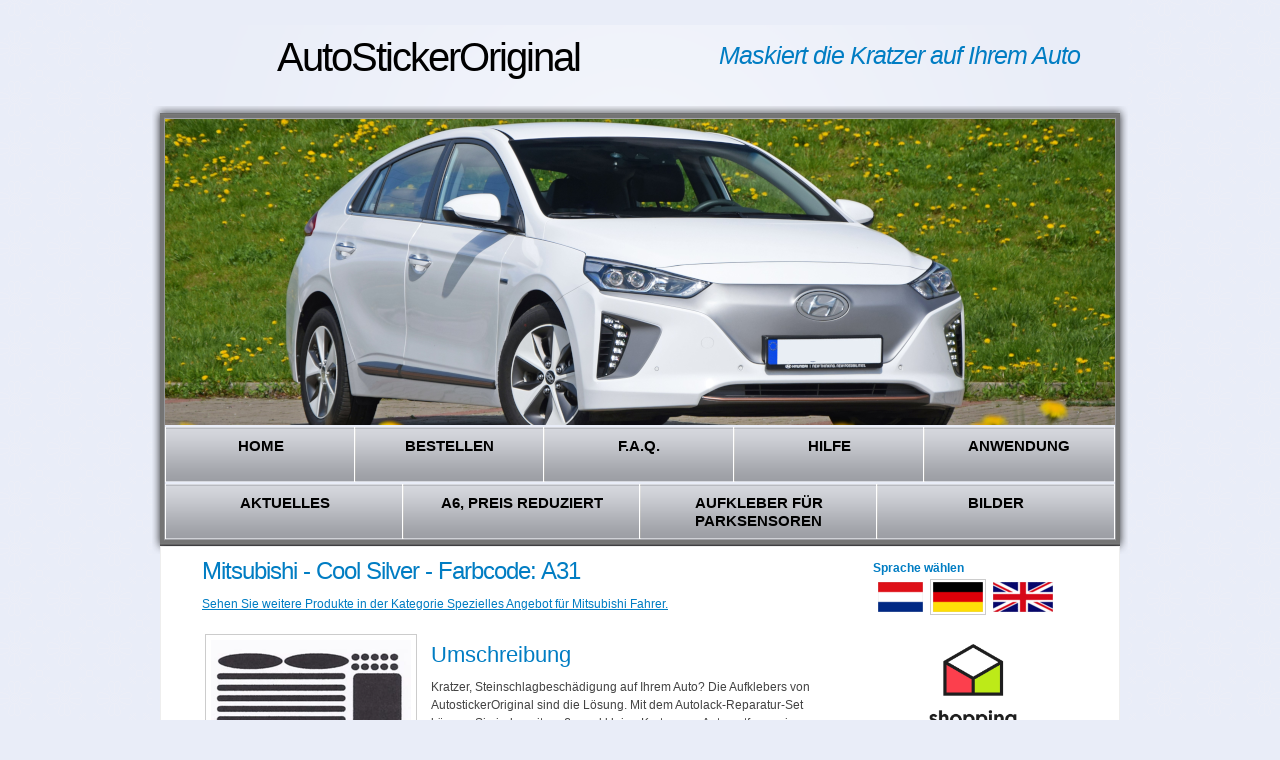

--- FILE ---
content_type: text/html; charset=UTF-8
request_url: https://www.autostickeroriginal.de/webshopitem59723/mitsubishi-cool-silver-farbcode-a31
body_size: 7821
content:
<?xml version="1.0" encoding="UTF-8" ?><!DOCTYPE html PUBLIC "-//W3C//DTD XHTML 1.1//EN" "http://www.w3.org/TR/xhtml11/DTD/xhtml11.dtd">
<html xmlns="http://www.w3.org/1999/xhtml" xml:lang="de" lang="de" dir="ltr">
	<head>
		<meta http-equiv="Content-Type" content="text/html; charset=UTF-8" />
		<meta name="generator" content="Content Power - https://www.contentpower.nl - website laten maken" />
		<title>Mitsubishi - Cool Silver - Farbcode: A31 - AutoStickerOriginal.de</title>
		<meta http-equiv="content-language" content="de" />
		<link rel="icon" type="image/png" href="https://www.autostickeroriginal.de/files/StreamFile36354/scale/date1397163659/width16/height16/favicon.png" />
		<meta property="og:type" content="website" />
		<meta property="og:url" content="https://www.autostickeroriginal.de/webshopitem59723/mitsubishi-cool-silver-farbcode-a31" />
		<meta property="og:site_name" content="AutoStickerOriginal.de" />
		<meta property="og:image" content="" />
		<meta property="og:title" content="Mitsubishi - Cool Silver - Farbcode: A31" />
		<meta property="og:description" content="" />
<meta name="twitter:card" content="summary_large_image" /><meta name="robots" content="index" /><meta name="robots" content="follow" /><meta name="keywords" content="" />		<link rel="canonical" href="https://www.autostickeroriginal.de/webshopitem59723/mitsubishi-cool-silver-farbcode-a31" />
		<link rel="alternate" hreflang="nl" href="https://www.autostickeroriginal.nl/webshopitem59723/mitsubishi-cool-silver-kleurcode-a31" />
		<link rel="alternate" hreflang="x" href="https://www.autostickeroriginal.de/webshopitem59723/mitsubishi-cool-silver-farbcode-a31" />
		<link rel="alternate" hreflang="en" href="https://www.autostickeroriginal.co.uk/webshopitem59723/mitsubishi-cool-silver-colour-code-a31" />
		<meta name="description" content="" xml:lang="de" />
		<meta name="google-site-verification" content="4DFVvY82B3MBiIn3e5jw0Ru3vzAwU6zJ3c2P-LfC9L0" xml:lang="de" />
		<link rel="stylesheet" type="text/css" href="/website-bb31eedb87e2a7d711eb3644203d194a-d-15208562861573486533.css" />
	</head>
	<body >
<script type="text/javascript">
// Set to the same value as the web property used on the site
var gaProperty = 'UA-18479285-10';
// Disable tracking if the opt-out cookie exists.
var disableStr = 'ga-disable-' + gaProperty;
if (document.cookie.indexOf(disableStr + '=true') > -1) {
  window[disableStr] = true;
}
// Opt-out function
function gaOptout() {
  document.cookie = disableStr + '=true; expires=Thu, 31 Dec 2099 23:59:59 UTC; path=/';
  window[disableStr] = true;
}
</script>

<!-- Global site tag (gtag.js) - Google Analytics -->
<script async src="https://www.googletagmanager.com/gtag/js?id=UA-18479285-10"></script>
<script>
  window.dataLayer = window.dataLayer || [];
  function gtag(){dataLayer.push(arguments);}
  gtag('js', new Date());

  gtag('config', 'UA-18479285-10', { 'anonymize_ip': true });
</script>
<div id="background" class="xbackground-color1">
	<div id="main" class="content">
		<div id="header">
			<div class="row-1">
         	<div class="wrapper">
            	<div class="logo">
	               	<div class="header_toptitle">AutoStickerOriginal</div>
               </div>
               <div class="slogan text-color4">
               		Maskiert die Kratzer auf Ihrem Auto
               </div>
            </div>
         </div>
			<div class="row-2">
				<div class="indent">
	               	<!-- header-box begin -->
	         		<div id="image_box" style=" height: 306px; width: 950px;"><div class="CpHTMLSlideShow " id="id25"><img src="https://www.autostickeroriginal.de/files/StreamFile121084/fit/date1573484880/width950/height306/1-opmaat.png" class="CpHTMLSlideShow_element"   alt="1-opmaat" /><img src="https://www.autostickeroriginal.de/files/StreamFile121088/fit/date1573485240/width950/height306/2-opmaat-2.png" class="CpHTMLSlideShow_element"   alt="2-opmaat-2" /><img src="https://www.autostickeroriginal.de/files/StreamFile121085/fit/date1573484880/width950/height306/4-opmaat.png" class="CpHTMLSlideShow_element"   alt="4-opmaat" /><img src="https://www.autostickeroriginal.de/files/StreamFile32093/fit/date1573486526/width950/height306/dsc_0581.jpg" class="CpHTMLSlideShow_element"   alt="DSC_0581" /><img src="https://www.autostickeroriginal.de/files/StreamFile193315/fit/date1586035660/width950/height306/hyundai-i10-aqua-turquoise-11-content.jpg" class="CpHTMLSlideShow_element"   alt="hyundai-i10-aqua-turquoise-11-content" /><img src="https://www.autostickeroriginal.de/files/StreamFile28658/fit/date1573486494/width950/height306/smart-roadster-2.jpg" class="CpHTMLSlideShow_element"   alt="Smart Roadster 2" /></div></div>
	         		<div class="header-box">
		               <div class="website_logo"></div>
	 	               <div class="inner background-color-hover2 background-color-selected2 setmenuwidth menurow1">
							<ul  id="mainmenu1" class="nav" ><li id="mainmenu1_28631" class="CpHTMLListMenu_menuitem CpHTMLListMenu_menuitem_level_0 CpHTMLListMenu_menuitem_notselected   menu_item_without_submenu menu_item_0 menu_item_first menu_item_notlast  ">
									<a href="https://www.autostickeroriginal.de/lackschaden-ausbessern" title=""><span>HOME</span></a>
									
								</li><li id="mainmenu1_29298" class="CpHTMLListMenu_menuitem CpHTMLListMenu_menuitem_level_0 CpHTMLListMenu_menuitem_notselected   menu_item_without_submenu menu_item_1 menu_item_notfirst menu_item_notlast menu_item_odd ">
									<a href="https://www.autostickeroriginal.de/Lackkratzer-entfernen/bestellen" title=""><span>Bestellen</span></a>
									
								</li><li id="mainmenu1_28700" class="CpHTMLListMenu_menuitem CpHTMLListMenu_menuitem_level_0 CpHTMLListMenu_menuitem_notselected   menu_item_without_submenu menu_item_2 menu_item_notfirst menu_item_notlast menu_item_even ">
									<a href="https://www.autostickeroriginal.de/Lackkratzer-entfernen/faq" title=""><span>F.A.Q.</span></a>
									
								</li><li id="mainmenu1_32165" class="CpHTMLListMenu_menuitem CpHTMLListMenu_menuitem_level_0 CpHTMLListMenu_menuitem_notselected   menu_item_without_submenu menu_item_3 menu_item_notfirst menu_item_notlast menu_item_odd ">
									<a href="https://www.autostickeroriginal.de/lackkratzer-entfernen/hilfe" title=""><span>Hilfe</span></a>
									
								</li><li id="mainmenu1_32164" class="CpHTMLListMenu_menuitem CpHTMLListMenu_menuitem_level_0 CpHTMLListMenu_menuitem_notselected   menu_item_without_submenu menu_item_4 menu_item_notfirst menu_item_last menu_item_even ">
									<a href="https://www.autostickeroriginal.de/lackkratzer-entfernen/anwenden" title=""><span>Anwendung</span></a>
									
								</li></ul>
	                  </div>
	                  <div class="inner background-color-hover2 background-color-selected2 setmenuwidth menurow2">
							<ul  id="mainmenu2" class="nav" ><li id="mainmenu2_28711" class="CpHTMLListMenu_menuitem CpHTMLListMenu_menuitem_level_0 CpHTMLListMenu_menuitem_notselected   menu_item_without_submenu menu_item_0 menu_item_first menu_item_notlast  ">
									<a href="https://www.autostickeroriginal.de/aktuelle-news" title=""><span>Aktuelles</span></a>
									
								</li><li id="mainmenu2_35793" class="CpHTMLListMenu_menuitem CpHTMLListMenu_menuitem_level_0 CpHTMLListMenu_menuitem_notselected   menu_item_without_submenu menu_item_1 menu_item_notfirst menu_item_notlast menu_item_odd ">
									<a href="https://www.autostickeroriginal.de/hoofdmenu/aanbiedingen" title=""><span>A6, Preis reduziert</span></a>
									
								</li><li id="mainmenu2_34993" class="CpHTMLListMenu_menuitem CpHTMLListMenu_menuitem_level_0 CpHTMLListMenu_menuitem_notselected   menu_item_without_submenu menu_item_2 menu_item_notfirst menu_item_notlast menu_item_even ">
									<a href="https://www.autostickeroriginal.de/aktuell" title=""><span>Aufkleber f&uuml;r Parksensoren</span></a>
									
								</li><li id="mainmenu2_36847" class="CpHTMLListMenu_menuitem CpHTMLListMenu_menuitem_level_0 CpHTMLListMenu_menuitem_notselected   menu_item_without_submenu menu_item_3 menu_item_notfirst menu_item_last menu_item_odd ">
									<a href="https://www.autostickeroriginal.de/hoofdmenu/beispiel-fur-die-anwendung-der-aufkleber" title=""><span>Bilder</span></a>
									
								</li></ul>
	                  </div>
                	</div>
            </div>
         </div>
		</div>
		<div id="content">
			<div class="wrapper">
				<table id="structuretable">
					<tr>
						<td id="contentcell">
							<h1 id="tag_pagetitle">Mitsubishi - Cool Silver - Farbcode: A31</h1><p><a href="https://www.autostickeroriginal.de/webshopcategory41807/speciale-aanbieding-voor-mitsubishi-rijders." title="">Sehen Sie weitere Produkte in der Kategorie Spezielles Angebot f&uuml;r Mitsubishi Fahrer.</a></p><table class="item">
								<tr>
									<td class="item_filmfoto">
										<img src="https://www.autostickeroriginal.de/files/StreamFile34730/scale/date1375094069/width200/model-a6-diversen-1.png"  alt="model A6 diversen 1" />
									</td>
									<td class="sell_item"><h2>Umschreibung</h2><p>Kratzer, Steinschlagbesch&auml;digung auf Ihrem Auto? Die Aufklebers von AutostickerOriginal sind die L&ouml;sung. Mit dem Autolack-Reparatur-Set k&ouml;nnen Sie jederzeit gro&szlig;e und kleine Kratzer am Auto entfernen im gegensatz zum Touch-Up-Flaschen und andere L&ouml;sungen &ndash; die Kratzer ist maskiert, &nbsp;fast nichts mehr zu sehen, den Schaden an Ihrem Auto.</p>

<p>Farbe Beschreibung: Cool Silver.</p>

<p>Farbcode: A31.</p>

<p>Gro&beta;e A6: 14,7 x 10,5 centimeter.</p>

<p><strong>Info:</strong> die Aufkleber rund (14 St&uuml;ck) sind die exakte Gr&ouml;&szlig;e f&uuml;r Ihre <strong><u>PARKSENSOREN</u>.</strong></p>
<div class="CmsDataWebshopItem_price">Preis: &euro; 37,95 inkl. 21% MwSt und Versandkosten &#8195;</div><form method="post" enctype="multipart/form-data" action="https://www.autostickeroriginal.de/webshopitem59723/mitsubishi-cool-silver-farbcode-a31" id="addToWinkelwagen"><div class="CpFormSimple_top"></div><div class="CpFormSimple_main"><table id="addToWinkelwagen_table" class="CpFormSimple_table"><tr class="CpFormSimple_normalRow"><td class="CpFormSimple_normalColumn ">anzahl</td><td class="CpFormSimple_normalColumn amountItems"><input type="hidden" id="amountItems_bChanged"  name="amount_Items_bChanged" value="0" class="no_fck" /><input type="hidden" id="amountItems_sText"  name="amount_Items_sText" value="1" class="no_fck" /><input type="text" onfocus="CpFormInputHint_Focus('amountItems','#555555','#000000');" id="amountItems" style="color: #555555;"  name="amount_Items" value="1" onblur="CpFormInputHint_Blur('amountItems','#555555','#000000');" /></td><td class="CpFormSimple_normalColumn "><input type="submit" value="In den Warenkorb" id="addToWinkelwagen_submit" /></td></tr><tr class="CpFormSimple_errorRow" id="addToWinkelwagen_submit__errorRow"><td class="CpFormSimple_errorLabel"></td><td class="CpFormSimple_errorLabel"></td><td class="CpFormSimple_errorLabel"></td><td class="CpFormSimple_errorRow CpFormSimple_dummy_column" ><div style="display: none;"></div></td></tr><tr class="CpFormSimple_errorRow globalErrors">	<td id="addToWinkelwagen_globalError" colspan="3"></td></tr></table><div style="display: none;"><input type="hidden" id="id92"  name="form_id" value="addToWinkelwagen" class="no_fck" /></div></div><div class="CpFormSimple_bottom"></div></form>			</td>
								</tr>
							</table>
							<div id="socialbookmarks"><div class="fb-like" data-href="https://www.autostickeroriginal.de/webshopitem59723/mitsubishi-cool-silver-kleurcode-a31" data-layout="button_count" data-width="50" data-show-faces="true"></div>&nbsp;<a href="https://twitter.com/share" class="twitter-share-button" data-url="https://www.autostickeroriginal.de/webshopitem59723/mitsubishi-cool-silver-kleurcode-a31" data-text="Mitsubishi - Cool Silver - Farbcode: A31: https://www.autostickeroriginal.de/webshopitem59723/mitsubishi-cool-silver-kleurcode-a31" data-count="horizontal">Tweet</a>
						<script>!function(d,s,id){var js,fjs=d.getElementsByTagName(s)[0];if(!d.getElementById(id)){js=d.createElement(s);js.id=id;js.src="//platform.twitter.com/widgets.js";fjs.parentNode.insertBefore(js,fjs);}}(document,"script","twitter-wjs");</script>&nbsp;<script src="//platform.linkedin.com/in.js" type="text/javascript">lang: en_US</script>
						<script type="IN/Share" data-url="https://www.autostickeroriginal.de/webshopitem59723/mitsubishi-cool-silver-kleurcode-a31" data-counter="right"></script>&nbsp;<a href="https://www.autostickeroriginal.de/toprinter/webshopitem59723/mitsubishi-cool-silver-farbcode-a31" id="print"><img src="/images/print_icon.gif" alt="Print this page" /></a></div>
						</td>
						<td id="widgetcell">
							<div class="widgetcount0"><div id="widgetmain30741"><div id="widget30742" class=" CmsDataWidgetBase_small CmsDataWidgetBase_unitwidth0 CmsDataWidgetBase_unitheight0 WidgetClass_CmsDataWidgetLanguageSelection "><div class="widgetTitle"><div>Sprache w&auml;hlen</div></div><div class="CmsDataWidgetLanguageSelection widgetBody"><div class="CmsSiteLanguageSelector"><a href="https://www.autostickeroriginal.nl/webshopitem59723/mitsubishi-cool-silver-kleurcode-a31" title="holländisch "><img src="https://www.autostickeroriginal.de/files/StreamFile30765/scale/date1314607676/height30/nederlands.gif"  alt="holländisch " /></a><a href="https://www.autostickeroriginal.de/webshopitem59723/mitsubishi-cool-silver-kleurcode-a31" title="Deutsche Sprache" class="selected"><img src="https://www.autostickeroriginal.de/files/StreamFile30767/scale/date1314607676/height30/german.gif"  alt="Deutsche Sprache" /></a><a href="https://www.autostickeroriginal.co.uk/webshopitem59723/mitsubishi-cool-silver-kleurcode-a31" title="engels"><img src="https://www.autostickeroriginal.de/files/StreamFile30766/scale/date1314607676/height30/engels.gif"  alt="engels" /></a></div></div></div></div></div><div class="widgetcount1"><div id="widgetmain36342"><div id="widget36343" class=" CmsDataWidgetBase_small CmsDataWidgetBase_unitwidth1 CmsDataWidgetBase_unitheight1 WidgetClass_CmsDataWidgetHTML "><div class="CmsDataWidgetHTML widgetBody"><p style="text-align:center"><a href="https://www.thuiswinkel.org/de/mitglieder-international/autostickeroriginal-de/zertifikat/" target="_blank"><img alt="" src="https://www.autostickeroriginal.nl/files/StreamFile206288/CMS/shopping_secure_verticaal_rgb.png" style="height:101px; width:88px" /></a>&nbsp;&nbsp;<a href="https://www.ecommerce-europe.eu/thuiswinkel" target="_blank"><img alt="Ecommerce Europe Trustmark" src="https://ecommercetrustmark.eu/wp-content/uploads/2016/03/sap1.png" style="height:101px; width:100px" title="Ecommerce Europe Trustmark" /></a></p>
</div></div></div></div><div class="widgetcount2"><div id="widgetmain30571"><div id="widget30572" class=" CmsDataWidgetBase_small CmsDataWidgetBase_unitwidth0 CmsDataWidgetBase_unitheight0 WidgetClass_CmsDataWidgetSlideShow "><div class="CmsDataWidgetSlideShow"><div class="CmsDataWidgetSlideShow widgetTitle"><div>Fahrzeug Marken</div></div><div class="widgetBody"><div class="CpHTMLSlideShow " id="id122"><img src="https://www.autostickeroriginal.de/files/StreamFile30582/scale/date1314607676/width205/height1000/automobile-logos-3.jpg" class="CpHTMLSlideShow_element"   alt="Automobile-logos-3" /><img src="https://www.autostickeroriginal.de/files/StreamFile30588/scale/date1314607676/width205/height1000/automobile-logos-4.jpg" class="CpHTMLSlideShow_element"   alt="Automobile-logos-4" /></div></div></div></div></div></div><div class="widgetcount3"><div id="widgetmain31196"><div id="widget31197" class=" CmsDataWidgetBase_small CmsDataWidgetBase_unitwidth0 CmsDataWidgetBase_unitheight0 WidgetClass_CmsDataWidgetHTML "><div class="CmsDataWidgetHTML widgetTitle"><div>Bezahlen</div></div><div class="CmsDataWidgetHTML widgetBody"><P><STRONG>AutoStickerOriginal <SPAN id=result_box lang=de><SPAN class=hps>unterstützt unter anderem </SPAN><SPAN class=hps>folgenden Zahlungsmöglichkeiten:</SPAN></SPAN></STRONG></P>
<TABLE style="WIDTH: 100%" border=0 cellSpacing=0 cellPadding=0>
<TBODY>
<TR>
<TD style="TEXT-ALIGN: center">
<P><img style="WIDTH: 60px; HEIGHT: 60px" alt="American Express" src="/files/StreamFile31186/scale/width60/height60/download/american-express-logo" /></P></TD>
<TD style="TEXT-ALIGN: center">
<P><img style="WIDTH: 95px; HEIGHT: 60px" alt="VISA" src="/files/StreamFile31188/scale/width95/height60/download/logo-visa" /></P></TD></TR>
<TR>
<TD style="TEXT-ALIGN: center">
<P><img style="WIDTH: 60px; HEIGHT: 60px" alt="ELV" src="/files/StreamFile31192/scale/width60/height60/download/elv" /></P></TD>
<TD>
<P style="TEXT-ALIGN: center"><img style="WIDTH: 60px; HEIGHT: 60px" alt="MasterCard" src="/files/StreamFile31194/scale/width60/height60/download/mastercard" /></P></TD></TR>
<TR>
<TD style="TEXT-ALIGN: center"><img style="WIDTH: 90px; HEIGHT: 60px" alt="Sofort" src="/files/StreamFile222201/CMS/download/sofort.png" /></TD>
<TD style="TEXT-ALIGN: center"><img style="WIDTH: 68px; HEIGHT: 60px" alt="iDeal" src="/files/StreamFile31902/scale/width68/height60/download/ideal-logo" /></TD></TR><TR>
<TD style="TEXT-ALIGN: center"><img style="WIDTH: 90px; HEIGHT: 60px" alt="Paypal" src="/files/StreamFile31900/CMS/download/paypal.jpg" /></TD>
<TD>&nbsp;</TD></TR></TBODY></TABLE></div></div></div></div>
						</td>
					</tr>
				</table>
        	</div>
		</div>
		<!-- footer -->
		<div id="footer">
            <div id="footermenu-wrapper"><ul  id="footermenu" class="nav" ><li id="footermenu_32163" class="CpHTMLListMenu_menuitem CpHTMLListMenu_menuitem_level_0 CpHTMLListMenu_menuitem_notselected   menu_item_without_submenu menu_item_0 menu_item_first menu_item_notlast  ">
									<a href="https://www.autostickeroriginal.de/Lackkratzer-entfernen/oldtimer" title=""><span>Oldtimer</span></a>
									
								</li><li id="footermenu_247393" class="CpHTMLListMenu_menuitem CpHTMLListMenu_menuitem_level_0 CpHTMLListMenu_menuitem_notselected   menu_item_without_submenu menu_item_1 menu_item_notfirst menu_item_notlast menu_item_odd ">
									<a href="https://www.autostickeroriginal.de/bmw-lackkratzer-entfernen" title=""><span>BMW Autokratzer entfernen</span></a>
									
								</li><li id="footermenu_30633" class="CpHTMLListMenu_menuitem CpHTMLListMenu_menuitem_level_0 CpHTMLListMenu_menuitem_notselected   menu_item_without_submenu menu_item_2 menu_item_notfirst menu_item_notlast menu_item_even ">
									<a href="https://www.autostickeroriginal.de/Lackkratzer-entfernen/Farbe" title=""><span>Farben</span></a>
									
								</li><li id="footermenu_30824" class="CpHTMLListMenu_menuitem CpHTMLListMenu_menuitem_level_0 CpHTMLListMenu_menuitem_notselected   menu_item_without_submenu menu_item_3 menu_item_notfirst menu_item_notlast menu_item_odd ">
									<a href="https://www.autostickeroriginal.de/Lackkratzer-entfernen/zubehor" title=""><span>Zubeh&ouml;r</span></a>
									
								</li><li id="footermenu_30960" class="CpHTMLListMenu_menuitem CpHTMLListMenu_menuitem_level_0 CpHTMLListMenu_menuitem_notselected   menu_item_without_submenu menu_item_4 menu_item_notfirst menu_item_notlast menu_item_even ">
									<a href="https://www.autostickeroriginal.de/contact" title=""><span>Impressum</span></a>
									
								</li><li id="footermenu_32372" class="CpHTMLListMenu_menuitem CpHTMLListMenu_menuitem_level_0 CpHTMLListMenu_menuitem_notselected   menu_item_without_submenu menu_item_5 menu_item_notfirst menu_item_notlast menu_item_odd ">
									<a href="https://www.autostickeroriginal.de/page32372/algemene-voorwaarden-ondernemers" title=""><span>AGB f&uuml;r Unternehmer </span></a>
									
								</li><li id="footermenu_33231" class="CpHTMLListMenu_menuitem CpHTMLListMenu_menuitem_level_0 CpHTMLListMenu_menuitem_notselected   menu_item_without_submenu menu_item_6 menu_item_notfirst menu_item_notlast menu_item_even ">
									<a href="https://www.autostickeroriginal.de/page33231/alv-thuiswinkelwaarborg" title=""><span>Allgemeinen Gesch&auml;ftsbedingungen Einzelpersonen</span></a>
									
								</li><li id="footermenu_35307" class="CpHTMLListMenu_menuitem CpHTMLListMenu_menuitem_level_0 CpHTMLListMenu_menuitem_notselected   menu_item_without_submenu menu_item_7 menu_item_notfirst menu_item_notlast menu_item_odd ">
									<a href="https://www.autostickeroriginal.de/datenschutz" title=""><span>Datenschutz</span></a>
									
								</li><li id="footermenu_35331" class="CpHTMLListMenu_menuitem CpHTMLListMenu_menuitem_level_0 CpHTMLListMenu_menuitem_notselected   menu_item_without_submenu menu_item_8 menu_item_notfirst menu_item_notlast menu_item_even ">
									<a href="https://www.autostickeroriginal.de/page35331/herroepingsrecht" title=""><span>Widerrufsrecht</span></a>
									
								</li><li id="footermenu_35332" class="CpHTMLListMenu_menuitem CpHTMLListMenu_menuitem_level_0 CpHTMLListMenu_menuitem_notselected   menu_item_without_submenu menu_item_9 menu_item_notfirst menu_item_notlast menu_item_odd ">
									<a href="https://www.autostickeroriginal.de/page35332/prijzen-en-verzendkosten" title=""><span>Preise und Versandkosten</span></a>
									
								</li><li id="footermenu_204713" class="CpHTMLListMenu_menuitem CpHTMLListMenu_menuitem_level_0 CpHTMLListMenu_menuitem_notselected   menu_item_without_submenu menu_item_10 menu_item_notfirst menu_item_last menu_item_even ">
									<a href="https://www.autostickeroriginal.de/streitbeilegungsausschuss" title=""><span>Streitbeilegungsausschuss</span></a>
									
								</li></ul></div>
      </div>
	</div>
</div>
		</div>
							</div>
						</div>
<div id="javascript_div" style="display:none" >
								<script type="text/javascript">var bCPJSOn = true;</script>
								<script type="text/javascript" src="/cms/BB/JSDivers/CPJS.js?vcphash=1573486533"></script>
		<script type="text/javascript" src="/cms/BB/JSDivers/check.js?vcphash=1573486533"></script>
		<script type="text/javascript" src="/cms/BB/JSDivers/webcoding.js?vcphash=1573486533"></script>
		<script type="text/javascript" src="/cms/BB/Ajax/simpleajax.js?vcphash=1573486533"></script>
		<script type="text/javascript" src="/cms5/ThirdParty/jQuery/jquery-1.11.3.min.js?vcphash=1573486533"></script>
		<script type="text/javascript" src="/cms5/ThirdParty/He/he.js?vcphash=1573486533"></script>
		<script type="text/javascript" src="/cms5/BasicComponents/JS/CPJL.js?vcphash=1573486533&vcphash=1573486533"></script>
		<script type="text/javascript" src="/cms5/Parser/Modules/ShowLog/plugin-ParserModuleShowLog.js?vcphash=1573486533&vcphash=1573486533"></script>
		<script type="text/javascript" src="/cms5/StructureComponents/Switch/Tab/plugin-StructureTab.js?vcphash=1573486533&vcphash=1573486533"></script>
		<script type="text/javascript" src="/cms/BB/Form/Fields/CpFormInputHint.js?vcphash=1573486533"></script>
		<script type="text/javascript" src="/cms/BB/JSDivers/basic.js?vcphash=1573486533"></script>
		<script type="text/javascript" src="/cms5/Parser/Modules/RPC/plugin-ParserModuleRPC.js?vcphash=1573486533&vcphash=1573486533"></script>
		<script type="text/javascript" src="/website-8277e0910d750195b448797616e091ad-d-01573486533.js"></script>
		<script type="text/javascript" src="/cms/BB/jQuery/jquery.cycle.all.min.js?vcphash=1573486533"></script>
		<script type="text/javascript">
			CPJL.vSetPluginLocations({"ParserModuleShowLog":"\/cms5\/Parser\/Modules\/ShowLog\/plugin-ParserModuleShowLog.js?vcphash=1573486533","ParserModuleWorkflow":"\/cms5\/Parser\/Modules\/Workflow\/plugin-ParserModuleWorkflow.js?vcphash=1573486533","ParserModuleRPC":"\/cms5\/Parser\/Modules\/RPC\/plugin-ParserModuleRPC.js?vcphash=1573486533","ParserModuleDynamicDesign":"\/cms5\/Parser\/Modules\/DynamicDesign\/plugin-ParserModuleDynamicDesign.js?vcphash=1573486533","ParserModuleUpgrade":"\/cms5\/Parser\/Modules\/Upgrade\/plugin-ParserModuleUpgrade.js?vcphash=1573486533","Drag":"\/cms5\/BasicComponents\/JS\/Modules\/Drag\/plugin-Drag.js?vcphash=1573486533","Stacking":"\/cms5\/BasicComponents\/JS\/Modules\/Stacking\/plugin-Stacking.js?vcphash=1573486533","Device":"\/cms5\/BasicComponents\/JS\/Modules\/Device\/plugin-Device.js?vcphash=1573486533","Date":"\/cms5\/BasicComponents\/JS\/Modules\/Date\/plugin-Date.js?vcphash=1573486533","LoadContent":"\/cms5\/BasicComponents\/JS\/Modules\/LoadContent\/plugin-LoadContent.js?vcphash=1573486533","DOM":"\/cms5\/BasicComponents\/JS\/Modules\/DOM\/plugin-DOM.js?vcphash=1573486533","Stats":"\/cms5\/BasicComponents\/JS\/Modules\/Stats\/plugin-Stats.js?vcphash=1573486533","Mouse":"\/cms5\/BasicComponents\/JS\/Modules\/Mouse\/plugin-Mouse.js?vcphash=1573486533","LayeredSite":"\/cms5\/BasicComponents\/JS\/Modules\/LayeredSite\/plugin-LayeredSite.js?vcphash=1573486533","Keys":"\/cms5\/BasicComponents\/JS\/Modules\/Keys\/plugin-Keys.js?vcphash=1573486533","Transitions":"\/cms5\/BasicComponents\/JS\/Modules\/Transitions\/plugin-Transitions.js?vcphash=1573486533","PlaceholderImage":"\/cms5\/BasicComponents\/JS\/Modules\/PlaceholderImage\/plugin-PlaceholderImage.js?vcphash=1573486533","Canvas":"\/cms5\/BasicComponents\/JS\/Modules\/Canvas\/plugin-Canvas.js?vcphash=1573486533","Facebook":"\/cms5\/BasicComponents\/JS\/Modules\/Social\/plugin-Facebook.js?vcphash=1573486533","Filter":"\/cms5\/BasicComponents\/JS\/Modules\/Filter\/plugin-Filter.js?vcphash=1573486533","Browser":"\/cms5\/BasicComponents\/JS\/Modules\/Browser\/plugin-Browser.js?vcphash=1573486533","Dynamize":"\/cms5\/BasicComponents\/JS\/Modules\/Dynamize\/plugin-Dynamize.js?vcphash=1573486533","AjaxBrowser":"\/cms5\/BasicComponents\/JS\/Modules\/AjaxBrowser\/plugin-AjaxBrowser.js?vcphash=1573486533","Popups":"\/cms5\/BasicComponents\/JS\/Modules\/Popups\/plugin-Popups.js?vcphash=1573486533","ListMenu":"\/cms5\/BasicComponents\/JS\/Modules\/ListMenu\/plugin-ListMenu.js?vcphash=1573486533","SyncForm":"\/cms5\/BasicComponents\/SyncForm\/plugin-SyncForm.js?vcphash=1573486533","SpeedTest":"\/cms5\/BasicComponents\/SpeedTest\/plugin-SpeedTest.js?vcphash=1573486533","GoogleMaps":"\/cms5\/BasicComponents\/Maps\/Google\/plugin-GoogleMaps.js?vcphash=1573486533","HTMLSync":"\/cms5\/BasicComponents\/HTMLSync\/plugin-HTMLSync.js?vcphash=1573486533","DataLayer":"\/cms5\/ComplexComponents\/Windows\/plugin-DataLayer.js?vcphash=1573486533","Scrollable":"\/cms5\/ViewComponents\/Scrollable\/plugin-Scrollable.js?vcphash=1573486533","ViewLoadIFrame":"\/cms5\/ViewComponents\/IFrame\/plugin-ViewLoadIFrame.js?vcphash=1573486533","ViewRPCScript":"\/cms5\/ViewComponents\/RPC\/plugin-ViewRPCScript.js?vcphash=1573486533","MaterialDesign":"\/cms5\/ViewComponents\/Material\/plugin-MaterialDesign.js?vcphash=1573486533","SocialShare":"\/cms5\/ViewComponents\/Social\/plugin-SocialShare.js?vcphash=1573486533","ViewFilter":"\/cms5\/ViewComponents\/Filter\/plugin-ViewFilter.js?vcphash=1573486533","FormFieldPassword":"\/cms5\/ViewComponents\/FormFields\/Password\/plugin-FormFieldPassword.js?vcphash=1573486533","CKEditor":"\/cms5\/ViewComponents\/FormFields\/TextEditors\/plugin-CKEditor.js?vcphash=1573486533","FormFieldDate":"\/cms5\/ViewComponents\/FormFields\/Date\/plugin-FormFieldDate.js?vcphash=1573486533","FormFieldTime":"\/cms5\/ViewComponents\/FormFields\/Time\/plugin-FormFieldTime.js?vcphash=1573486533","FormFieldMultiLink":"\/cms5\/ViewComponents\/FormFields\/MultiLink\/plugin-FormFieldMultiLink.js?vcphash=1573486533","FormFieldRating":"\/cms5\/ViewComponents\/FormFields\/Rating\/plugin-FormFieldRating.js?vcphash=1573486533","FormFieldRuler":"\/cms5\/ViewComponents\/FormFields\/Ruler\/plugin-FormFieldRuler.js?vcphash=1573486533","FormFieldMoney":"\/cms5\/ViewComponents\/FormFields\/Money\/plugin-FormFieldMoney.js?vcphash=1573486533","FormFieldFile":"\/cms5\/ViewComponents\/FormFields\/File\/plugin-FormFieldFile.js?vcphash=1573486533","FormFieldEmailReceivers":"\/cms5\/ViewComponents\/FormFields\/Email\/plugin-FormFieldEmailReceivers.js?vcphash=1573486533","FormFieldLink":"\/cms5\/ViewComponents\/FormFields\/LinkField\/plugin-FormFieldLink.js?vcphash=1573486533","FormFieldContent":"\/cms5\/ViewComponents\/FormFields\/Content\/plugin-FormFieldContent.js?vcphash=1573486533","FormFieldNumber":"\/cms5\/ViewComponents\/FormFields\/Number\/plugin-FormFieldNumber.js?vcphash=1573486533","ViewToggleIcon":"\/cms5\/ViewComponents\/Icon\/plugin-ViewToggleIcon.js?vcphash=1573486533","ViewProgressBar":"\/cms5\/ViewComponents\/ProgressBar\/plugin-ViewProgressBar.js?vcphash=1573486533","TabFilterForm":"\/cms5\/CollectionComponents\/Form\/plugin-TabFilterForm.js?vcphash=1573486533","FormBoxed":"\/cms5\/CollectionComponents\/Form\/plugin-FormBoxed.js?vcphash=1573486533","Form":"\/cms5\/CollectionComponents\/Form\/plugin-Form.js?vcphash=1573486533","PartAction":"\/cms5\/CollectionComponents\/DataObjects\/DataWebsitePartAction\/plugin-PartAction.js?vcphash=1573486533","DataCMSModule":"\/cms5\/CollectionComponents\/DataObjects\/DataCMSModule\/plugin-DataCMSModule.js?vcphash=1573486533","StructureLayers":"\/cms5\/StructureComponents\/Layers\/plugin-StructureLayers.js?vcphash=1573486533","StructureSplit":"\/cms5\/StructureComponents\/Split\/plugin-StructureSplit.js?vcphash=1573486533","StructureComponent":"\/cms5\/StructureComponents\/plugin-StructureComponent.js?vcphash=1573486533","StructureTab":"\/cms5\/StructureComponents\/Switch\/Tab\/plugin-StructureTab.js?vcphash=1573486533","StructureItemRowTable":"\/cms5\/StructureComponents\/Table\/plugin-StructureItemRowTable.js?vcphash=1573486533","StructureBlogExample":"\/cms5\/StructureComponents\/Wrapper\/plugin-StructureBlogExample.js?vcphash=1573486533","StructureHarmonicaMenu":"\/cms5\/StructureComponents\/Menu\/plugin-StructureHarmonicaMenu.js?vcphash=1573486533","StructureGrid960":"\/cms5\/StructureComponents\/Grid\/plugin-StructureGrid960.js?vcphash=1573486533","StructureGridFree":"\/cms5\/StructureComponents\/Grid\/plugin-StructureGridFree.js?vcphash=1573486533","CmsHome":"\/cms\/CBB\/Objects\/plugin-CmsHome.js?vcphash=1573486533","CmsListModule":"\/cms\/CBB\/Modules\/plugin-CmsListModule.js?vcphash=1573486533"})
			var bCPJSOn = true;
			CPJS.vLoadPluginOn('cpform', {})
			CPJL.bWhenReady(["ParserModuleRPC"], function() { CPJL.ParserModuleRPC.vCheckShown('body'); } );
		</script>
		<script type="text/javascript">
			<!--//===jQuery-regels===
			jQuery(document).ready(   function(){jQuery("#mainmenu1 li ul li").mouseover(function(){width=jQuery(this).closest("ul").width();jQuery(this).width("100%");jQuery(this).children("ul").css({ left: (width)+"px", top: "0"});});jQuery("#mainmenu2 li ul li").mouseover(function(){width=jQuery(this).closest("ul").width();jQuery(this).width("100%");jQuery(this).children("ul").css({ left: (width)+"px", top: "0"});});jQuery("#footermenu li ul li").mouseover(function(){width=jQuery(this).closest("ul").width();jQuery(this).width("100%");jQuery(this).children("ul").css({ left: (width)+"px", top: "0"});});jQuery("#id25").cycle({ fx: "fadeZoom", pause : 0, random : 1, speed : 1000, timeout : 4500 , next:   ""   , cleartypeNoBg : true });jQuery("#mainmenu1").children().hover(function(){jQuery(this).find("ul:first").css({visibility: "visible",display: "none"}).slideToggle(400);}, function(){jQuery(this).find("ul:first").css({visibility: "hidden", display: "none"});});jQuery("#mainmenu1 li").not(".submenufullwidth").first("ul").children().hover(function(){jQuery(this).find("ul:first").css({visibility: "visible",display: "none"}).slideToggle(400);}, function(){jQuery(this).find("ul:first").css({visibility: "hidden", display: "none"});});jQuery("#mainmenu2").children().hover(function(){jQuery(this).find("ul:first").css({visibility: "visible",display: "none"}).slideToggle(400);}, function(){jQuery(this).find("ul:first").css({visibility: "hidden", display: "none"});});jQuery("#mainmenu2 li").not(".submenufullwidth").first("ul").children().hover(function(){jQuery(this).find("ul:first").css({visibility: "visible",display: "none"}).slideToggle(400);}, function(){jQuery(this).find("ul:first").css({visibility: "hidden", display: "none"});});jQuery("#id122").cycle({ fx: "scrollLeft", pause : 0, random : 0, speed : 2000, timeout : 2000 , next:   "#id122"   , cleartypeNoBg : true });jQuery("#footermenu").children().hover(function(){jQuery(this).find("ul:first").css({visibility: "visible",display: "none"}).slideToggle(400);}, function(){jQuery(this).find("ul:first").css({visibility: "hidden", display: "none"});});jQuery("#footermenu li").not(".submenufullwidth").first("ul").children().hover(function(){jQuery(this).find("ul:first").css({visibility: "visible",display: "none"}).slideToggle(400);}, function(){jQuery(this).find("ul:first").css({visibility: "hidden", display: "none"});});   });
			-->
		</script>
</div>	</body>
</html>

--- FILE ---
content_type: text/css
request_url: https://www.autostickeroriginal.de/website-bb31eedb87e2a7d711eb3644203d194a-d-15208562861573486533.css
body_size: 5845
content:
.StructureSplit_element, html body #SiteWrapper div.StructureSplit_element { position: absolute; top: 0; left: 0; right: 0; bottom: 0; width: 100%; height: 100%; overflow: visible; } div.CpHTMLSlideShow_Pager { overflow: hidden; width: inherit; } div.CpHTMLSlideShow_Pager a { text-decoration: none; } div.CpHTMLSlideShow_Pager a.activeSlide { } div.CpHTMLSlideShow_Pager a:focus { outline: none; } div.CpHTMLSlideShow_backward, div.CpHTMLSlideShow_forward { float: left; cursor: pointer; } div.CmsDataWidgetHTML, div.CmsDataWidgetDownloadFile { overflow: hidden; } div.CmsDataWidgetImage { overflow: hidden; } div.CmsDataPoll { overflow: hidden; } div.CmsDataWidgetHTML { } div.CmsDataWebshopItem_link { max-width: 200px; } #navigation { margin-top: 0px; font-size: 11px; color: black; margin-bottom: 10px; } #navigation span { border-top: 4px solid gray; padding-left: 7px; padding-right: 7px; margin-right: 2px; } #navigation a { color: black; border-top: 4px solid orange; padding-left: 7px; padding-right: 7px; text-decoration: none; margin-right: 2px; } #navigation a.selected_state { color: black; font-weight: bold; border-top: 4px solid orange; } #searchcolor { margin-bottom: 25px; } body #footermenu-wrapper ul li.CpHTMLListMenu_menuitem { float: none; display: inline; margin-left: 10px; } body #footermenu-wrapper ul { text-align: center; width: 700px; } #search-colorform_sSearch { width: 400px; height: 30px; line-height: 30px; padding-left: 10px; } #search-colorform_sSearch__errorRow { display: none; } #searchcolor { margin-bottom: 40px; } #search-colorform_submit { background-color: #31aDf3; padding-left: 50px; padding-right: 50px; line-height: 30px; height: 30px; border: 0; } #widgetcell { padding-left: 40px; } .CmsDataYouTube_wrapper { width: 600px; } div.vorteile { padding:10px 20px; background:-webkit-gradient( linear, left top, left bottom, color-stop(0.05, #F4F4F4), color-stop(1, #DAD9D9) ); background:-moz-linear-gradient( center top, #F4F4F4 5%, #DAD9D9 100% ); filter:progid:DXImageTransform.Microsoft.gradient(GradientType=0, startColorstr='#F4F4F4', endColorstr='#DAD9D9'); -moz-box-shadow: 0px 0px 5px #888; -webkit-box-shadow: 0px 0px 5px #888; box-shadow: 0px 0px 5px #888; width:270px; margin:0px auto; list-style-type: none !important; margin-left: auto; margin-bottom: 10px; } div.vorteile span { font-weight: bold; } div.vorteile ul { margin-top:10px; } div.vorteile ul li { font-weight:normal; color:#000000; list-style-type: disc !important; padding-left: 0px; } .btn-css { -moz-box-shadow:inset 0px 1px 0px 0px #ffffff; -webkit-box-shadow:inset 0px 1px 0px 0px #ffffff; box-shadow:inset 0px 1px 0px 0px #ffffff; display:inline-block; font-family:arial; font-size:16px; font-weight:normal; padding:12px 12px 16px 12px; } .link { text-decoration:none; cursor:pointer; } .btn-css:active { position:relative; top:1px; } .arrow { font-size:20px; } .rounded { -moz-border-radius:8px; -webkit-border-radius:8px; border:1px solid #ddd; } .skyblue { background:-webkit-gradient( linear, left top, left bottom, color-stop(0.05, #88ccf1), color-stop(1, #5caeda) ); background:-moz-linear-gradient( center top, #88ccf1 5%, #5caeda 100% ); filter:progid:DXImageTransform.Microsoft.gradient(GradientType=0, startColorstr='#88ccf1', endColorstr='#5caeda'); background-color:#5caeda; color:#ffffff; text-shadow:1px 1px 0px #454545; } .skyblue:hover { background:-webkit-gradient( linear, left top, left bottom, color-stop(0.05, #5caeda), color-stop(1, #88ccf1) ); background:-moz-linear-gradient( center top, #5caeda 5%, #88ccf1 100% ); filter:progid:DXImageTransform.Microsoft.gradient(GradientType=0, startColorstr='#5caeda', endColorstr='#88ccf1'); background-color:#88ccf1; } body { background-color: #E9EDF8; } .webshop_item { margin-bottom: 30px; } #background a { outline: none; } #background a:hover { text-decoration: none; } #background img { border: 0; } #background #shoppingcart_form td.CpFormRadio, #background #shoppingcart_form td.betaalmethode_uitleg, #background #shoppingcart_form td.verbergen { border: 0; } #background object { vertical-align: top; outline: none; } #background { background-image: url('https://www.autostickeroriginal.de/images/template3/background-body.png'); background-position: center top; color: #444; font-family: Tahoma, Geneva, sans-serif; line-height: 1.125em; } #content ul { padding-left: 20px; } #content li { padding-top: 1px; padding-bottom: 1px; } #background h1 { margin: 0; padding: 0; } .CpFormSimple_errorLabel { color: red; padding-bottom: 1em; } #main { width: 976px; margin: 0 auto; position: relative; background-color: #E9EDF8 !important; } #header { height: 546px; background: url('https://www.autostickeroriginal.de/images/template3/background-header-top.png') no-repeat left top; } #header.small { height: 464px; } #header, #content, #footer { font-size: 0.75em; } #background .aside { float: left; width: 236px; margin-right: 50px; } #background .content1 { float: left; width: 594px; position: relative; } #background .fleft { float: left; } #background .fright { float: right; } #background .clear { clear: both; } #background .alignright { text-align: right; } #background .aligncenter { text-align: center; } #background .wrapper { width: 100%; overflow: hidden; } #background .container { width: 100%; } #background p { margin-bottom: 18px; } #background h1 { font-family: "Trebuchet MS", Arial, Helvetica, sans-serif; text-decoration: none; font-weight: normal; margin-bottom: 12px; letter-spacing: -1px; line-height: 1em; } #background h2 { font-size: 22px; line-height: 1em; font-weight: normal; margin-bottom: 12px; margin-top: 10px; } #background h3 { font-family: "Trebuchet MS", Arial, Helvetica, sans-serif; font-size: 14px; line-height: 1em; font-weight: normal; font-style: italic; margin-bottom: 4px; margin-top: 10px; } #background div.header_toptitle { font-family: "Trebuchet MS", Arial, Helvetica, sans-serif; font-size: 40px; line-height: 1.1em; font-weight: normal; letter-spacing: -2px; color: black; padding-top: 15px; } div.widgetTitle { font-weight: bold; } #background .box { width: 100%; background-image: url('https://www.autostickeroriginal.de/images/transparent-images/transp-black-025.png'); } #background .box .inner { padding: 11px 30px 30px 18px; width: 205px; color: white; } #background #header .row-1 { height: 106px; } #background #header .row-2 { height: 448px; background: url('https://www.autostickeroriginal.de/images/template3/background-header.png') no-repeat left bottom; } #background #header .row-2.alt { height: 278px; background: url('https://www.autostickeroriginal.de/images/template3/background-header.png') no-repeat left bottom; width: 100%; padding: 0; margin: 0; } #background #header .row-2 .indent { padding: 13px 0 0 13px; } #background #header .logo { float: left; padding-left: 125px; padding-top: 20px; } #background #header .logo em { position: absolute; top: 25px; text-transform: uppercase; font-style: normal; font-size: 16px; font-family: "Trebuchet MS", Arial, Helvetica, sans-serif; font-weight: bold; padding-left: 5px; } #background #header .logo strong { font-size: .91em; padding-left: 5px; } #background #header .slogan { float: right; font-style: italic; font-family: "Trebuchet MS", Arial, Helvetica, sans-serif; font-size: 25px; line-height: 1em; padding: 43px 48px 0 0; letter-spacing: -1px; } #background .header-box { width: 950px; height: 64px; } #background .header-box .inner { padding: 2px 0 0 0px; display: table; width: 948px; table-layout: fixed; } #background .header-box .website_logo { position: absolute; left: 10px; top: 5px; z-index: 99; } #background #header #mainmenu1, #background #header #mainmenu2 { display: table-row; } #background #header #mainmenu1 li, #background #header #mainmenu2 li { display: table-cell; } #background #header #mainmenu1 li a, #background #header #mainmenu2 li a { display: block; float: left; height: 45px; font-size: 15px; text-transform: uppercase; padding-top: 10px; font-weight: bold; text-decoration: none; font-family: Arial, Helvetica, sans-serif; vertical-align: middle; text-align: center; background-image: url('https://www.autostickeroriginal.de/images/template3/menu_bg_transparent.png'); background-position: right top; background-repeat: repeat-x; width: 100%; border-left: 1px solid white; border-right: 1px solid white; display: table-cell; } #background #header #mainmenu1 li a:hover, #background #header #mainmenu2 li a:hover { background-image: url('https://www.autostickeroriginal.de/images/template3/menu_bg_transparent.png'); background-position: right top; background-repeat: repeat-x; } #background #header #mainmenu1 a, #background #header #mainmenu2 a { color: black; } #background #content { background: white; margin: 0 8px; padding: 11px 40px 20px 40px; border: 1px solid #eee; border-bottom: none; } #background #content .indent { padding: 17px 0 20px 0; } #background #content .aside ul { font-size: .91em; } #background #footer { font-family: Arial, Helvetica, sans-serif; padding-top: 20px; padding-bottom: 3px; margin-left: 8px; margin-right: 8px; padding-left: 10px; padding-right: 10px; border-left: 1px solid #eee; border-right: 1px solid #eee; background-color: white; } #background #footer table.CmsSiteFooterMenu { position: relative; margin-left: auto; margin-right: auto; text-align: center; } #background #footer a { color: #444; } #content td.CpFormFieldLabel { width: 200px; } #content td.CpFormFieldInput input, #content td.CpFormFieldInput textarea, #content td.CpFormFieldInput select { } #content td.CpFormFieldInput select.CpFormDate_day, #content td.CpFormFieldInput select.CpFormDate_month, #content td.CpFormFieldInput select.CpFormDate_hour, #content td.CpFormFieldInput select.CpFormDate_minute { width: 50px; margin-right: 5px; } #content td.CpFormFieldInput select.CpFormDate_minute { margin-left: 5px; } #content td.CpFormFieldInput select.CpFormDate_year { width: 65px; margin-right: 5px; } #content td.CpFormFieldInput textarea { height: 100px; } div.CmsDataWidgetMenu { border-bottom: 1px solid #888; } #background div.CpHTMLLeftMenu_menuLevel { padding-left: 10px; margin-bottom: 7px; margin-top: 7px; } #background div.CmsDataWidgetMenu a { color: white; text-decoration: none; } #background table.CpHTMLCalendar_display_month td a { color: #404141; } div.faq_answer { display: none; border-bottom: 1px dotted #888; margin-bottom: 10px; } div.faq_question { cursor: pointer; } table.CpHTMLTabs_browser th { width: 150px; } #structuretable { width: 100%; border-collapse: collapse; } #widgetcell { width: 200px; } #widgetcell, #contentcell { vertical-align: top; } body #background #order_overview, body #background #order_overview table { width: 600px; } #confirmationform p { margin: 0; } #print img { border: none; width: 20px; height: 20px; margin-left: 30px; } body #footermenu-wrapper ul li { float: right; margin-left: 10px; } #footermenu-wrapper ul { list-style: none outside none; position: relative; } #footermenu-wrapper { line-height: 25px; } #background { min-height: 100%; } html,body { height: 100%; } #background div.CmsDataWidgetBase_small { margin-bottom: 10px; } div.PollOptionText { font-weight: bold; } div.pollQuestions { font-size: 0.8em; margin-bottom: 4px; } div.CmsDataWidgetFacebook_image { padding: 5px; border: 1px solid #cccccc; margin-bottom: 5px; text-align: center; } div.CmsDataWidgetShoppingCart_item { float: left; width: 135px; padding-bottom: 4px; padding-top: 4px; border-top: 1px solid #cccccc; } div.CmsDataWidgetShoppingCart_item table { width: 100%; border-collapse: collapse; } td.CmsDataWidgetShoppingCart_delete { width: 22px; text-align: right; } div.CmsDataWidgetShoppingCart_itemprice { border-top: 1px solid #cccccc; padding-bottom: 4px; padding-top: 4px; width: 65px; float: right; text-align: right; } div.CmsDataWidgetShoppingCart_total { clear: both; border-top: 1px solid #cccccc; font-weight: bold; padding-bottom: 4px; padding-top: 4px; } span.CmsDataWidgetShoppingCart_total_price { float: right; } div.CmsDataWidgetShoppingCart_checkout { padding-top: 15px; text-align: right; } #background div.CmsSiteLanguageSelector a img { padding: 2px; border: 1px solid transparent; margin: 2px; } #background div.CmsSiteLanguageSelector a.selected img { border: 1px solid #cccccc; } table.CpHTMLCalendar_buttons, table.CpHTMLCalendar_display_month, table.CpHTMLCalendar_display_list { border-collapse: collapse; width: 100%; } table.CpHTMLCalendar_display_month, table.CpHTMLCalendar_display_list { margin-top: 10px; } table.CpHTMLCalendar_display_month td { border: 1px solid #888888; width: 14%; vertical-align: top; color: #404141; } table.CpHTMLCalendar_display_list td { border: 1px solid #888888; padding: 3px; color: #404141; } table.CpHTMLCalendar_display_month th, table.CpHTMLCalendar_display_list th { border: 1px solid #888888; width: 14%; padding-top: 5px; padding-bottom: 5px; color: #404141; } div.CpHTMLCalendar_day_title { padding-left: 5px; } td.CmsHTMLCalendarCalendar_not_in_month { background-color: #eeeeee; color: #404141; } td.CmsHTMLCalendarCalendar_in_month { background-color: #ffffff; color: #404141; } #CpHTMLCalendar_previous, #CpHTMLCalendar_next { margin-right: 5px; } #CpHTMLCalendar_today { border: 1px solid #888888; padding-left: 5px; padding-right: 5px; padding-top: 3px; padding-bottom: 4px; text-decoration: none; vertical-align: top; } #CpHTMLCalendar_today span { line-height: 24px; height: 24px; } div.message_text { margin-top: 8px; margin-bottom: 8px; } div.message_bottom { font-style: italic; } div.CmsDataCPPage_prikbord_message div.even, div.CmsDataCPPage_prikbord_message div.odd, div.CmsDataCPPage_prikbord_message_preview { border: 1px solid #cccccc; margin-top: 10px; margin-bottom: 10px; padding: 5px; } td.facebook_item_photo { padding: 5px; border: 1px solid #cccccc; } div.facebook_item td { padding-left: 5px; } div.facebook_item { margin-bottom: 10px; } p.weblog_item_date { font-style: italic; } #background div.CmsDataWeblogItem_readmore { margin-bottom: 20px; border-bottom: 1px dotted #888888; padding-bottom: 20px; } #background #content div.weblog_item img { float: right; margin-left: 15px; margin-bottom: 15px; } div.MyDataWebshopItem_image { padding: 5px; border: 1px solid #cccccc; float: left; margin-right: 10px; } table.CmsHTMLListViewTiles { border-collapse: collapse; width: 100%; } table.CmsHTMLListViewTiles td { padding-bottom: 10px; } div.MyDataWebshopItem_link { margin-bottom: 10px; } #background td.item_filmfoto img { padding: 5px; border: 1px solid #cccccc; margin-right: 10px; } td.item_filmfoto, td.sell_item { vertical-align: top; } div.CmsDataWebshopItem_price { font-weight: bold; margin-bottom: 10px; } #amountItems { width: 30px; } #CmsHTMLShoppingCartProcess_navigation { height: 50px; } #CmsHTMLShoppingCartProcess_navigation a, #CmsHTMLShoppingCartProcess_navigation span { padding-left: 18px; padding-right: 18px; margin-right: 4px; padding-bottom: 4px; text-decoration: none; } #CmsHTMLShoppingCartProcess_navigation span { border-bottom: 3px solid #888888; } #shoppingcart_form table, #order_overview { width: 100%; border-collapse: collapse; } #shoppingcart_form td.CmsHTMLShoppingCartProcess_amount_column input { width: 30px; text-align: right; } td.CmsHTMLShoppingCartProcess_header { font-weight: bold; border-bottom: 1px solid #888888; } #shoppingcart_form tr.CpFormSimple_normalRow td { padding-top: 4px; padding-bottom: 4px; border-bottom: 1px solid #CCCCCC; } #shoppingcart_form tr.CpFormSimple_buttonsrow td { padding-top: 14px; border-bottom: none; text-align: right; } #order_overview { margin-bottom: 20px; } #order_overview th a { color: inherit; text-decoration: none; } #order_overview th, #order_overview td { text-align: left; padding-top: 4px; padding-bottom: 4px; } #order_overview th.price, #order_overview td.price { text-align: right; } #order_overview td { border-bottom: 1px solid #CCCCCC; } #order_overview th { border-bottom: 1px solid #888888; } #order_overview tfoot td { font-weight: bold; border-bottom: none; } #confirmationform td { vertical-align: top; } td.CmsHTMLShoppingCartProcess_delete_column { width: 30px; text-align: right; } td.CmsHTMLShoppingCartProcess_cost_column { width: 80px; text-align: right; } td.CmsHTMLShoppingCartProcess_amount_column { width: 80px; text-align: right; } #background div.CmsDataPortfolio_link { width: 202px; margin-bottom: 20px; margin-left: auto; margin-right: auto; } div.CmsDataPortfolio_link a { color: white; margin-left: 10px; line-height: 25px; font-weight: bold; } img.CmsDataPortfolio_image { padding: 1px; } #CmsSitePortfolio table { width: 100%; border-collapse: collapse; } #CmsSitePortfolio td { text-align: center; } img.CmsDataPortfolio_image_large { float: right; margin: 10px; } #background div.CmsDataWidgetBase_small { margin-bottom: 10px; } div.PollOptionText { font-weight: bold; } div.pollQuestions { font-size: 0.8em; margin-bottom: 4px; } div.CmsDataWidgetFacebook_image { padding: 5px; border: 1px solid #cccccc; margin-bottom: 5px; text-align: center; } div.CmsDataWidgetShoppingCart_item { float: left; width: 135px; padding-bottom: 4px; padding-top: 4px; border-top: 1px solid #cccccc; } div.CmsDataWidgetShoppingCart_item table { width: 100%; border-collapse: collapse; } td.CmsDataWidgetShoppingCart_delete { width: 22px; text-align: right; } div.CmsDataWidgetShoppingCart_itemprice { border-top: 1px solid #cccccc; padding-bottom: 4px; padding-top: 4px; width: 65px; float: right; text-align: right; } div.CmsDataWidgetShoppingCart_total { clear: both; border-top: 1px solid #cccccc; font-weight: bold; padding-bottom: 4px; padding-top: 4px; } span.CmsDataWidgetShoppingCart_total_price { float: right; } div.CmsDataWidgetShoppingCart_checkout { padding-top: 15px; text-align: right; } #background div.CmsSiteLanguageSelector a img { padding: 2px; border: 1px solid transparent; margin: 2px; } #background div.CmsSiteLanguageSelector a.selected img { border: 1px solid #cccccc; } #background div.twtr-tweet-text, #background div.twtr-hd, #background div.twtr-ft { padding: 5px; } #background div.twtr-bd { padding-left: 1px; padding-right: 1px; } #background div.CpHTMLCalendar th { padding: 3px; color: white; } #background div.CpHTMLCalendar td { padding: 3px; } table.CpHTMLCalendar_buttons, table.CpHTMLCalendar_display_month, table.CpHTMLCalendar_display_list { border-collapse: collapse; width: 100%; } table.CpHTMLCalendar_display_month, table.CpHTMLCalendar_display_list { margin-top: 10px; } table.CpHTMLCalendar_display_month td { border: 1px solid #888888; width: 14%; vertical-align: top; } table.CpHTMLCalendar_display_list td { border: 1px solid #888888; padding: 3px; } table.CpHTMLCalendar_display_month th, table.CpHTMLCalendar_display_list th { border: 1px solid #888888; width: 14%; padding-top: 5px; padding-bottom: 5px; } div.CpHTMLCalendar_day_title { padding-left: 5px; } td.CmsHTMLCalendarCalendar_not_in_month { background-color: #eeeeee; } #CpHTMLCalendar_previous, #CpHTMLCalendar_next { margin-right: 5px; } #CpHTMLCalendar_today { border: 1px solid #888888; padding-left: 5px; padding-right: 5px; padding-top: 3px; padding-bottom: 4px; text-decoration: none; } #CpHTMLCalendar_today span { line-height: 24px; height: 24px; } div.message_text { margin-top: 8px; margin-bottom: 8px; } div.message_bottom { font-style: italic; } #background div.CmsDataCPPage_prikbord_message div.even, #background div.CmsDataCPPage_prikbord_message div.odd, #background div.CmsDataCPPage_prikbord_message_preview { border: 1px solid #cccccc; margin-top: 10px; margin-bottom: 10px; padding: 5px; } td.facebook_item_photo { padding: 5px; border: 1px solid #cccccc; } div.facebook_item td { padding-left: 5px; } div.facebook_item { margin-bottom: 10px; } p.weblog_item_date { font-style: italic; } #background div.MyDataWebshopItem_image { padding: 5px; border: 1px solid #cccccc; float: left; margin-right: 10px; } #background table.CmsHTMLListViewTiles { border-collapse: collapse; width: 100%; } #background table.CmsHTMLListViewTiles td { padding-bottom: 10px; } #background div.MyDataWebshopItem_link { margin-bottom: 10px; } #background td.item_filmfoto img { padding: 5px; border: 1px solid #cccccc; margin-right: 10px; } #background td.item_filmfoto, td.sell_item { vertical-align: top; } #background div.CmsDataWebshopItem_price { font-weight: bold; margin-bottom: 10px; } #background #amountItems { width: 30px; } #background #CmsHTMLShoppingCartProcess_navigation { height: 50px; } #background #CmsHTMLShoppingCartProcess_navigation a, #background #CmsHTMLShoppingCartProcess_navigation span { padding-left: 18px; padding-right: 18px; margin-right: 4px; padding-bottom: 4px; text-decoration: none; } #background #CmsHTMLShoppingCartProcess_navigation span { border-bottom: 3px solid #888888; } #background #shoppingcart_form table, #background #order_overview { width: 100%; border-collapse: collapse; } #background #shoppingcart_form td.CmsHTMLShoppingCartProcess_amount_column input { width: 30px; text-align: right; } #background td.CmsHTMLShoppingCartProcess_header { font-weight: bold; border-bottom: 1px solid #888888; } #background #shoppingcart_form td { } #background #shoppingcart_form tr.CpFormSimple_buttonsrow td { padding-top: 14px; border-bottom: none; text-align: right; } #background #shoppingcart_form tr.CpFormSimple_errorRow { border-bottom: none; } #background #order_overview { margin-bottom: 20px; } #background #order_overview th a { color: inherit; text-decoration: none; } #background #order_overview th, #background #order_overview td { text-align: left; padding-top: 4px; padding-bottom: 4px; } td.CmsHTMLShoppingCartProcess_delete_column { padding-right: 30px; } #background #order_overview th.price, #background #order_overview td.price { text-align: right; } #background #order_overview td { border-bottom: 1px solid #CCCCCC; } #background #order_overview th { border-bottom: 1px solid #888888; } #background #order_overview tfoot td { font-weight: bold; border-bottom: none; } #background #confirmationform td { vertical-align: top; } #background td.CmsHTMLShoppingCartProcess_delete_column { width: 30px; text-align: right; } #background td.CmsHTMLShoppingCartProcess_cost_column { width: 80px; text-align: right; } #background td.CmsHTMLShoppingCartProcess_amount_column { width: 80px; text-align: right; } #background div.CmsDataPortfolio_link { width: 202px; margin-bottom: 20px; margin-left: auto; margin-right: auto; } #background div.CmsDataPortfolio_link a { color: white; margin-left: 10px; line-height: 25px; font-weight: bold; } #background img.CmsDataPortfolio_image { padding: 1px; vertical-align: bottom; } #background #CmsSitePortfolio table { width: 100%; border-collapse: collapse; } #background #CmsSitePortfolio td { text-align: center; } #background img.CmsDataPortfolio_image_large { float: right; margin: 10px; } #background #socialbookmarks { margin-top: 35px; } #searchform { margin-bottom: 15px; } img.folder_display_icons { height: 35px; } #shoppingcart_form_table p { margin-bottom: 0; } #faq_module th.CpHTMLTabs_browserButtonSelected span { background: transparent url('https://www.autostickeroriginal.de/images/menu/tab_header.gif') no-repeat scroll 100% 1px; padding: 8px 10px 0 0; z-index: 4; white-space: nowrap; color: black; line-height: 1em; } #faq_module th.CpHTMLTabs_browserButtonSelected { background: #FFFFFF url('https://www.autostickeroriginal.de/images/menu/tab_header.gif') no-repeat scroll 0 0; border-bottom: 1px solid white; padding: 5px 0 0 10px; z-index: 4; } #faq_module th.CpHTMLTabs_browserButton span { background: transparent url('https://www.autostickeroriginal.de/images/menu/tab_header.gif') no-repeat scroll 100% -37px; padding: 8px 10px 0 0; z-index: 4; white-space: nowrap; } #faq_module th.CpHTMLTabs_browserButton { background: #F6F6F6 url('https://www.autostickeroriginal.de/images/menu/tab_header.gif') no-repeat scroll 0 -38px; border-bottom: 1px solid #C7C7C7; padding: 5px 0 0 10px; } #faq_module table.CpHTMLTabs_browser { border-collapse: collapse; width: 100%; } #faq_module div.CpHTMLTabs_mainSelected { border-bottom: 1px solid #C7C7C7; border-left: 1px solid #C7C7C7; border-right: 1px solid #C7C7C7; padding: 10px; min-height: 130px; background-color: white; position: relative; } #faq_module th.CpHTMLTabs_extraHeader { border-bottom: 1px solid #C7C7C7; width: 100%; } #faq_module th.CpHTMLTabs_spacer { padding-left: 20px; border-bottom: 1px solid #C7C7C7; } #faq_module div.faq_answer { display: none; } #faq_module div.faq_question { font-weight: bold; } #faq_module li { cursor: pointer; } #faq_module { width: 600px; } .CmsDataFolder_field { padding: 10px; } .twitter-share-button { vertical-align: baseline; } #social-bookmarks a { vertical-align: middle; } .fb-like { vertical-align: top; } body { margin: 0; padding: 0; } amountItems { color: #555555; } .text-color1 { color: #E9EDF8 !important; } .text-color2 { color: #017DC3 !important; } .text-color3 { color: #017DC3 !important; } .text-color4 { color: #017DC3 !important; } .text-color1 a { color: #E9EDF8 !important; } .text-color2 a { color: #017DC3 !important; } .text-color3 a { color: #017DC3 !important; } .text-color4 a { color: #017DC3 !important; } .text-color-hover1 a:hover { color: #E9EDF8 !important; } .text-color-hover2 a:hover { color: #017DC3 !important; } .text-color-hover3 a:hover { color: #017DC3 !important; } .text-color-hover4 a:hover { color: #017DC3 !important; } .background-color1 { background-color: #E9EDF8 !important; } .background-color2 { background-color: #017DC3 !important; } .background-color3 { background-color: #017DC3 !important; } .background-color4 { background-color: #017DC3 !important; } .background-color-hover1 a:hover { background-color: #E9EDF8 !important; } .background-color-hover2 a:hover { background-color: #017DC3 !important; } .background-color-hover3 a:hover { background-color: #017DC3 !important; } .background-color-hover4 a:hover { background-color: #017DC3 !important; } .background-color-widgettitle1 div.widgetTitle { background-color: #E9EDF8 !important; } .background-color-widgettitle2 div.widgetTitle { background-color: #017DC3 !important; } .background-color-widgettitle3 div.widgetTitle { background-color: #017DC3 !important; } .background-color-widgettitle4 div.widgetTitle { background-color: #017DC3 !important; } .background-color-selected1 li.CpHTMLListMenu_menuitem_selected a { background-color: #E9EDF8 !important; } .background-color-selected2 li.CpHTMLListMenu_menuitem_selected a { background-color: #017DC3 !important; } .background-color-selected3 li.CpHTMLListMenu_menuitem_selected a { background-color: #017DC3 !important; } .background-color-selected4 li.CpHTMLListMenu_menuitem_selected a { background-color: #017DC3 !important; } .text-color-selected1 li.CpHTMLListMenu_menuitem_selected a { color: #E9EDF8 !important; } .text-color-selected2 li.CpHTMLListMenu_menuitem_selected a { color: #017DC3 !important; } .text-color-selected3 li.CpHTMLListMenu_menuitem_selected a { color: #017DC3 !important; } .text-color-selected4 li.CpHTMLListMenu_menuitem_selected a { color: #017DC3 !important; } .border-color1 { border-color: #E9EDF8 !important; } .border-color2 { border-color: #017DC3 !important; } .border-color3 { border-color: #017DC3 !important; } .border-color4 { border-color: #017DC3 !important; } .content h1 { color: #017DC3; } .content h2 { color: #017DC3; } .content h3 { color: #017DC3; } .content h4 { color: #017DC3; } .content h5 { color: #017DC3; } div.widgetTitle { color: #017DC3; } .content a { color: #017DC3; } .content span.CpFormSection { color: #017DC3; } table.CpHTMLCalendar_display_month th, table.CpHTMLCalendar_display_list th, div.pollOptionPercBar { background-color: #017DC3; } div.pollOptionPercBar { border-left: 1px solid #E9EDF8; } #CmsHTMLShoppingCartProcess_navigation a { border-bottom: 3px solid #017DC3; } #CmsHTMLShoppingCartProcess_navigation a.selected_state { border-bottom: 3px solid #017DC3; } 

--- FILE ---
content_type: application/javascript; charset=UTF-8
request_url: https://www.autostickeroriginal.de/cms/BB/JSDivers/check.js?vcphash=1573486533
body_size: 666
content:

function bIsNull(a_uVar) {
	"use strict";
	return (a_uVar === null);
}

function bIsBoolean(a_uVar) {
	"use strict";
	if (bIsNull(a_uVar)) {
		return false;
	} else {
		return (typeof (a_uVar) === "boolean");
	}
}

function bIsString(a_uVar) {
	"use strict";
	if (bIsNull(a_uVar)) {
		return false;
	} else {
		return (typeof (a_uVar) === "string");
	}
}

function bIsDefined(a_uVar) {
	"use strict";
	return (typeof (a_uVar) !== "undefined");
}

function bIsFunction(a_uVar) {
	"use strict";
	if (bIsNull(a_uVar)) {
		return false;
	} else {
		return (typeof (a_uVar) === "function");
	}
}

function bIsObject(a_uVar) {
	"use strict";
	if (bIsNull(a_uVar)) {
		return false;
	} else {
		return (typeof (a_uVar) === "object");
	}
}



--- FILE ---
content_type: application/javascript; charset=UTF-8
request_url: https://www.autostickeroriginal.de/cms/BB/JSDivers/webcoding.js?vcphash=1573486533
body_size: 372
content:
// dependency: check.js
function sURLEncode(a_sText, a_bSaveRes, a_bToSpecialHTMLEntities) {
	var bSaveRes = (!bIsDefined(a_bSaveRes) ? true : a_bSaveRes);
	var bToSpecialHTMLEntities = (!bIsDefined(a_bToSpecialHTMLEntities) ? false : a_bToSpecialHTMLEntities);

	// Niet om te zetten karakters eerst om zetten ih html entities
	if (bToSpecialHTMLEntities) {
		a_sText = a_sText.replace(/€/g, '&euro;');
	}
	
	// Unsafe characters
	a_sText = a_sText.replace(/%/g, '%25');
	a_sText = a_sText.replace(/ /g, '%20');
	a_sText = a_sText.replace(/"/g, '%22');
	a_sText = a_sText.replace(/</g, '%3C');
	a_sText = a_sText.replace(/>/g, '%3E');
	a_sText = a_sText.replace(/#/g, '%23');
	a_sText = a_sText.replace(/</g, '%3C');
	a_sText = a_sText.replace(/{/g, '%7B');
	a_sText = a_sText.replace(/}/g, '%7D');
	a_sText = a_sText.replace(/\|/g, '%7C');
	a_sText = a_sText.replace(/\\/g, '%5C');
	a_sText = a_sText.replace(/\^/g, '%5E');
	a_sText = a_sText.replace(/~/g, '%7E');
	a_sText = a_sText.replace(/\[/g, '%5B');
	a_sText = a_sText.replace(/\]/g, '%5D');
	a_sText = a_sText.replace(/`/g, '%60');
	a_sText = a_sText.replace(/\n/g, '%0A');
			
	// Reserved characters
	if (!bSaveRes) {
		a_sText = a_sText.replace(/\$/g, '%24');
		a_sText = a_sText.replace(/&/g, '%26');
		a_sText = a_sText.replace(/\+/g, '%2B');
		a_sText = a_sText.replace(/,/g, '%2C');
		a_sText = a_sText.replace(/\//g, '%2F');
		a_sText = a_sText.replace(/:/g, '%3A');
		a_sText = a_sText.replace(/;/g, '%3B');
		a_sText = a_sText.replace(/=/g, '%3D');
		a_sText = a_sText.replace(/\?/g, '%3F');
		a_sText = a_sText.replace(/@/g, '%40');
	}
	
	return a_sText;
}

--- FILE ---
content_type: application/javascript; charset=UTF-8
request_url: https://www.autostickeroriginal.de/cms/BB/JSDivers/CPPlugins/browser/browser.js?_=1765898456758
body_size: 2343
content:
CPJS.browser = {
	
	/**
	 * Stelt de titel van de browser in
	 * 
	 * @param String a_sTitle 				de nieuwe titel
	 * @author Jan Niemantsverdriet
	 * @since 2014-06-20
	 */
	vSetBrowserTitle : function(a_sTitle) {
		document.title = a_sTitle;
	},

	/**
	 * Geeft de user agent string
	 * 
	 * @author Jan Niemantsverdriet
	 * @since 2014-06-19
	 */
	sGetUserAgent : function() {
		return navigator.userAgent;
	},

	/**
	 * Geeft de huidige url
	 * @return sURL							de huidige url
	 * @author Jan Niemantsverdriet
	 * @since 2014-06-19
	 */
	sGetLocation : function() {
		return '' + window.location + '';
	},
	
	/**
	 * Geeft de url query opgeslitst in de delen die gescheiden worden door /
	 * 
	 * @param String a_sURL					de URL die opgesplitst moet worden (niet meegeven is huidige url)
	 * @return Array						de opgesplitste url (b.v. http://www.mijnsite.nl/hier/staat/een/bestand.php wordt ('hier', 'staat', 'een', 'bestand.php'))
	 * @author Jan Niemantsverdriet
	 * @since 2014-06-19
	 */
	aGetURLQuery : function(a_sURL) {
		var aLocation = this.aGetURLParts(a_sURL);
		if (aLocation[0] == 'http:' || aLocation[0] == 'https') {
			aLocation.splice(0, 2);
		}
		return aLocation;
	},

	/**
	 * Geeft de query van de huidige url
	 * 
	 * @param String a_sURL					de url
	 * @return String						het query deel (b.v. http://www.mijnwebsite.nl/test/test.php?status=ja wordt /test/test.php?status=ja)			
	 * @author Jan Niemantsverdriet
	 * @since 2014-06-20
	 */
	sGetURLQuery : function(a_sURL) {
		var aQuery = CPJS.browser.aGetURLQuery(a_sURL);
		
		return '/' + aQuery.join('/');
	},

	/**
	 * Splitst de url op in delen
	 *
	 * @param String a_sURL					de URL die opgesplitst moet worden (niet meegeven is huidige url)
	 * @return Array						de opgesplitste url
	 * @author Jan Niemantsverdriet
	 * @since 2014-06-19
	 */
	aGetURLParts : function(a_sURL) {
		var sLocation = a_sURL || CPJS.browser.sGetLocation();
		var aLocation = sLocation.split('/');
		var aFinalLocation = [];
		for (var sKey in aLocation) {
			if (aLocation[sKey] != '') aFinalLocation.push(aLocation[sKey]);
		}
		return aFinalLocation;
	},

	/**
	 * Geeft aan of beide urls gelijk aan elkaar zijn
	 * 
	 * @param String a_sURL1				de eerste te vergelijken url
	 * @param String a_sURL2 				de tweede te vergelijken url
	 * @param boolean a_bStatic				true = vergelijk alleen de delen voor /dv in de url
	 * @return boolean						true = beide urls zijn gelijk
	 * @author Jan Niemantsverdriet
	 * @since 2014-06-20
	 */
	bURLsMatch : function(a_sURL1, a_sURL2, a_bStatic) {
		a_bStatic = a_bStatic || false;

		var sURL1 = a_sURL1.toLowerCase();
		var sURL2 = a_sURL2.toLowerCase();

		var sDomain1 = CPJS.browser.sGetDomain(sURL1);
		var sDomain2 = CPJS.browser.sGetDomain(sURL2);
		if (sDomain1 != sDomain2) return false;

		var aQuery1 = CPJS.browser.aGetURLQuery(sURL1);
		var aQuery2 = CPJS.browser.aGetURLQuery(sURL2);

		for (var sKey in aQuery1) {
			if (a_bStatic && aQuery1[sKey] == 'dv') {
				if (!aQuery2[sKey] || aQuery2[sKey] == 'dv') return true;
				return false;
			}

			if (!aQuery2[sKey]) return false;
			if (aQuery1[sKey] != aQuery2[sKey]) return false;
		}

		return true;
	},	

	/**
	 * Geeft het opgesplitste domein
	 * 
	 * @param String a_sURL					de URL die opgesplitst moet worden (niet meegeven is huidige url)
	 * @return Array						het opgesplitste domein (b.v. http://www.mijnwebsite.nl wordt ('www', 'mijnwebsite', 'nl'))
	 * @author Jan Niemantsverdriet
	 * @since  1.0.0    -         2014-06-19
	 */
	aGetDomainParts : function(a_sURL) {
		var sDomain = this.sGetDomain(a_sURL);
		return sDomain.split('.');
	},

	/**
	 * Geeft de domeinnaam
	 * 
	 * @param String a_sURL					de URL waarvan je het domein zoekt (niet meegeven is huidige url)
	 * @return String						de domeinnaam (b.v. htt://www.mijnwebsite.nl/test.php wordt www.mijnwebsite.nl)
	 * @author Jan Niemantsverdriet
	 * @since  1.0.0    -         2014-06-19
	 */
	sGetDomain : function(a_sURL) {
		var aLocation = this.aGetURLParts(a_sURL);
		if ((aLocation[0] == 'http:' || aLocation[0] == 'https') && aLocation[1]) {
			return aLocation[1];
		}
		return '';
	},

	/**
	 * Stelt in van welke id alle links vervangen moeten worden
	 * door een 'loading' link. Deze div faded weg en toont
	 * 'bezig met laden' als er op een link in de div geklikt wordt.
	 * @author Sijmen Hoogendijk
	 * @param  {[type]} a_sId [description]
	 * @return {[type]}       [description]
	 */
	vSetLoading : function(a_sId){
		var oContainer = jQuery('#'+a_sId);
		oContainer.find('a').each(function(iIndex){
			var bTransform = true;
			for (var sKey in CPJS.ajaxbrowser.aExceptionClasses) {
				var sClass = CPJS.ajaxbrowser.aExceptionClasses[sKey];
				if (this.className.indexOf(sClass) > -1) bTransform = false;
			}
			// Deze overslaan wanneer er een uitzonderingsklasse ingebouwd is
			if (!bTransform) return true;


			var oldRef = this.href;
			if(this.id === ''){
			   this.id = 'cpjs_replaced_link_'+iIndex;
			   this.className += ' cpjs_replaced_link';
			}
			// var checkHTTP = /^(?:(ht|f)tp(s?)\:\/\/)|#/;
			var checkHTTP = /^(?:(ht|f)tp(s?)\:\/\/)[^#]*$/;
			if(checkHTTP.test(oldRef)){
			  var newRef = 'javascript:CPJS.browser.vOpenLinkLoading("'+a_sId+'","'+oldRef+'","'+ (this.target || "_self") +'")';
			  this.href = newRef;
			}
		});
	},

	/**
	 * Open de opgegeven link en toon een wachtscherm in het 
	 * element van het opgegeven ID.
	 * @author Sijmen Hoogendijk
	 * @param  {string} a_sId   ID van element dat fade
	 * @param  {String} a_sLink Link van URL.
	 * @return {[type]}         [description]
	 */
	vOpenLinkLoading : function(a_sId, a_sLink, a_sTarget){
		a_sTarget = a_sTarget || '_self';
		var oContainer = document.getElementById(a_sId);
		if (CPJS.bIsPluginLoaded('showwaiting')) {
			CPJS.showwaiting.vShowTransformToWaitingNamed({
				sContainer : oContainer.parentNode,
				bAnimateHeight : true,
				bCenter: true,
				aFade : [ oContainer ],
				iFadeSpeed : 500,
				iHeightSpeed: 2000,
				iDelay : 2
			});
			// CPJS.showwaiting.vShowTransformToWaiting(oContainer.parentNode, [ oContainer ], 2);
		}
		window.setTimeout(function(){
			window.open(a_sLink, a_sTarget);
		},150);
	},

	/**
	 * Schakelt tussen wel / niet volledig scherm
	 * 
	 * @author Jan Niemantsverdriet 
	 * @since 2014-07-02
	 */
	vToggleFullScreen : function() {
		var oDocument = window.document;
		var oDocumentElement = oDocument.documentElement;

		var hRequestFullScreen = 	oDocumentElement.requestFullscreen || 
									oDocumentElement.mozRequestFullScreen || 
									oDocumentElement.webkitRequestFullScreen || 
									oDocumentElement.msRequestFullscreen;
		var hCancelFullScreen = 	oDocument.exitFullscreen || 
									oDocument.mozCancelFullScreen || 
									oDocument.webkitExitFullscreen || 
									oDocument.msExitFullscreen;

		if (!oDocument.fullscreenElement && !oDocument.mozFullScreenElement && !oDocument.webkitFullscreenElement && !oDocument.msFullscreenElement) {
			hRequestFullScreen.call(oDocumentElement);
		} else {
			// hCancelFullScreen.call(oDocument);
		}
	}
};

CPJS.vMarkPluginAsLoaded('browser');

--- FILE ---
content_type: application/javascript; charset=UTF-8
request_url: https://www.autostickeroriginal.de/cms/BB/JSDivers/CPPlugins/device/device.js?_=1765898456757
body_size: 412
content:
CPJS.bWhenReady([ 'browser' ], function() {
	CPJS.device = {
		/**
		 * Geeft de breedte van het beschikbare scherm
		 * 
		 * @return int								de breedte van het scherm in pixels
		 * @author Jan Niemantsverdriet
		 * @since 2014-06-19
		 */
		iWindowWidth : function() {
			return window.innerWidth || document.documentElement.clientWidth || document.body.clientWidth;
		},

		/**
		 * Geeft aan of dit apparaat een smartphone is
		 * 
		 * @return boolean							het apparaat is een smartphone
		 * @author Jan Niemantsverdriet
		 * @since 2014-06-19
		 */
		bIsMobile : function() {
			return this.iWindowWidth() < 767;
		},

		/**
		 * Geeft aan of dit apparaat op android draait
		 * 
		 * @return boolean							true = draait op Android
		 * @author Jan Niemantsverdriet
		 * @since 2014-06-19
		 */
		bIsAndroid : function() {
			var sUserAgent = CPJS.browser.sGetUserAgent();
			return sUserAgent.toLowerCase().indexOf("android") > -1;
		},

		/**
		 * Geeft aan of dit apparaat op ios draait
		 * 
		 * @return boolean							true = draait op ios
		 * @author Sijmen Hoogendijk
		 * @since 2014-11-10
		 */
		bIsIphone : function() {
			var sUserAgent = CPJS.browser.sGetUserAgent();
			return sUserAgent.toLowerCase().indexOf("iphone") > -1;
		}
	}

	CPJS.vMarkPluginAsLoaded('device');
} );

--- FILE ---
content_type: application/javascript; charset=UTF-8
request_url: https://www.autostickeroriginal.de/cms5/BasicComponents/JS/Modules/LoadContent/plugin-LoadContent.js?vcphash=1573486533
body_size: 739
content:
if (!CPJL.bIsPluginLoaded('LoadContent')) {
	CPJL.bWhenReady([ 'DOM' ], function() {
		CPJL.LoadContent = {

			/**
			 * Plaatst de meegegeven inhoud op basis van de voorwaarden in de context
			 *
			 * @param String a_sContent 					de inhoud
			 * @author Jan Niemantsverdriet
			 * @since 22 oktober 2014
			 */
			vByContext : function (a_sContent) {
				if (a_sContent === 'false') return;
				switch(this.sType) {
					case 'replace':
						var oParent = jQuery('#' + this.sId).parent().get(0);
						jQuery('#' + this.sId).replaceWith(a_sContent);
						if (oParent && CPJL.bIsPluginLoaded('ParserModuleRPC')) {
							CPJL.ParserModuleRPC.vCheckShown(oParent);
						}
						var sId = this.sId;
						CPJL.bWhenReady(['ParserModuleRPC'], function() { CPJL.ParserModuleRPC.vCheckOnChangeContent(sId); });
						break;
					case 'innerhtml':
						jQuery('#' + this.sId).html(a_sContent);
						if (CPJL.bIsPluginLoaded('ParserModuleRPC')) {
							CPJL.ParserModuleRPC.vCheckShown('#' + this.sId);
						}
						var sId = this.sId;
						CPJL.bWhenReady(['ParserModuleRPC'], function() { CPJL.ParserModuleRPC.vCheckOnChangeContent(sId); });
						break;
					case 'append':
						if (this.bReplace && this.sItemId) jQuery('#' + this.sItemId).remove();
						jQuery('#' + this.sId).append(a_sContent);
						var oParent = jQuery('#' + this.sId).get(0);
						if (!oParent) return;
						if (oParent.tagName.toLowerCase() == 'table') oParent = oParent.childNodes[0];
						var oElement = oParent.lastChild;
						CPJL.bWhenReady(['ParserModuleRPC'], function() { CPJL.ParserModuleRPC.vCheckOnChangeContent(oElement); });
						break;
					case 'showinner':
						jQuery('#' + this.sId).html(a_sContent).delay(500).fadeIn(700);
						break;

				}
			},

			/**
			 * Geeft de context om een dom element te laten vervangen door de opgegeven content
			 *
			 * @param String a_sId 							het id van het te vervangen element
			 * @return 										de context
			 * @since 22 oktober 2014
			 */
			oReplaceContext : function(a_sId) {
				return { 'sId' : a_sId, 'sType' : 'replace' };
			},

			/**
			 * Geeft de context om de inhoud van een dom element te laten vervangen door de opgegeven content
			 *
			 * @param String a_sId 							het id van het element waar de inhoud in komt
			 * @return 										de context
			 * @since 22 oktober 2014
			 */
			oInnerContext : function(a_sId) {
				return { 'sId' : a_sId, 'sType' : 'innerhtml' };
			}
		}

		CPJL.vMarkPluginAsLoaded('LoadContent');
	} );
}

--- FILE ---
content_type: application/javascript; charset=UTF-8
request_url: https://www.autostickeroriginal.de/cms/BB/JSDivers/CPPlugins/cpform/cpform.js?_=1765898456754
body_size: 7364
content:
CPJS.bWhenReady([ 'dom', 'ajaxbrowser', 'device' ], function() {
	CPJS.cpform = {
		
		sFadeOutClass : 'fadeoutonsubmit',

		oFormGrammer: {},
			
		/**
		 * Verzorgt de opmaak van het opgegeven formulier
		 * 
		 * @param Form a_oForm							het op te maken formulier
		 * @param boolean a_bAjaxSend					het formulier via ajax laten versturen
		 * @author Jan Niemantsverdriet
		 * @since 2014-06-20
		 */
		vMarkUpForm : function(a_oForm, a_bAjaxSend) {
			// formulier opnieuw opbouwen	
			var oParent = a_oForm.parentNode;
			jQuery(oParent).trigger('create');
			a_oForm = document.getElementById(a_oForm.id);

			// newline tags in textarea vervangen door newlines
			jQuery('#' + a_oForm.id + ' textarea').each(function(iIndex, oTextArea) {
				jQuery(oTextArea).val(jQuery.trim(jQuery(oTextArea).val().replace(/\[\[nl\]\]/g, "\n")));
			});

			// datum en tijd velden aanpassen
			if (CPJS.device.bIsMobile()) {
				jQuery('#' + a_oForm.id + ' .CpFormDate .ui-select:nth-child(1)').css({ /*'width' : '60px', 'float' : 'left',*/ 'margin-right' : '4px' });
				jQuery('#' + a_oForm.id + ' .CpFormDate .ui-select:nth-child(2)').css({ /*'width' : '60px', 'float' : 'left',*/ 'margin-right' : '4px' });
				jQuery('#' + a_oForm.id + ' .CpFormDate .ui-select:nth-child(3)').css({ /*'width' : '80px', 'float' : 'left',*/ 'margin-right' : '4px' });
				jQuery('#' + a_oForm.id + ' .CpFormDate .ui-select:nth-child(6)').css({ /*'width' : '60px', 'float' : 'left',*/ 'margin-right' : '8px' });
				jQuery('#' + a_oForm.id + ' .CpFormDate .ui-select:nth-child(7)').css({ /*'width' : '60px', 'float' : 'left',*/ 'margin-right' : '8px' });
			
				jQuery('#' + a_oForm.id + ' .CpFormDate .ui-select .ui-btn-inner').css({ 'padding-right' : '30px', 'padding-left' : '5px' });
				jQuery('#' + a_oForm.id + ' .CpFormDate .ui-select .ui-icon').css({ 'right' : '7px' });
			} else {
				jQuery('#' + a_oForm.id + ' .CpFormDate .ui-select:nth-child(1)').css({ 'width' : '90px', 'float' : 'left', 'margin-right' : '8px' });
				jQuery('#' + a_oForm.id + ' .CpFormDate .ui-select:nth-child(2)').css({ 'width' : '90px', 'float' : 'left', 'margin-right' : '8px' });
				jQuery('#' + a_oForm.id + ' .CpFormDate .ui-select:nth-child(3)').css({ 'width' : '130px', 'float' : 'left', 'margin-right' : '8px' });
				jQuery('#' + a_oForm.id + ' .CpFormDate .ui-select:nth-child(6)').css({ 'width' : '90px', 'float' : 'left', 'margin-right' : '8px' });
				jQuery('#' + a_oForm.id + ' .CpFormDate .ui-select:nth-child(7)').css({ 'width' : '90px', 'float' : 'left', 'margin-right' : '8px' });
			}

			// tap aktie voor touch devices instellen
			jQuery(a_oForm).submit(function() { 
				return CPJS.cpform.bPostForm(a_oForm); 
			} );
		},

		/**
		 * Post formulier en toont wachtscherm indien showwaiting is geladen.
		 * @author Sijmen Hoogendijk
		 * @since 2014-07-30
		 * @param  string a_mId id van het formulier dat gepost moet worden
		 */
		vPostById : function(a_mId){

			console.log([ oForm ].concat(document.getElementsByClassName(CPJS.cpform.sFadeOutClass)));

			var iId = '#'+a_mId;
			var oForm = document.getElementById(a_mId);
			if (CPJS.bIsPluginLoaded('showwaiting')) {
				CPJS.showwaiting.vShowTransformToWaitingNamed({
					sContainer : oForm.parentNode,
					bAnimateHeight : true,
					bCenter : true,
					aFade : [ oForm ].concat(document.getElementsByClassName(CPJS.cpform.sFadeOutClass)),
					iFadeSpeed : 500,
					iHeightSpeed: 2000,
					iDelay : 2
				});

			}
			window.setTimeout(function(){
				oForm.submit();
			}, 500);
		},

		/**
		 * Verzorgt de opmaak van alle formulieren binnen de opgegeven container
		 * 
		 * @param mixed a_mContainer 					de container of een selector verwijzend naar de container
		 * @param boolean a_bAjaxSend					de formulieren via ajax laten versturen
		 * @author Jan Niemantsverdriet
		 * @since 2014-06-20
		 */
		vMarkUpForms : function(a_mContainer, a_bAjaxSend) {
			var oDiv = CPJS.dom.oToElement(a_mContainer);

			// alle formulieren bijwerken
			if (oDiv) {
				var aForms = oDiv.getElementsByTagName('form');
				for (var i = 0; i < aForms.length; i++) {
					CPJS.cpform.vMarkUpForm(aForms[i]);
				}
			}
		},

		/**
		 * Verstuurd het opgegeven formulier d.m.v. ajax
		 * 
		 * @param Form a_oForm 							het te versturen formulier
		 * @return boolean								altijd false
		 * @author Jan Niemantsverdriet
		 * @since 2014-06-20
		 */
		bPostForm : function(a_oForm) {

			// TODO : aan Sijmen vragen waar dit over gaat
			// Antwoord: Dit doet een controle op radio buttons of deze wel zijn ingevuld
			// Antwoord: Het is voor vote, zie checkinput.js bij Vote.
			if (typeof bCheckRadioButtonsMobile !== "undefined" && typeof bCheckRadioButtonsMobile === "function") {
				if(!bCheckRadioButtonsMobile()){
					return false;
				}
			}

			// eventueel een wachticoon tonen
			if (CPJS.bIsPluginLoaded('showwaiting')) {
				CPJS.showwaiting.vShowTransformToWaiting(a_oForm.parentNode, [ a_oForm ], 2);
			}

			// CKEditors bijwerken
			CPJS.bWhenReady([ 'ckeditor' ], function() {
				// TODO : kijken of dit niet precieser kan
				CPJS.ckeditor.vUpdateAllValues();
				
				// formulier versturen
				var sPost = jQuery(a_oForm).serialize();
				if(CPJS.bIsPluginLoaded('stacking')){
					CPJS.ajaxbrowser.vLoadFullPage(jQuery(a_oForm).attr('action'), 'tabletstack_layer_0', CPJS.cpform.aFormValues(a_oForm));
				} else {
					// CPJS.ajaxbrowser.vOpenLink(jQuery(a_oForm).attr('action'), '', CPJS.cpform.aFormValues(a_oForm)) ; 
					a_oForm.submit();
				}
				
				// tonen in debug scherm
				CPJS.log('Formulier ' + a_oForm.id + ' verstuurd.', 'edit');
			} );

			return false; 
		},

		/**
		 * Haalt de waarden van een formulier op
		 * 
		 * @param mixed a_mForm							het DOM element van het formulier, het id ervan of een selector naar het formulier
		 * @return Object								de waarden uit het formulier (fieldName : fieldValue, ...), null als de waarden niet opgevraagd konden worden
		 * @author Jan Niemantsverdriet
		 * @since 2014-06-23
		 */
		aFormValues : function(a_mForm) {
			var oForm = CPJS.dom.oToElement(a_mForm);
			if (!oForm) return null;
			
			var aData = jQuery(oForm).serializeArray().reduce(function(oObject, oItem) {
    			oObject[oItem.name] = oItem.value;
    			return oObject;
			}, {}); 

			return aData;
		},

		bPostToPartial : function(a_mForm, a_sTag, a_sDestination, a_oPost) {
			var oForm = CPJS.dom.oToElement(a_mForm);
			if (!oForm) return false;

			// formulier versturen
			var sPost = jQuery(oForm).serialize();
			sPost = sPost.replace('/%0D%0A/g', "%0A"); 
			var oPost = ( a_oPost ? a_oPost : {} );
			oPost['sOriginalPost'] = sPost;
			
			// gegevens versturen
			CPJS.rpc.vLoadPartial(jQuery(oForm).attr('action'), a_sTag, a_sDestination, oPost);
			
			// tonen in debug scherm
			CPJS.log('Formulier vanuit part ' + oForm.id + ' verstuurd.', 'edit');

			return false; 
		},

		/**
		 * Stelt de waarde in van het opgegeven veld
		 * 
		 * @param String a_sFormId						het DOM element van het formulier, het id ervan of een selector naar het formulier
		 * @param String a_sFieldName					de naam van het veld
		 * @param mixed a_mValue						de waarde voor het veld
		 * @author Jan Niemantsverdriet
		 * @since 2014-06-24
		 */
		vSetFieldValue : function(a_mForm, a_sFieldName, a_mValue) {
			var oForm = CPJS.dom.oToElement(a_mForm);
			if (!oForm) return;
			
			jQuery('#' + oForm.id + ' [name=' + a_sFieldName + ']').val(a_mValue);
		},
		
		/**
		 * Toont of verbergt de foutmelding
		 * 
		 * @param string a_sId 							de id
		 */
		bShowHideError: function(a_sId) {
			var oErrorRow = document.getElementById(a_sId + "__errorRow");
			var sDisplay = 'none';

			// controleren of er nu juist wel of niet getoond moet worden
			for ( var iCell = 0; iCell < oErrorRow.cells.length; iCell++) {
				if (oErrorRow.cells[iCell].childNodes[0]
						&& oErrorRow.cells[iCell].childNodes[0].style.display == 'none')
					sDisplay = 'block';
			}

			// tonen of verbergen
			for ( var iCell = 0; iCell < oErrorRow.cells.length; iCell++) {
				if (oErrorRow.cells[iCell].childNodes[0]
						&& oErrorRow.cells[iCell].childNodes[0].nodeType != 3)
					oErrorRow.cells[iCell].childNodes[0].style.display = sDisplay;
			}
		},
		
		/**
		 * Voegt een nieuwe gramaticaregel toe
		 * 
		 * @param String a_sFormId						het id van het formulier
		 * @param String a_sOrId 						het id van het veld
		 * @param String a_sOrAction 					de actie waar het om gaat
		 * @param mixed mOrParams 						paramaters voor de aktie
		 * @param String a_sTriggerId 					het id van het triggerveld
		 * @param String a_sTriggerAction 				de filter voor het triggeren
		 * @param mixed a_mTriggerParam 				de parameters voor de filters
		 * @param boolean a_bReverse 					indien filter niet matched: omgekeerde van actie doen (indien mogelijk)
		 * @param String a_sGrammer 					grammatica waar de regel aan moet voldoen
		 * @param Array $a_aNewDefinitions 				nieuwe definities als de regel voldoet
		 * @since 1.0.4 - 2 februari 2014
		 * @author Jan Niemantsverdriet
		 */
		vSetGrammer: function(a_sFormId, a_sOrId, a_sOrAction, m_OrParams,
				a_sTriggerId, a_sTriggerAction, a_mTriggerParam, a_bReverse,
				a_sGrammar, $a_aNewDefinitions) {
			if (!CPJS.cpform.oFormGrammer[a_sFormId])
				CPJS.cpform.oFormGrammer[a_sFormId] = new Object();
			if (!CPJS.cpform.oFormGrammer[a_sFormId][a_sTriggerId])
				CPJS.cpform.oFormGrammer[a_sFormId][a_sTriggerId] = new Array();

			var oItem = new Object();
			oItem['sAction'] = a_sOrAction;
			oItem['mParams'] = m_OrParams;
			oItem['sDestID'] = a_sOrId;
			oItem['sTriggerAction'] = a_sTriggerAction;
			oItem['mTriggerParam'] = a_mTriggerParam;
			oItem['bReverse'] = a_bReverse;
			oItem['sGrammar'] = a_sGrammar;
			oItem['aNewDefinitions'] = $a_aNewDefinitions;

			CPJS.cpform.oFormGrammer[a_sFormId][a_sTriggerId].push(oItem);
		},
		
		/**
		 * Reset de formulier instellingen
		 * 
		 * @param String a_sFormId 						het id van het formulier
		 * @since 1.0.4 - 2 februari 2014
		 * @author Jan Niemantsverdriet
		 */
		vResetGrammer: function(a_sFormId) {
			CPJS.cpform.oFormGrammer[a_sFormId] = new Object();
		},
		
		/**
		 * Verwerkt de gramatica op de huidige staat van het formulier
		 * 
		 * @param String a_sFormId 						het id van het formulier
		 * @param String a_sFieldId 					het id van het veld
		 * @since 1.0.4 - 2 februari 2014
		 * @author Jan Niemantsverdriet
		 */
		vProcessGrammer: function(a_sFormId, a_sFieldId) {
			if (!CPJS.cpform.oFormGrammer[a_sFormId])
				return;
			if (!CPJS.cpform.oFormGrammer[a_sFormId][a_sFieldId])
				return;
			var oField = null;
			if (a_sFieldId !== '') {
				oField = document.getElementById(a_sFieldId);
			}
			var bChanged = false;

			for ( var sKey in CPJS.cpform.oFormGrammer[a_sFormId][a_sFieldId]) {
				oItem = CPJS.cpform.oFormGrammer[a_sFormId][a_sFieldId][sKey];
				var sDest = oItem['sDestID'];
				var sAction = oItem['sAction'];
				var mParams = oItem['mParams'];
				var bReverse = oItem['bReverse'];
				var mFilterParams = oItem['mTriggerParam'];
				var sGrammar = oItem['sGrammar'];
				var aNewDefinitions = oItem['aNewDefinitions'];
				var bAct = false;
				var bReverseAction = false;
				var bNoAction = false;

				var bReverseRule = false;
				if (sGrammar && sGrammar != '') {
					var aGrammar = sGrammar.split('&');
					for ( var sKey = 0; sKey < aGrammar.length; sKey++) {
						var aRule = aGrammar[sKey].split('|');
						var bResult = false;
						for ( var sKey2 = 0; sKey2 < aRule.length; sKey2++) {
							var bGReverse = false;
							var sDefinition = aRule[sKey2];
							if (sDefinition.substring(0, 1) == '!') {
								sDefinition = sDefinition.substring(1);
								bGReverse = true;
							}
							if (bGReverse) {
								if (!CPJS.cpform.oFormGrammer[a_sFormId]['aDefinitions'])
									bResult = true;
								else {
									if (!CPJS.cpform.oFormGrammer[a_sFormId]['aDefinitions'][sDefinition])
										bResult = true;
								}
							} else {
								if (CPJS.cpform.oFormGrammer[a_sFormId]['aDefinitions']
										&& CPJS.cpform.oFormGrammer[a_sFormId]['aDefinitions'][sDefinition])
									bResult = true;
							}
						}
						if (!bResult) {
							bReverseRule = true;
							bAct = true;
							bReverseAction = true;
							sKey = aGrammar.length + 1;
							bNoAction = !bReverse;
						}
					}
				}

				if (!bReverseRule) {
					switch (oItem['sTriggerAction']) {
					case 'not_first':
						var oSearchSelect = document.getElementById(a_sFieldId + '_value');
						if (oSearchSelect) {
							if (parseInt(oSearchSelect.value) == 0) bAct = true;
							else bAct = bReverseAction = true;
						}
						if (!oField) {
							var bFound = false;
							jQuery('input[id^="' + a_sFieldId + '"]').each(
									function(id, obj) {
										if (obj.checked)
											bFound = true;
									});
							if (bFound) bAct = true;
							else bAct = bReverseAction = true;
						} else {
							var iIndex = oField.selectedIndex;
							if (iIndex > 0) bAct = true;
							if (iIndex == 0 && bReverse) bAct = bReverseAction = true;
						}
						break;
					case 'first':
						var iIndex = oField.selectedIndex;
						if (iIndex == 0)
							bAct = true;
						if (iIndex > 0 && bReverse)
							bAct = bReverseAction = true;
						break;
					case 'selected_value':
						var mValue = oField.options[oField.selectedIndex].value;
						if (mValue == mFilterParams)
							bAct = true;
						if (mValue != mFilterParams && bReverse)
							bAct = bReverseAction = true;
						break;
					case 'onchange':
						bAct = true;
						break;
					case 'contains_text':
						var mValue = oField.value;
						if (mValue.indexOf(mFilterParams[0]) > -1)
							bAct = true;
						if (mValue.indexOf(mFilterParams[0]) == -1 && bReverse)
							bAct = bReverseAction = true;
						break;
					case 'match':
						var mValue = oField.value;
						var oRegExp = new RegExp(mFilterParams[0]);
						if (oRegExp.test(mValue))
							bAct = true;
						else
							bAct = bReverseAction = true;
						break;
					case 'string_not_empty':
						var mValue = oField.value;
						if (mValue != '')
							bAct = true;
						else
							bAct = bReverseAction = true;
						break;
					case 'selected':
						if (oField.checked)
							bAct = true;
						if (!oField.checked && bReverse)
							bAct = bReverseAction = true;
						break;
					case 'select_by_label':
						if (oField.options[oField.selectedIndex].text == mFilterParams[0]) bAct = true;
						if (oField.options[oField.selectedIndex].text != mFilterParams[0] && bReverse) bAct = bReverseAction = true;
						break;
					case 'select_by_value':
						var aOptions = mFilterParams[0].split(',');
						var bFound = false;
						for ( var i = 0; i < aOptions.length; i++) {
							if (!oField) {
								// controleer radio buttons
								oRadioField = document.getElementById(a_sFieldId + "_" + aOptions[i]);
								if (oRadioField) {
									if (oRadioField.checked) bAct = bFound = true;
								}
							} else {
								// controleer selects
								if (oField.options[oField.selectedIndex].value == aOptions[i]) bAct = bFound = true;
							}
						}
						if (!bFound && bReverse) bAct = bReverseAction = true;
						break;
					case 'select_by_search_selected':
						oField = document.getElementById(a_sFieldId + '_value');
						if (oField) {
							if (parseInt(oField.value) > 0) bAct = true;
							if (parseInt(oField.value) < 1 && bReverse) bAct = bReverseAction = true;
							CPJS.log(parseInt(oField.value));
						}
						break;
					case '':
						bAct = true;
						break;
					}
				}

				if (bAct) {
					for (sKey in aNewDefinitions) {
						if (!CPJS.cpform.oFormGrammer[a_sFormId]['aDefinitions'])
							CPJS.cpform.oFormGrammer[a_sFormId]['aDefinitions'] = new Object();

						if (bReverseAction) {
							delete CPJS.cpform.oFormGrammer[a_sFormId]['aDefinitions'][aNewDefinitions[sKey]];
						} else {
							CPJS.cpform.oFormGrammer[a_sFormId]['aDefinitions'][aNewDefinitions[sKey]] = true;
						}
					}
					bChanged = true;
					if (!bNoAction)
						CPJS.cpform.vProcessGrammerAction(sDest, sAction, mParams, bReverseAction,
								a_sFormId);
				}
			}
			if (a_sFieldId != '' && bChanged)
				CPJS.cpform.vProcessGrammer(a_sFormId, '');
		},
		
		


		/**
		 * Past de aktie toe die bij een grammer regel hoort
		 * 
		 * @param String a_sFieldID 				het id van veld
		 * @param String a_sAction 					de uit te voeren aktie
		 * @param mixed a_mParams 					de paramaters voor de aktie
		 * @param boolean a_bReverse 				true = voor omgekeerde uit (indien mogelijk)
		 * @since 1.0.4 - 2 februari 2014
		 * @author Jan Niemantsverdriet
		 */
		vProcessGrammerAction: function(a_sFieldID, a_sAction, a_mParams, a_bReverse, a_sFormId) {
			var oField = null;
			if (a_sFieldID !== '') {
				oField = document.getElementById(a_sFieldID);
			}
			switch (a_sAction) {
				case 'replace_field_type':
					var oNewFieldContainer = null;
					if (!oNewFieldContainer) {
						// solo bestand
						oNewFieldSampleContainer = document.getElementById(a_sFormId + '_replacements_' + a_mParams + '_div');
						if (oNewFieldSampleContainer) oNewFieldContainer = oNewFieldSampleContainer.cloneNode(true);
					}
					
					var oNewFieldSample = document.getElementById(a_sFormId + '_replacements_' + a_mParams);

					if (oNewFieldSample) {
						var oNewField = oNewFieldSample.cloneNode(true);
						jQuery(oNewField).val(jQuery(oField).val());
						jQuery(oNewField).attr('id', jQuery(oField).attr('id'));
						jQuery(oNewField).attr('name', jQuery(oField).attr('name'));
						if (oNewFieldContainer) {
							oField.parentNode.replaceChild(oNewFieldContainer, oField);
						} else {
							oField.parentNode.replaceChild(oNewField, oField);
						}
					}
					break;
				case 'visibility':
					if (a_bReverse) a_mParams = !a_mParams;
					oField.style.display = (a_mParams ? 'block' : 'none');
					if (oField.parentNode.className.match(/ui-btn/))
						oField.parentNode.style.display = (a_mParams ? 'block' : 'none');
					break;
				case 'set_options':
					oField.options.length = 0;
					for ( var sValue in a_mParams) {
						var oOption = document.createElement('option');
						oOption.text = a_mParams[sValue];
						oOption.value = sValue;
						try {
							oField.add(oOption, null);
						} catch (ex) {
							oField.add(oOption);
						}
					}
					jQuery("#" + a_sFieldID).selectmenu('refresh', true);
					break;
				case 'show_cells':
					if(typeof a_mParams == 'string') {
						var aResults = jQuery(a_mParams);
						
						for(i=0;i<aResults.length;i++) {
							var oElem = jQuery(aResults[i]);
							if (a_bReverse) {
								oElem.css('display', 'none');
							} else {
								oElem.css('display', '');
							}
						}
					}
					break;
				case 'to_capitals':
					jQuery("#" + a_sFieldID).val(
							jQuery("#" + a_sFieldID).val().toUpperCase());
					break;
				case 'clearvalue':
					oField = document.getElementById(a_sFieldID);
					if (oField.value != '') {
						oField.value = '';
						CPJS.cpform.vProcessGrammer(a_sFormId, a_sFieldID);
					}
					break;
				case 'setvalue':
					oField = document.getElementById(a_sFieldID);
					if (oField.value == '') {
						oField.value = a_mParams[0];
						CPJS.cpform.vProcessGrammer(a_sFormId, a_sFieldID);
					}
					break;
				case 'show_submit':
					if (a_bReverse)
						jQuery('#' + a_sFormId + '_table tr.CpFormSimple_buttonsrow td')
								.css('display', 'none');
					else
						jQuery('#' + a_sFormId + '_table tr.CpFormSimple_buttonsrow td')
								.css('display', 'table-cell');
					break;
			}
		},
		
		/**
		 * Verwijdert formulier en voegt een loading images toe.
		 * 
		 * @since 1.0.4 - 5 Maart 2013
		 * @author Jan Pieter Mars
		 */
		vLoading: function(a_oForm, oImage) {
			a_oForm.style.display = 'none';
			// var oImg = document.createElement('img');
			// oImg.src = '/cms/beheer/images/form/ajax-loader.gif';
			// oImg.style.marginLeft = '50%'; 
			// oImg.style.marginTop = '10px';
			jQuery(a_oForm).parent().append('<svg width="60px" height="60px" style="margin-left: auto; margin-right: auto; display: block;" xmlns="http://www.w3.org/2000/svg" viewBox="0 0 100 100" preserveAspectRatio="xMidYMid" class="uil-spin"><rect x="0" y="0" width="100" height="100" fill="none" class="bk"></rect><g transform="translate(50 50)">  <g transform="rotate(0) translate(34 0)">   <circle cx="0" cy="0" r="8" fill="#000">    <animate attributeName="opacity" from="1" to="0.1" begin="0s" dur="3s" repeatCount="indefinite"></animate>    <animateTransform attributeName="transform" type="scale" from="1.5" to="1" begin="0s" dur="3s" repeatCount="indefinite"></animateTransform>   </circle>  </g>  <g transform="rotate(45) translate(34 0)">   <circle cx="0" cy="0" r="8" fill="#000">    <animate attributeName="opacity" from="1" to="0.1" begin="0.37s" dur="3s" repeatCount="indefinite"></animate>    <animateTransform attributeName="transform" type="scale" from="1.5" to="1" begin="0.37s" dur="3s" repeatCount="indefinite"></animateTransform>   </circle>  </g>  <g transform="rotate(90) translate(34 0)">   <circle cx="0" cy="0" r="8" fill="#000">    <animate attributeName="opacity" from="1" to="0.1" begin="0.75s" dur="3s" repeatCount="indefinite"></animate>    <animateTransform attributeName="transform" type="scale" from="1.5" to="1" begin="0.75s" dur="3s" repeatCount="indefinite"></animateTransform>   </circle>  </g>  <g transform="rotate(135) translate(34 0)">   <circle cx="0" cy="0" r="8" fill="#000">    <animate attributeName="opacity" from="1" to="0.1" begin="1.12s" dur="3s" repeatCount="indefinite"></animate>    <animateTransform attributeName="transform" type="scale" from="1.5" to="1" begin="1.12s" dur="3s" repeatCount="indefinite"></animateTransform>   </circle>  </g>  <g transform="rotate(180) translate(34 0)">   <circle cx="0" cy="0" r="8" fill="#000">    <animate attributeName="opacity" from="1" to="0.1" begin="1.5s" dur="3s" repeatCount="indefinite"></animate>    <animateTransform attributeName="transform" type="scale" from="1.5" to="1" begin="1.5s" dur="3s" repeatCount="indefinite"></animateTransform>   </circle>  </g>  <g transform="rotate(225) translate(34 0)">   <circle cx="0" cy="0" r="8" fill="#000">    <animate attributeName="opacity" from="1" to="0.1" begin="1.87s" dur="3s" repeatCount="indefinite"></animate>    <animateTransform attributeName="transform" type="scale" from="1.5" to="1" begin="1.87s" dur="3s" repeatCount="indefinite"></animateTransform>   </circle>  </g>  <g transform="rotate(270) translate(34 0)">   <circle cx="0" cy="0" r="8" fill="#000">    <animate attributeName="opacity" from="1" to="0.1" begin="2.25s" dur="3s" repeatCount="indefinite"></animate>    <animateTransform attributeName="transform" type="scale" from="1.5" to="1" begin="2.25s" dur="3s" repeatCount="indefinite"></animateTransform>   </circle>  </g>  <g transform="rotate(315) translate(34 0)">   <circle cx="0" cy="0" r="8" fill="#000">    <animate attributeName="opacity" from="1" to="0.1" begin="2.62s" dur="3s" repeatCount="indefinite"></animate>    <animateTransform attributeName="transform" type="scale" from="1.5" to="1" begin="2.62s" dur="3s" repeatCount="indefinite"></animateTransform>   </circle>  </g></g></svg>');
			return true;
		},
		

		/**
		 * Controleert of het veld required is of niet, zo ja laat errormessage zien.
		 * 
		 * @param String a_sId  			Id van het veld
		 * @param String a_sError 			De errormessage die getoond dient te worden.
		 * @since 1.0.8 - 7 februari 2014
		 * @author Mourad el Maouchi
		 */
		vFieldRequired: function(a_sId, a_sError) {
			a_sId = a_sId.replace('_iDay', '');
			a_sId = a_sId.replace('_iMonth', '');
			a_sId = a_sId.replace('_iYear', '');
			var sSelectedValue = CPJS.cpform.sFieldGetValue(a_sId);
			if (sSelectedValue === '' || sSelectedValue === false
					|| sSelectedValue === '0,00')
				CPJS.cpform.vFieldValidateField(a_sId, a_sError);
			else
				CPJS.cpform.vFieldValidateField(a_sId, '');
		},



		/**
		 * Retourneert de value van het veld met bijbehorende id.
		 * 
		 * @param a_sId 					Id van het veld
		 * @since 1.0.8 - 7 februari 2014
		 * @author Mourad el Maouchi
		 */
		sFieldGetValue: function(a_sId) {
			var sElement = '#' + a_sId;
			var tagName = jQuery('#' + a_sId).get(0).tagName;
			switch (tagName) {
			case 'INPUT':
				var sParentClass = jQuery(sElement).parent().attr('class');
				if (jQuery(sElement).is(':checkbox') || jQuery(sElement).is(':radio')) {
					return jQuery(sElement).prop('checked');
				} else if (jQuery(sElement).parent().attr('class').indexOf('zipcode') > -1) {
					var oZipcodePart1Div = jQuery(sElement).parent().prev();
					var sZipcodePart1 = jQuery('.' + oZipcodePart1Div.attr('class') + ' input:first').val();
					var oZipcodePart2Div = jQuery(sElement).parent();
					var sZipcodePart2 = jQuery('.' + oZipcodePart2Div.attr('class') + ' input:first').val();

					return sZipcodePart1 + ' ' + sZipcodePart2;
				} else {
					var sVal = jQuery(sElement).val();
					return (sVal === '0' || sVal.indexOf('e-mailadres') != -1) ? '' : jQuery('#' + a_sId).val();
				}
			case 'SELECT':
				return jQuery(sElement).val();
			case 'TEXTAREA':
				return jQuery(sElement).val();
			}
		},

		
		/**
		 * Valideer een id
		 */
		sFieldValidId: function(a_sId) {
			a_sId = a_sId.replace('_iDay', '');
			a_sId = a_sId.replace('_iMonth', '');
			a_sId = a_sId.replace('_iYear', '');
			a_sId = a_sId.replace('_email1', '');
			a_sId = a_sId.replace('_email2', '');
			return a_sId;
		},
		
		

		/**
		 * Voert de validate-functie uit van de bijbehorende validator, door gebruik van een javascript-functie.
		 * 
		 * @param String a_sId 					Id van het veld.
		 * @param a_hFunction 					De functie die meegegeven is vanuit de Validator-class.
		 * @param a_sError 						De errormessage die getoond dient te worden.
		 * @since 1.0.8 - 7 februari 2014
		 * @author Mourad el Maouchi
		 */
		vFieldValidate: function(a_sId, a_hFunction, a_sError) {
			var sCurrentError = jQuery('#' + CPJS.cpform.sFieldValidId(a_sId) + '__errorRow ' + 'td:first-child')
					.text();
			if (sCurrentError == '') {
				var sValue = CPJS.cpform.sFieldGetValue(a_sId);
				if (a_hFunction(sValue)) {
					return CPJS.cpform.vFieldValidateField(a_sId, a_sError);
				}
				return CPJS.cpform.vFieldValidateField(a_sId, '');
			}
		},
		
		/**
		 * Zet de errormessage in het juiste label of verwijdert de errormessage indien nodig.
		 * 
		 * @param String a_sId 					Id van het veld
		 * @param String a_sError 				De errormessage die getoond dient te worden.
		 * @since 1.0.8 - 7 februari 2014
		 * @author Mourad el Maouchi
		 */
		vFieldValidateField: function(a_sId, a_sError) {
			a_sId = a_sId.replace('_email1', '');	a_sId = a_sId.replace('_email2', '');
			if (a_sError == '') {
				jQuery('#' + a_sId + '__errorRow ' + 'td:first-child').html('');
			} else {
				jQuery('#' + a_sId + '__errorRow ' + 'td:first-child').html(
						'<div>' + a_sError + '</div>');
			}
		}
		
	};

	var oImg = document.createElement('img');
	oImg.src = '/cms/beheer/images/form/ajax-loader.gif';
	
	CPJS.vMarkPluginAsLoaded('cpform');
} );


--- FILE ---
content_type: application/javascript; charset=UTF-8
request_url: https://www.autostickeroriginal.de/cms/BB/JSDivers/CPPlugins/ajaxbrowser/ajaxbrowser.js?_=1765898456756
body_size: 5422
content:
CPJS.bWhenReady([ 'dom', 'browser', 'device', 'listmenu' ], function() {
	CPJS.ajaxbrowser = {
		sCurrentURL : CPJS.browser.sGetLocation(),
		aExceptionExtensions : ['pdf','doc','xls','docx','xlsx','ppt','pptx','zip',
								'vcf','csv','jpg','jpeg','png','gif','xml','odt',
								'odt','ods','odp','wav'],
		aExceptionProtocols : ['javascript','mailto'],
		aExceptionURLS : ['logout'],
		aExceptionClasses : ['CmsStatic_keepAsLink'],
		sOpenLinkAppendText : '/dv/bywebapp',
		aHistory : [ CPJS.browser.sGetLocation() ],
		bMarkupForms : true,
		
		/**
		 * Herschrijft de url zodat deze geschikt is voor de ajaxbrowser
		 * 
		 * @param String a_sURL						de originele url
		 * @return String							de nieuwe url
		 * @author Jan NiemantsverdrietvDynamizeLinks : function(a_sContainer)
		 * @since 2014-06-28
		 */
		sReWriteURLForAjax : function(a_sURL) {
			var sURL = a_sURL.replace('/bywebapp', '');
			if (sURL.indexOf('/dv') >= 0) {
				sURL = sURL.replace('/dv', '/dv/bywebapp');
			} else {
				sURL += '/dv/bywebapp';
			}
			return sURL;
		},

		/**
		 * Stelt de huidige url in (laad deze niet!)
		 * 
		 * @param String a_sURL						de url
		 * @author Jan Niemantsverdriet
		 * @since 2014-06-20
		 */
		vSetURL : function(a_sURL) {
			// TODO : terug gaan in de history tot deze url
			CPJS.ajaxbrowser.sCurrentURL = a_sURL;
		},

		/**
		 * Geeft de actuele url
		 * 
		 * @return String							de url van de huidige pagina
		 * @author Jan Niemantsverdriet
		 * @since  1.0.0    -         2014-06-20
		 */
		sGetCurrentURL : function() {
			return CPJS.ajaxbrowser.sCurrentURL;
		},

		/**
		 * Zet links om naar javascript calls
		 * 
		 * @param mixed a_sContainer				het dom element of de selector waarbinnen de links omgezet moeten worden (niet meegeven = body)
		 * @author Jan Niemantsverdriet
		 * @since 2014-06-19
		 */
		vDynamizeLinks : function(a_sContainer) {
			
			// opzoeken waarbinnen de links omgezet moeten worden
			a_sContainer = a_sContainer || document.getElementsByTagName("body")[0];
			var oElement = CPJS.dom.oToElement(a_sContainer);
			
			// omzetten links
			var aVars = oElement.getElementsByTagName('a');
			var sMyDomain = CPJS.browser.sGetDomain(CPJS.browser.sGetLocation());	
			for (var i = 0; i < aVars.length; i++) {
				if (aVars[i].getAttribute('href')) {
					var bTransform = true;
					var sURL = '' + aVars[i].href.toLowerCase();
					var bOtherProtocol = false;
//					if (sURL.substr(0, 11) == 'javascript:') {
//						jQuery(aVars[i]).click(function(e){
//							e.preventDefault();
//							var sJavascriptToEval = this.getAttribute('data-cpjavascript');
//							eval(sJavascriptToEval);
//							return false;
//						});
//						// 
//						aVars[i].setAttribute('data-cpjavascript',aVars[i].getAttribute('href').substr(11));
//						aVars[i].href="#";
//						continue;
//					}

					// protocols controleren
					for (var sKey in this.aExceptionProtocols) {
						var sProtocol = this.aExceptionProtocols[sKey] + ':';
						if (sURL.substring(0, sProtocol.length) == sProtocol) {
							bOtherProtocol = true;
							bTransform = false;
						} 
					}
					
					// domein controleren
					var sThisDomain = CPJS.browser.sGetDomain(aVars[i].href);
					if (sMyDomain != sThisDomain) bTransform = false;
					
					// url controleren
					if (bTransform) {
						for (var sKey in this.aExceptionURLS) {
							var sPart = this.aExceptionURLS[sKey];
							if (sURL.indexOf(sPart) > -1) bTransform = false;
						}
					}

					// css classen controleren
					if (bTransform) {
						for (var sKey in this.aExceptionClasses) {
							var sClass = this.aExceptionClasses[sKey];
							if (aVars[i].className.indexOf(sClass) > -1) bTransform = false;
						}
					}					

					// extensies controleren
					if (bTransform) {
						for (var sKey in this.aExceptionExtensions) {
							var sExtension = '.' + this.aExceptionExtensions[sKey];
							if (sURL.indexOf(sExtension) > -1) bTransform = false;
						}
					}					
					
					// link omzetten
					if (bTransform) {
						
						// zorgen dat er http:// voor staat
						if (aVars[i].getAttribute('href').substring(0, 7) != 'http://' && aVars[i].getAttribute('href').substring(0, 8) != 'https://' && aVars[i].getAttribute('href').indexOf('.') > 0) aVars[i].href = 'http://' + aVars[i].getAttribute('href');
						
						// alleen omzetten voor mobiel en tablet
						if (	aVars[i].href.match(/editt/) || 
								aVars[i].href.match(/editm/) || 
								aVars[i].href.match(/\/m\./) || 
								aVars[i].href.match(/\/t\./)) {
							

							// TODO : zorgen dat dit via een plugin verloopt
							if (CPJS.bIsPluginLoaded('touch') && !Touch.aCachedPages[aVars[i].href]) {
								Touch.aCachedPages[aVars[i].href] = null;
							}

							if (CPJS.bIsPluginLoaded('rpc')) {
								jQuery(aVars[i]).click(CPJS.rpc.vProcessLink);
								// aVars[i].href = "javascript:CPJS.rpc.vSend('" + aVars[i].href + "', 'partial-" + aPartial[0] + "', {}, { 'sDestination' : '" + aPartial[1] + "', 'aOptions' : {}, sURL : '" + aVars[i].href + "' });";
							} else {
								aVars[i].href = "javascript:CPJS.ajaxbrowser.vOpenLink('" + aVars[i].href + "','" + aVars[i].id + "');";
							}
						} else {
						}
					} else {
						
						// zorgen dat andere links in een nieuwe tab openen
						// check no blanck
						var bBlanck = true;
						if(aVars[i].className.indexOf('noBlankLink') > -1){ bBlanck = false};
						if (!bOtherProtocol && bBlanck) aVars[i].target = '_blank';
					}
				}
			}

			var aSpan = oElement.getElementsByTagName('span');
			for (var j = 0; j < aSpan.length; j++) {
				if (aSpan[j].getAttribute('data-onclick')) {
					jQuery(aSpan[j]).click(function(oEvent) { oEvent.stopPropagation(); oEvent.preventDefault(); eval(this.getAttribute('data-onclick'));} );
				}
			}

		},

		/**
		 * Opent een url d.m.v. ajax
		 *
		 * @param String a_sURL						    de url die geladen moet worden
		 * @param String a_sId      					het id van het item welke de functie heeft aangeroepen
		 * @param mixed a_sPost							post gegevens die meegestuurd kunnen worden
		 * @param int a_iToStack						het nummer op de stack waar de pagina op geplaatst kan worden
		 * @author Jan Niemantsverdriet
		 * @since 2014-06-19
		 */
		vOpenLink : function(a_sURL, a_sId, a_oPost, a_iToStack) {
			a_sId = a_sId || '';
			a_oPost = a_oPost || '';
			a_iToStack = a_iToStack || 0;

			// stacking aanpassen op basis van de link (bijvoorbeeld eerst alle slides verwijderen)
			if (CPJS.bIsPluginLoaded('stacking')) {

				CPJS.stacking.vSetStackingOnLinkId(a_sId, a_sURL);
				var bNewSlide = CPJS.stacking.bNewSlideOpenedFor(a_sURL);

				// TODO : verplaatsen naar stacking.js
				if (CPJS.bIsPluginLoaded('showwaiting') && !bNewSlide) {
					CPJS.showwaiting.vShowTransformToWaiting(	'#tabletstack_layer_0',
																[ 	'#tabletstack_layer_0 #tablet_leftpain',
																	'#tabletstack_layer_0 #tablet_main',
																	'#tabletstack_layer_0 .possible_actions',
																	'#tabletstack_layer_0 .only_mobile_screen #webapp_page_content']);
				}

				// pagina laden
				CPJS.ajaxbrowser.vLoadFullPage(a_sURL, 'tabletstack_layer_' + a_iToStack, a_oPost);

				// TODO : controleren of dit nog nodig is
				if (a_iToStack > 0) {
					document.getElementById('tablet_screen_stack' + a_iToStack).innerHTML = jQuery('#tablet_screen_stack' + a_iToStack + ' .tablet_screen').html();
				}

			} else {

				// pagina laden
				CPJS.ajaxbrowser.vLoadFullPage(a_sURL, '', a_oPost);
			}
		},

		/**
		 * Laad de opgegeven pagina d.m.v. ajax
		 *
		 * @param String a_sURL					de url die geladen moet worden
		 * @param String a_sDestination 		het id van de div waarin de content geladen moet worden
		 * @param Object a_oPost 				eventuele post waarden
		 * @param function a_hCallback			eventuele extra opties
		 * @author Jan Niemantsverdriet
		 * @since 2014-06-20
		 */
		vLoadFullPage : function(a_sURL, a_sDestination, a_oPost, a_aOptions) {
			var oContext = { 'sDestination' : a_sDestination, 'aOptions' : a_aOptions, 'sURL' : a_sURL };
			if (CPJS.bIsPluginLoaded('rpc')) {
				return CPJS.rpc.vSend(a_sURL, 'loadfullpage', a_oPost, oContext);
			} else {
				CPJS.ajaxbrowser.vSendData(	CPJS.ajaxbrowser.sReWriteURLForAjax(a_sURL),
											a_oPost,
											CPJS.ajaxbrowser.vShowFullPage,
											oContext);
			}
		},

		/**
		 * Verstuurd data naar de server
		 *
		 * @param String a_sURL 				de url waar de data heen gestuurd wordt
		 * @param mixed a_oPost					eventuele postdata
		 * @param function a_hCallback 			de functie die wordt aangeroepen als de data binnen is
		 * @param Object a_oContext 			eventuele context gegevens die bij de callback functie beachikaar zijn als this.*
		 * @author Jan Niemantsverdriet
		 * @since 2014-06-20
		 */
		vSendData : function(a_sURL, a_oPost, a_hCallback, a_oContext) {
			a_oPost = a_oPost || '';
			if (a_oPost == '') {
				jQuery.ajax( {
					url : a_sURL,
					success: a_hCallback,
					context : a_oContext
				} );
			} else {
				jQuery.ajax( {
					url : a_sURL,
					type : 'POST',
					data : a_oPost,
					success : a_hCallback,
					context : a_oContext
				} );
			}
		},

		/**
		 * Toont een deel van de pagina
		 *
		 * @param String a_sData				de html die geplaatst moet worden
		 * @param String a_sStatus 				de status van de html (ABP, offline)
		 * @param String a_sDestination			het id van de div waar het in moet komen
		 * @author Jan Niemantsverdriet
		 * @since 25 september 2014
		 */
		vShowPartial : function(a_sData, a_sStatus, a_sDestination) {

			// DOM element opzoeken waar de data in geplaatst kan worden
			this.sDestination = a_sDestination ? a_sDestination : this.sDestination;

			CPJS.ajaxbrowser.vShowFullPage.apply(this, [ a_sData, a_sStatus ]);
		},

		/**
		 * Toont de volledige pagina
		 *
		 * @param String a_sData				de html van de pagina
		 * @param String a_sStatus 				de status van het ophalen van de data
		 * @param JQXHR a_oJQXHR				n.v.t.
		 * @author Jan Niemantsverdriet
		 * @since 2014-06-20
		 */
		vShowFullPage : function(a_sData, a_sStatus, a_oJQXHR, a_sDestination) {

			// DOM element opzoeken waar de data in geplaatst kan worden
			this.sDestination = this.sDestination || '';

			if (!this.sDestination || this.sDestination == '') {
				var oDestination = document.getElementsByTagName("body")[0];
			} else {
				var oDestination = document.getElementById(this.sDestination);
			}

			// foutmelding als de HTML nergens kan worden geplaatst
			if (!oDestination) {
				CPJS.warn('Kan bestemming "' + this.sDestination + '" voor pagina niet vinden');
				return;
			}

			// wachtscherm verbergen
			if (CPJS.bIsPluginLoaded('stacking') && CPJS.bIsPluginLoaded('showwaiting')) {
				CPJS.showwaiting.bRemoveWaiting('#tabletstack_layer_0 #touch_container');
			}

			// HTML tonen
			if (a_sStatus == 'APB' || a_sStatus == 'offline') {
				oDestination.innerHTML = a_sData;
			} else {
				var aPage = CPJS.ajaxbrowser.aPageToData(a_sData);
				oDestination.innerHTML = aPage['sPage'];
			}

			// extra debug bar verwijderen
			jQuery('#tabletstack_layer_0 #usertestbar').remove();

			// Status huidige pagina bijwerken
			CPJS.ajaxbrowser.sCurrentURL = this.sURL;
			if (aPage && aPage['sTitle']) CPJS.browser.vSetBrowserTitle(aPage['sTitle']);

			// pagina opmaken
			// TODO : naar plugin verplaatsen
			CPJS.ajaxbrowser.vUpdatePageElement(oDestination, (a_sStatus == 'offline'));
			if (CPJS.device.bIsAndroid()) jQuery('#homepagetoolbar').css('overflow', 'hidden').css('overflow', 'auto');

			// eventueel verwerken in Google Analytics
			if (CPJS.bIsPluginLoaded('googleAnalytics')) {
				CPJS.googleAnalytics.vMarkPage(CPJS.ajaxbrowser.sCurrentURL);
			}

			// tonen in debug scherm
			CPJS.log(CPJS.ajaxbrowser.sCurrentURL + ' geladen.', 'cloud');
		},

		/**
		 * Werkt de opmaak van een net geladen element bij (formulieren, offline content, etc.)
		 *
		 * @param DOM a_oElement				het bij te werken element
		 * @param booelan a_bFromOffline		true = dit element is uit de offline cache gehaald
		 */
		vUpdatePageElement : function(a_oElement, a_bFromOffline) {

			// TODO : dit weer aan de praat krijgen
			// online content niet offline tonen
			if (a_bFromOffline) {
				var oMessage = document.getElementById('tablet_offline_message');
				if (oMessage) oMessage.style.display = 'block';
				jQuery('.tablet_dont_show_offline').each(function() { 
					this.innerHTML = ''; 
				} ); 
			}

			// formulieren bijwerken
			if (CPJS.ajaxbrowser.bMarkupForms) {
				CPJS.bWhenReady([ 'cpform' ], function() {
					CPJS.cpform.vMarkUpForms(a_oElement, true);
					jQuery(a_oElement).find('script').each(function(iIndex, oScriptTag) {
						eval(jQuery(oScriptTag).html());
					});
				});
			}

			// links doorlopen

			CPJS.ajaxbrowser.vDynamizeLinks(a_oElement);

			
			// TODO : voortaan via JSON doen
			var oJSAndCSS = document.getElementById('cms_post_page_loading');
			var bLoadCK = true;
			if (oJSAndCSS) {
				oJSAndCSS = jQuery.parseJSON(oJSAndCSS.innerHTML);
				for (var sKey in oJSAndCSS) {
					switch(sKey) {
						case 'jsfiles':
							for (var i = 0; i < oJSAndCSS[sKey].length; i++) {
								if (oJSAndCSS[sKey][i].substring(0, 4) == 'http') CPJS.vLoadJavascript(oJSAndCSS[sKey][i]);
								else CPJS.vLoadJavascript(oJSAndCSS[sKey][i]);
							}
							break;
						case 'cssfiles':
							for (var i = 0; i < oJSAndCSS[sKey].length; i++) {
								if (oJSAndCSS[sKey][i].substring(0, 4) == 'http') CPJS.vLoadCSSFile(oJSAndCSS[sKey][i]);
								else CPJS.vLoadCSSFile(oJSAndCSS[sKey][i]);
							}
							break;
						case 'javascriptlines':
							for (var i = 0; i < oJSAndCSS[sKey].length; i++) { 
								
								eval(oJSAndCSS.javascriptlines[i]);
								if (oJSAndCSS[sKey][i].match('CKEDITOR\.replace')) bLoadCK = false;
							}
							break;
					}
				}

				oJSAndCSS.innerHTML = '';
			}

			if (bLoadCK) {
				var config = { width : '100%', toolbar: 'MailMobile' };
				if (typeof CKEDITOR !== "undefined") {
					jQuery('.CpFormHTMLEditor_textArea').each(function(iIndex, oElement) {
						delete CKEDITOR.instances[oElement.id];
						delete CKEDITOR.instances[oElement.name];
						CKEDITOR.replace(oElement.id, config);
					});
				}
			}

			// extra akties verzamelen
			if (CPJS.bIsPluginLoaded('touchsite')) {
				CPJS.touchsite.vProcessActions();
			}
			CPJS.listmenu.vShowInitialMenu();
			jQuery('.cpjs_loading_blocker').remove();
			// jQuery('#cpjs_dynamizelinks_blocking_screen').remove();

		},

		/**
		 * Deelt de pagina op in losse delen (sPage, sTitle, bStore)
		 * 
		 * @param String a_sHTML				de HTML van de pagina
		 * @return Object						de data (sPage => body HTML, sTitle => pagina title, bStore => wel/niet opslaan)
		 * @author Jan Niemantsverdriet
		 * @since 2014-06-20
		 */
		aPageToData : function(a_sHTML) {
			var sPage = a_sHTML;

			var aTitle = sPage.match(/<title>([^<]+)<\/title>/);
			var sTitle = (aTitle ? aTitle[1] : '');

			sPage = sPage.replace(/\n\r/g, "\n");//replace newlines with --newline---
			sPage = sPage.replace(/\r\n/g, "\n");//replace newlines with --newline---
			sPage = sPage.replace(/\r/g, "\n");//replace newlines with --newline---
			sPage = sPage.replace(/\n/g, '--newline--');//replace newlines with --newline---

			// CRM loopt vast indien er een vError is en deze regel aanstaat:
			if (!(sPage.indexOf("cp_vError") >= 0)) {
				sPage = sPage.replace(/.*?<body .*?>/im, '');//replace everyting before body(including body itself) with noting
				sPage = sPage.replace(/<\/body.*/im, ''); //remove everything after the body tag, including the bodytag itself.
			}

			sPage = sPage.replace(/<div id="javascript_div".*?<\/div>/, ''); //remove js from the loaded page
			sPage = sPage.replace(/--newline--/g, "\n"); //put back the newlines

			var bStore = !(sPage.indexOf('"nostore":"true"') > -1);

			return { 'sPage' : sPage, 'sTitle' : sTitle, 'bStore' : bStore };
		}
	}

	CPJS.vMarkPluginAsLoaded('ajaxbrowser');
} );

--- FILE ---
content_type: application/javascript; charset=UTF-8
request_url: https://www.autostickeroriginal.de/cms/BB/Form/Fields/CpFormInputHint.js?vcphash=1573486533
body_size: 433
content:
/**
 * @version		1.0.1 - 8 december 2008
 * 
 * @copyright	1.0.1,	8 december 2008,	Jan Niemantsverdriet,	Variabelen gedeclareerd
 * @copyright	1.0.0,	10 oktober 2008,	Rob Ruigrok,			Gemaakt
 */
	
/**
 * Bepaalt het gedrag van input-hint veld als er op geklikt wordt
 * 
 * @param string a_sId			het id van het veld
 */
function CpFormInputHint_Focus(a_sId, a_sHintColor, a_sTextColor) {
	var sStandard = document.getElementById(a_sId + '_sText').value;
	var oField = document.getElementById(a_sId);
	var sChanged = document.getElementById(a_sId + '_bChanged').value;
	if (sChanged == '0') {
		oField.value = '';
		vHintChanged(a_sId, a_sHintColor, a_sTextColor);
	} 
}
 

/**
 * Bepaalt het gedrag van input-hint veld als de waarde veranderd wordt
 * 
 * @param string a_sId			het id van het veld
 */
function CpFormInputHint_Blur(a_sId, a_sHintColor, a_sTextColor) {
	var sStandard = document.getElementById(a_sId + '_sText').value;
	var oField = document.getElementById(a_sId);
	var sChanged = document.getElementById(a_sId + '_bChanged').value;
	if (oField.value == "") {
		vHintReset(a_sId, a_sHintColor, a_sTextColor);
	}
}
 

/**
 * Reset de inputhint weer naar oude waarde
 */
function vHintReset(a_sId, a_sHintColor, a_sTextColor) {
	var sStandard = document.getElementById(a_sId + '_sText').value;
	var oField = document.getElementById(a_sId);
	var sChanged = document.getElementById(a_sId + '_bChanged').value;
	oField.value = sStandard;
	oField.style.color = a_sHintColor;
	document.getElementById(a_sId + '_bChanged').value = '0';
}

/**
 * Maak inputhint schrijfbaar
 */
function vHintChanged(a_sId, a_sHintColor, a_sTextColor) {
	var sStandard = document.getElementById(a_sId + '_sText').value;
	var oField = document.getElementById(a_sId);
	var sChanged = document.getElementById(a_sId + '_bChanged').value;
	oField.style.color = a_sTextColor;
	document.getElementById(a_sId + '_bChanged').value = '1';
}








--- FILE ---
content_type: application/javascript; charset=UTF-8
request_url: https://www.autostickeroriginal.de/cms/BB/JSDivers/basic.js?vcphash=1573486533
body_size: 546
content:
/**
 * @version		1.0.1 - 23 oktober 2013
 *
 * @copyright	1.0.1,	23 oktober 2013,	Jan Niemantsverdriet,	bFireEvent
 * @copyright	1.0.0,	10 juli 2008,		Jan Niemantsverdriet,	Gemaakt
 */

/**
 * Zet integers om in een string met de hexidecimale weergave
 * 
 * @param integer a_iInt			het getal
 */
function sIntToHex(a_iInt) {
	var sHex = '0123456789ABCDEF';
	var sOutput = sHex.substr(a_iInt&15,1);
	while (a_iInt > 15) {
		a_iInt >>= 4;
		sOutput = sHex.substr(a_iInt&15, 1) + sOutput;
	}
	return sOutput;
}

/**
 * Vuurt een event af wat bij een object hoort
 * 
 * @param DOMElement a_oElement		het element waarbij het event hoort
 * @param String a_sEvent			het event (change, click, keyup, keydown, etc)
 * @return boolean					de return waarde van het event
 * @since 1.0.1 - 23 oktober 2013
 * @author Jan Niemantsverdriet
 */
function bFireEvent(a_oElement, a_sEvent){
    if (document.createEventObject) {
	    // IE
	    var oEvent = document.createEventObject();
	    return a_oElement.fireEvent('on' + a_sEvent, oEvent)
    } else {
	    // Overige browsers
	    var oEvent = document.createEvent("HTMLEvents");
	    oEvent.initEvent(a_sEvent, true, true ); // event type,bubbling,cancelable
	    return !a_oElement.dispatchEvent(oEvent);
    }
}

--- FILE ---
content_type: application/javascript; charset=UTF-8
request_url: https://www.autostickeroriginal.de/cms/BB/JSDivers/CPPlugins/dom/dom.js?_=1765898456755
body_size: 1207
content:
CPJS.dom = {
	
	/**
	 * Geeft het DOM element
	 * 
	 * @param mixed a_mElement						een DOM element of een selector naar het DOM element
	 * @return Object								het bijbehorende DOM element
	 * @author Jan Niemantsverdriet
	 * @since 2014-06-19
	 */
	oToElement : function (a_mElement) {
		if (typeof a_mElement === "object") {
			if (a_mElement instanceof jQuery) return a_mElement.get(0);
			return a_mElement;
		}
		var oElement = document.getElementById(a_mElement);
		if (oElement) return oElement;
		return jQuery(a_mElement).get(0);
	},

	/**
	 * Voegt de opgegeven tekst toe aan alle ids binnen de container
	 * 
	 * @param mixed a_mContainer					een DOM element of een selector naar het DOM element
	 * @param String a_sAppendText					de tekst die achter de ids geplakt moet worden
	 * @author Jan Niemantsverdriet
	 * @since 2014-06-20
	 */
	vAppendIds : function(a_mContainer, a_sAppendText) {
		var oContainer = CPJS.dom.oToElement(a_mContainer);
		if (oContainer) {
			jQuery(oContainer).find("*[id]").each(function() {
				jQuery(this).attr("id", function(i,id) {
					return id + a_sAppendText;
				});
			});
		}
	},

	/**
	 * Geeft de hoogte van het opgegeven element
	 * 
	 * @param mixed a_mElement						een DOM element of een selector naar het DOM element
	 * @return int									de hoogte van het element in pixels (0 indien niet gevonden)
	 * @author Jan Niemantsverdriet
	 * @since 2014-06-25
	 */
	iElementHeight : function(a_mElement) {
		var oElement = CPJS.dom.oToElement(a_mElement);
		if (oElement) {
			return jQuery(oElement).height();
		}
		return 0;
	},

	/**
	 * Geeft het body object
	 * 
	 * @return DOM									het body object
	 * @author Jan Niemantsverdriet
	 * @since 2014-06-25
	 */
	oBody : function() {
		return document.getElementsByTagName("body")[0];
	},

	/**
	 * Geeft het body object
	 * 
	 * @return DOM									het body object
	 * @author Jan Niemantsverdriet
	 * @since 2014-06-26
	 */
	oHead : function() {
		return document.getElementsByTagName("head")[0];
	},

	/**
	 * Zet de opgegeven tekst om in HTML entities
	 * 
	 * @param String a_sString						de originele string
	 * @return String								de string waarin de tekens om zijn gezet in HTML entities
	 * @author Jan Niemantsverdriet
	 * @since 2014-06-30
	 */
	sHTMLEntities : function(a_sString) {
    	return String(a_sString).replace(/&/g, '&amp;').replace(/</g, '&lt;').replace(/>/g, '&gt;').replace(/"/g, '&quot;');
	},

	/**
	 * Verwijderd het opgegeven element uit de dom structuur
	 *
	 * @param mixed a_mElement 						een DOM element of een selector naar het DOM element
	 * @return DOM 									het verwijderde DOM element (of null als deze niet gevonden was)
	 * @author Jan Niemantsverdriet
	 * @since 23 september 2014
	 */
	oRemoveElement : function(a_mElement) {
		var oElement = CPJS.dom.oToElement(a_mElement);
		if (!oElement) return null;
		oElement.parentNode.removeChild(oElement);
		return oElement;
	},

	/**
	 * Geeft de waarde van een data attribuut
	 *
	 * @param mixed a_mElement						een DOM element of een selector naar het DOM element
	 * @param String a_sName						de naam voor het attribuut (zonder data-)
	 * @return mixed								de waarde van het atribuut
	 * @since 25 september 2014
	 * @author Jan Niemantsverdriet
	 */
	mGetDataAttr : function(a_mElement, a_sName) {
		var oElement = CPJS.dom.oToElement(a_mElement);
		if (!oElement) return null;
		return oElement.getAttribute('data-' + a_sName);
	},

	/**
	 * Stelt de waarde van een data element in
	 *
	 * @param mixed a_mElement						een DOM element of een selector naar het DOM element
	 * @param String a_sName 						de naam van het attribuut (zonder data-)
	 * @param mixed a_mValue						de waarde voor het attribuut
	 * @since 25 september 2014
	 * @author Jan Niemantsverdriet
	 */
	mSetDataAttr : function(a_mElement, a_sName, a_mValue) {
		var oElement = CPJS.dom.oToElement(a_mElement);
		if (!oElement) {
			CPJS.error('Kan element "' + a_mElement + '" niet vinden om attribuut van te wijzigen');
			return;
		}
		var mPrevious = CPJS.dom.mGetDataAttr(oElement, a_sName);
		oElement.setAttribute('data-' + a_sName, a_mValue);
		return mPrevious;
	}
}

CPJS.vMarkPluginAsLoaded('dom');

--- FILE ---
content_type: application/javascript; charset=UTF-8
request_url: https://www.autostickeroriginal.de/cms5/Parser/Modules/ShowLog/plugin-ParserModuleShowLog.js?vcphash=1573486533&vcphash=1573486533
body_size: 1616
content:
if (!CPJL.bIsPluginLoaded('ParserModuleShowLog')) {
	CPJL.bWhenReady([ 'Date', 'StructureTab' ], function() {
		CPJL.ParserModuleShowLog = {

			iSuccesses : 0,
			iInfoMessages : 0,
			iWarnings : 0,
			iErrors : 0,

			/**
			 * Stelt de aantallen van de verschillende type meldingen in
			 *
			 * @param int a_iSuccess					het aantal succes meldingen tot nu toe
			 * @param int a_iInfo						het aantal info berichten tot nu toe
			 * @param int a_iWarnings 					het aantal waarschuwingen tot nu toe
			 * @param int a_iErrors						het aantal foutmeldingen tot nu toe
			 * @since 24 oktober 2014
			 * @author Jan Niemantsverdriet
			 */
			vSetNumbers : function(a_iSuccess, a_iInfo, a_iWarnings, a_iErrors) {
				CPJL.ParserModuleShowLog.iSuccesses += a_iSuccess;
				CPJL.ParserModuleShowLog.iInfoMessages += a_iInfo;
				CPJL.ParserModuleShowLog.iWarnings += a_iWarnings;
				CPJL.ParserModuleShowLog.iErrors += a_iErrors;
				CPJL.ParserModuleShowLog.vUpdateNotiticationLabel();
			},

			/**
			 * Toont een nieuwe foutmelding
			 *
			 * @param String a_sMessage 				de foutmelding
			 * @since 24 oktober 2014
			 * @author Jan Niemantsverdriet
			 */
			vAddError : function(a_sMessage, a_sTime, a_sBacktrace) {
				CPJL.ParserModuleShowLog.iErrors++;
				CPJL.ParserModuleShowLog.vAddMessage('error', a_sMessage, a_sTime, a_sBacktrace);
				CPJL.ParserModuleShowLog.vUpdateTabLabel('error', CPJL.ParserModuleShowLog.iErrors);
			},

			/**
			 * Toont een nieuwe waarschuwing
			 *
			 * @param String a_sMessage 				de waarschuwing
			 * @since 24 oktober 2014
			 * @author Jan Niemantsverdriet
			 */
			vAddWarn : function(a_sMessage, a_sTime, a_sBacktrace) {
				CPJL.ParserModuleShowLog.iWarnings++;
				CPJL.ParserModuleShowLog.vAddMessage('warning', a_sMessage, a_sTime, a_sBacktrace);
				CPJL.ParserModuleShowLog.vUpdateTabLabel('warning', CPJL.ParserModuleShowLog.iWarnings);
			},

			/**
			 * Toont een informatieve melding
			 *
			 * @param String a_sMessage 				de melding
			 * @since 24 oktober 2014
			 * @author Jan Niemantsverdriet
			 */
			vAddInfo : function(a_sMessage, a_sTime, a_sBacktrace) {
				CPJL.ParserModuleShowLog.iInfoMessages++;
				CPJL.ParserModuleShowLog.vAddMessage('info', a_sMessage, a_sTime, a_sBacktrace);
				CPJL.ParserModuleShowLog.vUpdateTabLabel('info', CPJL.ParserModuleShowLog.iInfoMessages);
			},

			/**
			 * Toont een succes melding
			 *
			 * @param String a_sMessage 				de melding
			 * @since 24 oktober 2014
			 * @author Jan Niemantsverdriet
			 */
			vAddSuccess: function(a_sMessage, a_sTime, a_sBacktrace) {
				CPJL.ParserModuleShowLog.iSuccesses++;
				CPJL.ParserModuleShowLog.vAddMessage('success', a_sMessage, a_sTime, a_sBacktrace);
				CPJL.ParserModuleShowLog.vUpdateTabLabel('success', CPJL.ParserModuleShowLog.iSuccesses);
			},

			/**
			 * Toont een nieuwe melding
			 *
			 * @param String a_sMessage 				de melding
			 * @since 24 oktober 2014
			 * @author Jan Niemantsverdriet
			 */
			vAddMessage : function(a_sType, a_sMessage, a_sTime, a_sBacktrace) {
				if (!a_sTime) a_sTime = CPJL.Date.sTime();
				if (!a_sBacktrace) a_sBacktrace = CPJL.ParserModuleShowLog.sGetBackTrace();
				jQuery('#errorlog_' + a_sType).prepend('<div class="backtrace">' + a_sBacktrace + '</div>');
				jQuery('#errorlog_' + a_sType).prepend('<div class="messageline">' + a_sTime + ': ' + a_sMessage + '</div>');
				CPJL.ParserModuleShowLog.vUpdateNotiticationLabel();
			},

			/**
			 * Werkt het opgegeven label bij
			 *
			 * @param String a_sType 					het type (b.v. error of warning)
			 * @param int a_iNr 						het aantal fouten op dit moment van dit type
			 * @since 24 oktober 2014
			 * @author Jan Niemantsverdriet
			 */
			vUpdateTabLabel : function(a_sType, a_iNr) {
				var oLabel = document.getElementById('errorlog_' + a_sType + '_button');
				if (oLabel) {
					jQuery(oLabel).addClass(a_sType);
					var aLabel = jQuery(oLabel).children('.ViewIconInfo_label').html().split(' ');
					aLabel[1] = a_iNr;
					jQuery(oLabel).children('.ViewIconInfo_label').html(aLabel.join(' '));
				}
			},

			vInit : function() {
				// controleren of er een debugscherm is
				var oLabel = document.getElementById('errorlog_success_button');
				if (!oLabel) return;

				// aantal succesmeldingen
				var aLabel = jQuery(oLabel).children('.ViewIconInfo_label').html().split(' ');
				CPJL.ParserModuleShowLog.iSuccesses = parseInt(aLabel[1]);

				// aantal info-meldingen
				oLabel = document.getElementById('errorlog_info_button');
				aLabel = jQuery(oLabel).children('.ViewIconInfo_label').html().split(' ');
				CPJL.ParserModuleShowLog.iInfoMessages = parseInt(aLabel[1]);

				// aantal waarschuwingen
				oLabel = document.getElementById('errorlog_warning_button');
				aLabel = jQuery(oLabel).children('.ViewIconInfo_label').html().split(' ');
				CPJL.ParserModuleShowLog.iWarnings = parseInt(aLabel[1]);

				// aantal foutmeldingen
				oLabel = document.getElementById('errorlog_error_button');
				aLabel = jQuery(oLabel).children('.ViewIconInfo_label').html().split(' ');
				CPJL.ParserModuleShowLog.iErrors = parseInt(aLabel[1]);
			},

			/**
			 * Werkt het notificatie icoon bij
			 *
			 * @since 24 oktober 2014
			 * @author Jan Niemantsverdriet
			 */
			vUpdateNotiticationLabel : function() {
				var sState = 'state';
				if (CPJL.ParserModuleShowLog.iSuccesses > 0) {
					sState = 'success';
					CPJL.StructureTab.vOpen('errorlog_success','errorlog');
				}
				if (CPJL.ParserModuleShowLog.iInfoMessages > 0) {
					sState = 'info';
					CPJL.StructureTab.vOpen('errorlog_info','errorlog');
				}
				if (CPJL.ParserModuleShowLog.iWarnings > 0) {
					sState = 'warning';
					CPJL.StructureTab.vOpen('errorlog_warning','errorlog');
				}
				if (CPJL.ParserModuleShowLog.iErrors > 0) {
					sState = 'error';
					CPJL.StructureTab.vOpen('errorlog_error','errorlog');
				}

				var iNrErrors = CPJL.ParserModuleShowLog.iErrors + CPJL.ParserModuleShowLog.iWarnings;
				var iTotal = iNrErrors + CPJL.ParserModuleShowLog.iInfoMessages + CPJL.ParserModuleShowLog.iSuccesses;
				var sLabel = iNrErrors + ' / ' + iTotal;

				jQuery('#pm_ShowLog_button .ViewIconInfo_statuslabel').removeClass('success');
				jQuery('#pm_ShowLog_button .ViewIconInfo_statuslabel').removeClass('info');
				jQuery('#pm_ShowLog_button .ViewIconInfo_statuslabel').removeClass('warning');
				jQuery('#pm_ShowLog_button .ViewIconInfo_statuslabel').removeClass('error');
				jQuery('#pm_ShowLog_button .ViewIconInfo_statuslabel').removeClass('state');
				jQuery('#pm_ShowLog_button .ViewIconInfo_statuslabel').addClass(sState);
				jQuery('#pm_ShowLog_button .ViewIconInfo_statuslabel').html(sLabel);
			},

			/**
			 * Geeft de backtrace die geleid heeft tot deze melding
			 *
			 * @return String 							de backtrace als html
			 * @since 24 oktober 2014
			 * @author Jan Niemantsverdriet
			 */
			sGetBackTrace : function() {
				var oError = new Error();
				var sBackTrace = oError.stack ? oError.stack : "";
				var aBackTrace = sBackTrace.split("\n");
				delete aBackTrace[0];
				delete aBackTrace[1];
				delete aBackTrace[2];
				sBackTrace = aBackTrace.join("\n");
				sBackTrace = sBackTrace.replace(/@/g, ' =&gt; ');
				// aBackTrace = sBackTrace.split('CPJL.');
				// sBackTrace = aBackTrace.join('<br />CPJL.');
				return sBackTrace.trim().replace(/\n/g, '<br />');
			}
		}

		CPJL.ParserModuleShowLog.vInit();
		CPJL.vMarkPluginAsLoaded('ParserModuleShowLog');
	});
}

--- FILE ---
content_type: application/javascript; charset=UTF-8
request_url: https://www.autostickeroriginal.de/cms/BB/Ajax/simpleajax.js?vcphash=1573486533
body_size: 2036
content:
/**
 * @version		1.0.10 - 28 augustus 2012
 *
 * @copyright	1.0.10,	28 augustus 2012,	Jan Niemantsverdriet,	Mogelijkheid om ruwe post te verzenden
 * @copyright	1.0.9,	14 maart 2012,		Rob Ruigrok,			vSimpleAjaxSend werkt nu ook op safari
 * @copyright	1.0.8,	27 november 2010,	Jan Niemantsverdriet,	Kan meerdere verzoeken tegelijk versturen en ontvangen
 * @copyright	1.0.7,	26 november 2010,	Bas Verweij,			vSimpleAjaxSend controleert het protocol van het URL (HTTP/HTTPS)
 * @copyright	1.0.6,	1 februari 2010,	Jan Niemantsverdriet,	vSimpleAjaxSend geeft nu een requestid mee
 * @copyright	1.0.5,	24 september 2009,	Jan Niemantsverdriet,	vSimpleAjaxSend geeft nu altijd een waarde terug
 * @copyright	1.0.4,	15 september 2009,	Rob Ruigrok,			Abort-functie aanroepen voordat een lopend ajaxverzoek wordt verwijderd
 * @copyright	1.0.3,	6 oktober 2008,		Jan Niemantsverdriet,	vSimpleAjaxSend geeft nu altijd een boolean terug (naam zo gehouden voor backwords compatibility)
 * @copyright	1.0.2,	9 september 2008,	Jan Niemantsverdriet,	Ajax verzoek kan weer geannuleerd worden
 * @copyright	1.0.1,	1 juli 2008,		Jan Niemantsverdriet,	Door als callback functie null op te geven kan je eenrichtingsverkeer behalen
 * @copyright	1.0.0,	29 mei 2008,		Jan Niemantsverdriet,	Gemaakt
 *
 * dependency: /BB/JSDivers/webcoding.js
 */

/**
 * Het ajax object
 */
var oSimpleAjaxRequestObject = new Object();

/**
 * Log voor urls
 */
var oSimpleAjaxRequestURLLog = new Object();

/**
 * De functie waar het resultaat van het ajax verzoek heen wordt gestuurd
 */
var aAjaxSimpleReceiveFunction = new Object();

/**
 * Een teller
 */
var iAjaxSimpleRequestId = 10000;

/**
 * Verstuurd een ajax verzoek
 *
 * @param string a_sURL					de url waar het verzoek heen wordt verzonden
 * @param string a_sPost				de gegevens die naar dat adres moeten worden verzonden
 * @param handle a_hReceiveFunction		de functie die het resultaat af zal handelen
 */
function vSimpleAjaxSend(a_sURL, a_sPost, a_hReceiveFunction, a_sMimeType, a_iNr, a_bPostRaw, a_sContentType) {
	var sMimeType = (a_sMimeType ? a_sMimeType : 'text/xml');
	//var sContentType = (a_sMimeType ? a_sMimeType : 'application/x-www-form-urlencoded');
	var sContentType = (a_sContentType ? a_sContentType : 'application/x-www-form-urlencoded');
	if (!a_bPostRaw) a_bPostRaw = false;
	var iNr = (a_iNr ? a_iNr : 0);
	try {
    	// Firefox, Opera 8.0+, Safari
		if (oSimpleAjaxRequestObject[iNr]) {
			oSimpleAjaxRequestObject[iNr].abort();
		}
	    oSimpleAjaxRequestObject[iNr] = new XMLHttpRequest();
	    if (oSimpleAjaxRequestObject[iNr].overrideMimeType) {
	    	oSimpleAjaxRequestObject[iNr].overrideMimeType(sMimeType);
	    }
    }
  	catch (e) {
    	// Internet Explorer
		try
		{
			if (oSimpleAjaxRequestObject[iNr]) {
				oSimpleAjaxRequestObject[iNr].abort();
			}
		    oSimpleAjaxRequestObject[iNr] = new ActiveXObject("Msxml2.XMLHTTP");
		}
		catch (e)
		{
			try
			{
				if (oSimpleAjaxRequestObject[iNr]) {
					oSimpleAjaxRequestObject[iNr].abort();
				}
			    oSimpleAjaxRequestObject[iNr] = new ActiveXObject("Microsoft.XMLHTTP");
			}
			catch (e)
			{
				hErrorFunction(2, 3, "Deze browser ondersteunt geen Ajax");
				return false;
			}
		}
	}
	aAjaxSimpleReceiveFunction[iNr] = a_hReceiveFunction;
	oSimpleAjaxRequestObject[iNr].onreadystatechange = vSimpleAjaxProccesState;

	// check of domein in URL voorkomt
	if (a_sURL.substr(0,1) == '/') {
		a_sURL = '//' + window.location.hostname + a_sURL;
	}

	// check URL protocol (HTTP vs HTTPS)
	protocolLength = a_sURL.indexOf(":") + 1;
	if ( window.location.protocol.length != protocolLength )
	{
		a_sURL = window.location.protocol + a_sURL.substr(protocolLength);
	}

	oSimpleAjaxRequestObject[iNr].open('POST', a_sURL, true);
    oSimpleAjaxRequestObject[iNr].setRequestHeader("Content-Type", sContentType);
    if (sMimeType == 'application/json' || sMimeType == 'application/xml' || sMimeType == 'text/csv');
    else a_sPost = a_sPost + (a_sPost == '' ? '?' : '&' ) + 'iAjaxRequestId=' + iAjaxSimpleRequestId;
	iAjaxSimpleRequestId++; 
	var sPost = (a_bPostRaw ? a_sPost : sURLEncode(a_sPost));
    oSimpleAjaxRequestObject[iNr].send(sPost);
    oSimpleAjaxRequestURLLog[iNr] = a_sURL;
	return true;
}

/**
 * Controleerd of het verzoek (succesvol) is afgerond en geeft het resultaat aan de ingestelde functie
 */
function vSimpleAjaxProccesState() {
	var iAjaxNr = -1;
	for (var iNr in oSimpleAjaxRequestObject) {
		if (oSimpleAjaxRequestObject.hasOwnProperty(iNr)) {
			if (oSimpleAjaxRequestObject[iNr].readyState == 4) {
				iAjaxNr = iNr;
				break;
			}
		}
	}
	if (iAjaxNr < 0) return;

	if (oSimpleAjaxRequestObject[iAjaxNr].status == 200) {
		if (aAjaxSimpleReceiveFunction[iAjaxNr] !== null) aAjaxSimpleReceiveFunction[iAjaxNr](oSimpleAjaxRequestObject[iAjaxNr]);
		if (aAjaxSimpleReceiveFunction[iAjaxNr] !== null && typeof oSimpleAjaxRequestObject[iAjaxNr].getResponseHeader !== 'undefined'){
			fromcache = oSimpleAjaxRequestObject[iAjaxNr].getResponseHeader('FromCPCache');
			if(fromcache === 'true'){
				CPJS.log("From cache: "+oSimpleAjaxRequestURLLog[iNr])
			}
		}
	} else {
		if (oSimpleAjaxRequestObject[iAjaxNr].status > 0) {
			if (window.hErrorFunction) hErrorFunction(0, 2, "Opdracht kon niet worden uitgevoerd. Status: " + oSimpleAjaxRequestObject[iAjaxNr].status + ", " + oSimpleAjaxRequestObject[iAjaxNr].responseText);
			else alert("Opdracht kon niet worden uitgevoerd. Status: " + oSimpleAjaxRequestObject[iAjaxNr].status + ", " + oSimpleAjaxRequestObject[iAjaxNr].responseText);
		}
	}
	vSimpleAjaxClear(iAjaxNr);
}

/**
 * Breekt het huidige verzoek af
 *
 * @since 1.0.2 - 9 september 2008
 */
function vSimpleAjaxClear(a_iNr) {
	var iNr = (a_iNr ? a_iNr : 0);
	delete oSimpleAjaxRequestObject[iNr];
	delete aAjaxSimpleReceiveFunction[iNr];
	delete oSimpleAjaxRequestURLLog[iNr];
}

--- FILE ---
content_type: application/javascript; charset=UTF-8
request_url: https://www.autostickeroriginal.de/cms5/ThirdParty/He/he.js?vcphash=1573486533
body_size: 31636
content:
/*! https://mths.be/he v0.5.0 by @mathias | MIT license */
;(function(root) {
// Detect free variables `exports`.
var freeExports = typeof exports == 'object' && exports;
// Detect free variable `module`.
var freeModule = typeof module == 'object' && module &&
module.exports == freeExports && module;
// Detect free variable `global`, from Node.js or Browserified code,
// and use it as `root`.
var freeGlobal = typeof global == 'object' && global;
if (freeGlobal.global === freeGlobal || freeGlobal.window === freeGlobal) {
root = freeGlobal;
}
/*--------------------------------------------------------------------------*/
// All astral symbols.
var regexAstralSymbols = /[\uD800-\uDBFF][\uDC00-\uDFFF]/g;
// All ASCII symbols (not just printable ASCII) except those listed in the
// first column of the overrides table.
// http://whatwg.org/html/tokenization.html#table-charref-overrides
var regexAsciiWhitelist = /[\x01-\x7F]/g;
// All BMP symbols that are not ASCII newlines, printable ASCII symbols, or
// code points listed in the first column of the overrides table on
// http://whatwg.org/html/tokenization.html#table-charref-overrides.
var regexBmpWhitelist = /[\x01-\t\x0B\f\x0E-\x1F\x7F\x81\x8D\x8F\x90\x9D\xA0-\uFFFF]/g;
var regexEncodeNonAscii = /<\u20D2|=\u20E5|>\u20D2|\u205F\u200A|\u219D\u0338|\u2202\u0338|\u2220\u20D2|\u2229\uFE00|\u222A\uFE00|\u223C\u20D2|\u223D\u0331|\u223E\u0333|\u2242\u0338|\u224B\u0338|\u224D\u20D2|\u224E\u0338|\u224F\u0338|\u2250\u0338|\u2261\u20E5|\u2264\u20D2|\u2265\u20D2|\u2266\u0338|\u2267\u0338|\u2268\uFE00|\u2269\uFE00|\u226A\u0338|\u226A\u20D2|\u226B\u0338|\u226B\u20D2|\u227F\u0338|\u2282\u20D2|\u2283\u20D2|\u228A\uFE00|\u228B\uFE00|\u228F\u0338|\u2290\u0338|\u2293\uFE00|\u2294\uFE00|\u22B4\u20D2|\u22B5\u20D2|\u22D8\u0338|\u22D9\u0338|\u22DA\uFE00|\u22DB\uFE00|\u22F5\u0338|\u22F9\u0338|\u2933\u0338|\u29CF\u0338|\u29D0\u0338|\u2A6D\u0338|\u2A70\u0338|\u2A7D\u0338|\u2A7E\u0338|\u2AA1\u0338|\u2AA2\u0338|\u2AAC\uFE00|\u2AAD\uFE00|\u2AAF\u0338|\u2AB0\u0338|\u2AC5\u0338|\u2AC6\u0338|\u2ACB\uFE00|\u2ACC\uFE00|\u2AFD\u20E5|[\xA0-\u0113\u0116-\u0122\u0124-\u012B\u012E-\u014D\u0150-\u017E\u0192\u01B5\u01F5\u0237\u02C6\u02C7\u02D8-\u02DD\u0311\u0391-\u03A1\u03A3-\u03A9\u03B1-\u03C9\u03D1\u03D2\u03D5\u03D6\u03DC\u03DD\u03F0\u03F1\u03F5\u03F6\u0401-\u040C\u040E-\u044F\u0451-\u045C\u045E\u045F\u2002-\u2005\u2007-\u2010\u2013-\u2016\u2018-\u201A\u201C-\u201E\u2020-\u2022\u2025\u2026\u2030-\u2035\u2039\u203A\u203E\u2041\u2043\u2044\u204F\u2057\u205F-\u2063\u20AC\u20DB\u20DC\u2102\u2105\u210A-\u2113\u2115-\u211E\u2122\u2124\u2127-\u2129\u212C\u212D\u212F-\u2131\u2133-\u2138\u2145-\u2148\u2153-\u215E\u2190-\u219B\u219D-\u21A7\u21A9-\u21AE\u21B0-\u21B3\u21B5-\u21B7\u21BA-\u21DB\u21DD\u21E4\u21E5\u21F5\u21FD-\u2205\u2207-\u2209\u220B\u220C\u220F-\u2214\u2216-\u2218\u221A\u221D-\u2238\u223A-\u2257\u2259\u225A\u225C\u225F-\u2262\u2264-\u228B\u228D-\u229B\u229D-\u22A5\u22A7-\u22B0\u22B2-\u22BB\u22BD-\u22DB\u22DE-\u22E3\u22E6-\u22F7\u22F9-\u22FE\u2305\u2306\u2308-\u2310\u2312\u2313\u2315\u2316\u231C-\u231F\u2322\u2323\u232D\u232E\u2336\u233D\u233F\u237C\u23B0\u23B1\u23B4-\u23B6\u23DC-\u23DF\u23E2\u23E7\u2423\u24C8\u2500\u2502\u250C\u2510\u2514\u2518\u251C\u2524\u252C\u2534\u253C\u2550-\u256C\u2580\u2584\u2588\u2591-\u2593\u25A1\u25AA\u25AB\u25AD\u25AE\u25B1\u25B3-\u25B5\u25B8\u25B9\u25BD-\u25BF\u25C2\u25C3\u25CA\u25CB\u25EC\u25EF\u25F8-\u25FC\u2605\u2606\u260E\u2640\u2642\u2660\u2663\u2665\u2666\u266A\u266D-\u266F\u2713\u2717\u2720\u2736\u2758\u2772\u2773\u27C8\u27C9\u27E6-\u27ED\u27F5-\u27FA\u27FC\u27FF\u2902-\u2905\u290C-\u2913\u2916\u2919-\u2920\u2923-\u292A\u2933\u2935-\u2939\u293C\u293D\u2945\u2948-\u294B\u294E-\u2976\u2978\u2979\u297B-\u297F\u2985\u2986\u298B-\u2996\u299A\u299C\u299D\u29A4-\u29B7\u29B9\u29BB\u29BC\u29BE-\u29C5\u29C9\u29CD-\u29D0\u29DC-\u29DE\u29E3-\u29E5\u29EB\u29F4\u29F6\u2A00-\u2A02\u2A04\u2A06\u2A0C\u2A0D\u2A10-\u2A17\u2A22-\u2A27\u2A29\u2A2A\u2A2D-\u2A31\u2A33-\u2A3C\u2A3F\u2A40\u2A42-\u2A4D\u2A50\u2A53-\u2A58\u2A5A-\u2A5D\u2A5F\u2A66\u2A6A\u2A6D-\u2A75\u2A77-\u2A9A\u2A9D-\u2AA2\u2AA4-\u2AB0\u2AB3-\u2AC8\u2ACB\u2ACC\u2ACF-\u2ADB\u2AE4\u2AE6-\u2AE9\u2AEB-\u2AF3\u2AFD\uFB00-\uFB04]|\uD835[\uDC9C\uDC9E\uDC9F\uDCA2\uDCA5\uDCA6\uDCA9-\uDCAC\uDCAE-\uDCB9\uDCBB\uDCBD-\uDCC3\uDCC5-\uDCCF\uDD04\uDD05\uDD07-\uDD0A\uDD0D-\uDD14\uDD16-\uDD1C\uDD1E-\uDD39\uDD3B-\uDD3E\uDD40-\uDD44\uDD46\uDD4A-\uDD50\uDD52-\uDD6B]/g;
var encodeMap = {'\xC1':'Aacute','\xE1':'aacute','\u0102':'Abreve','\u0103':'abreve','\u223E':'ac','\u223F':'acd','\u223E\u0333':'acE','\xC2':'Acirc','\xE2':'acirc','\xB4':'acute','\u0410':'Acy','\u0430':'acy','\xC6':'AElig','\xE6':'aelig','\u2061':'af','\uD835\uDD04':'Afr','\uD835\uDD1E':'afr','\xC0':'Agrave','\xE0':'agrave','\u2135':'aleph','\u0391':'Alpha','\u03B1':'alpha','\u0100':'Amacr','\u0101':'amacr','\u2A3F':'amalg','&':'amp','\u2A55':'andand','\u2A53':'And','\u2227':'and','\u2A5C':'andd','\u2A58':'andslope','\u2A5A':'andv','\u2220':'ang','\u29A4':'ange','\u29A8':'angmsdaa','\u29A9':'angmsdab','\u29AA':'angmsdac','\u29AB':'angmsdad','\u29AC':'angmsdae','\u29AD':'angmsdaf','\u29AE':'angmsdag','\u29AF':'angmsdah','\u2221':'angmsd','\u221F':'angrt','\u22BE':'angrtvb','\u299D':'angrtvbd','\u2222':'angsph','\xC5':'angst','\u237C':'angzarr','\u0104':'Aogon','\u0105':'aogon','\uD835\uDD38':'Aopf','\uD835\uDD52':'aopf','\u2A6F':'apacir','\u2248':'ap','\u2A70':'apE','\u224A':'ape','\u224B':'apid','\'':'apos','\xE5':'aring','\uD835\uDC9C':'Ascr','\uD835\uDCB6':'ascr','\u2254':'colone','*':'ast','\u224D':'CupCap','\xC3':'Atilde','\xE3':'atilde','\xC4':'Auml','\xE4':'auml','\u2233':'awconint','\u2A11':'awint','\u224C':'bcong','\u03F6':'bepsi','\u2035':'bprime','\u223D':'bsim','\u22CD':'bsime','\u2216':'setmn','\u2AE7':'Barv','\u22BD':'barvee','\u2305':'barwed','\u2306':'Barwed','\u23B5':'bbrk','\u23B6':'bbrktbrk','\u0411':'Bcy','\u0431':'bcy','\u201E':'bdquo','\u2235':'becaus','\u29B0':'bemptyv','\u212C':'Bscr','\u0392':'Beta','\u03B2':'beta','\u2136':'beth','\u226C':'twixt','\uD835\uDD05':'Bfr','\uD835\uDD1F':'bfr','\u22C2':'xcap','\u25EF':'xcirc','\u22C3':'xcup','\u2A00':'xodot','\u2A01':'xoplus','\u2A02':'xotime','\u2A06':'xsqcup','\u2605':'starf','\u25BD':'xdtri','\u25B3':'xutri','\u2A04':'xuplus','\u22C1':'Vee','\u22C0':'Wedge','\u290D':'rbarr','\u29EB':'lozf','\u25AA':'squf','\u25B4':'utrif','\u25BE':'dtrif','\u25C2':'ltrif','\u25B8':'rtrif','\u2423':'blank','\u2592':'blk12','\u2591':'blk14','\u2593':'blk34','\u2588':'block','=\u20E5':'bne','\u2261\u20E5':'bnequiv','\u2AED':'bNot','\u2310':'bnot','\uD835\uDD39':'Bopf','\uD835\uDD53':'bopf','\u22A5':'bot','\u22C8':'bowtie','\u29C9':'boxbox','\u2510':'boxdl','\u2555':'boxdL','\u2556':'boxDl','\u2557':'boxDL','\u250C':'boxdr','\u2552':'boxdR','\u2553':'boxDr','\u2554':'boxDR','\u2500':'boxh','\u2550':'boxH','\u252C':'boxhd','\u2564':'boxHd','\u2565':'boxhD','\u2566':'boxHD','\u2534':'boxhu','\u2567':'boxHu','\u2568':'boxhU','\u2569':'boxHU','\u229F':'minusb','\u229E':'plusb','\u22A0':'timesb','\u2518':'boxul','\u255B':'boxuL','\u255C':'boxUl','\u255D':'boxUL','\u2514':'boxur','\u2558':'boxuR','\u2559':'boxUr','\u255A':'boxUR','\u2502':'boxv','\u2551':'boxV','\u253C':'boxvh','\u256A':'boxvH','\u256B':'boxVh','\u256C':'boxVH','\u2524':'boxvl','\u2561':'boxvL','\u2562':'boxVl','\u2563':'boxVL','\u251C':'boxvr','\u255E':'boxvR','\u255F':'boxVr','\u2560':'boxVR','\u02D8':'breve','\xA6':'brvbar','\uD835\uDCB7':'bscr','\u204F':'bsemi','\u29C5':'bsolb','\\':'bsol','\u27C8':'bsolhsub','\u2022':'bull','\u224E':'bump','\u2AAE':'bumpE','\u224F':'bumpe','\u0106':'Cacute','\u0107':'cacute','\u2A44':'capand','\u2A49':'capbrcup','\u2A4B':'capcap','\u2229':'cap','\u22D2':'Cap','\u2A47':'capcup','\u2A40':'capdot','\u2145':'DD','\u2229\uFE00':'caps','\u2041':'caret','\u02C7':'caron','\u212D':'Cfr','\u2A4D':'ccaps','\u010C':'Ccaron','\u010D':'ccaron','\xC7':'Ccedil','\xE7':'ccedil','\u0108':'Ccirc','\u0109':'ccirc','\u2230':'Cconint','\u2A4C':'ccups','\u2A50':'ccupssm','\u010A':'Cdot','\u010B':'cdot','\xB8':'cedil','\u29B2':'cemptyv','\xA2':'cent','\xB7':'middot','\uD835\uDD20':'cfr','\u0427':'CHcy','\u0447':'chcy','\u2713':'check','\u03A7':'Chi','\u03C7':'chi','\u02C6':'circ','\u2257':'cire','\u21BA':'olarr','\u21BB':'orarr','\u229B':'oast','\u229A':'ocir','\u229D':'odash','\u2299':'odot','\xAE':'reg','\u24C8':'oS','\u2296':'ominus','\u2295':'oplus','\u2297':'otimes','\u25CB':'cir','\u29C3':'cirE','\u2A10':'cirfnint','\u2AEF':'cirmid','\u29C2':'cirscir','\u2232':'cwconint','\u201D':'rdquo','\u2019':'rsquo','\u2663':'clubs',':':'colon','\u2237':'Colon','\u2A74':'Colone',',':'comma','@':'commat','\u2201':'comp','\u2218':'compfn','\u2102':'Copf','\u2245':'cong','\u2A6D':'congdot','\u2261':'equiv','\u222E':'oint','\u222F':'Conint','\uD835\uDD54':'copf','\u2210':'coprod','\xA9':'copy','\u2117':'copysr','\u21B5':'crarr','\u2717':'cross','\u2A2F':'Cross','\uD835\uDC9E':'Cscr','\uD835\uDCB8':'cscr','\u2ACF':'csub','\u2AD1':'csube','\u2AD0':'csup','\u2AD2':'csupe','\u22EF':'ctdot','\u2938':'cudarrl','\u2935':'cudarrr','\u22DE':'cuepr','\u22DF':'cuesc','\u21B6':'cularr','\u293D':'cularrp','\u2A48':'cupbrcap','\u2A46':'cupcap','\u222A':'cup','\u22D3':'Cup','\u2A4A':'cupcup','\u228D':'cupdot','\u2A45':'cupor','\u222A\uFE00':'cups','\u21B7':'curarr','\u293C':'curarrm','\u22CE':'cuvee','\u22CF':'cuwed','\xA4':'curren','\u2231':'cwint','\u232D':'cylcty','\u2020':'dagger','\u2021':'Dagger','\u2138':'daleth','\u2193':'darr','\u21A1':'Darr','\u21D3':'dArr','\u2010':'dash','\u2AE4':'Dashv','\u22A3':'dashv','\u290F':'rBarr','\u02DD':'dblac','\u010E':'Dcaron','\u010F':'dcaron','\u0414':'Dcy','\u0434':'dcy','\u21CA':'ddarr','\u2146':'dd','\u2911':'DDotrahd','\u2A77':'eDDot','\xB0':'deg','\u2207':'Del','\u0394':'Delta','\u03B4':'delta','\u29B1':'demptyv','\u297F':'dfisht','\uD835\uDD07':'Dfr','\uD835\uDD21':'dfr','\u2965':'dHar','\u21C3':'dharl','\u21C2':'dharr','\u02D9':'dot','`':'grave','\u02DC':'tilde','\u22C4':'diam','\u2666':'diams','\xA8':'die','\u03DD':'gammad','\u22F2':'disin','\xF7':'div','\u22C7':'divonx','\u0402':'DJcy','\u0452':'djcy','\u231E':'dlcorn','\u230D':'dlcrop','$':'dollar','\uD835\uDD3B':'Dopf','\uD835\uDD55':'dopf','\u20DC':'DotDot','\u2250':'doteq','\u2251':'eDot','\u2238':'minusd','\u2214':'plusdo','\u22A1':'sdotb','\u21D0':'lArr','\u21D4':'iff','\u27F8':'xlArr','\u27FA':'xhArr','\u27F9':'xrArr','\u21D2':'rArr','\u22A8':'vDash','\u21D1':'uArr','\u21D5':'vArr','\u2225':'par','\u2913':'DownArrowBar','\u21F5':'duarr','\u0311':'DownBreve','\u2950':'DownLeftRightVector','\u295E':'DownLeftTeeVector','\u2956':'DownLeftVectorBar','\u21BD':'lhard','\u295F':'DownRightTeeVector','\u2957':'DownRightVectorBar','\u21C1':'rhard','\u21A7':'mapstodown','\u22A4':'top','\u2910':'RBarr','\u231F':'drcorn','\u230C':'drcrop','\uD835\uDC9F':'Dscr','\uD835\uDCB9':'dscr','\u0405':'DScy','\u0455':'dscy','\u29F6':'dsol','\u0110':'Dstrok','\u0111':'dstrok','\u22F1':'dtdot','\u25BF':'dtri','\u296F':'duhar','\u29A6':'dwangle','\u040F':'DZcy','\u045F':'dzcy','\u27FF':'dzigrarr','\xC9':'Eacute','\xE9':'eacute','\u2A6E':'easter','\u011A':'Ecaron','\u011B':'ecaron','\xCA':'Ecirc','\xEA':'ecirc','\u2256':'ecir','\u2255':'ecolon','\u042D':'Ecy','\u044D':'ecy','\u0116':'Edot','\u0117':'edot','\u2147':'ee','\u2252':'efDot','\uD835\uDD08':'Efr','\uD835\uDD22':'efr','\u2A9A':'eg','\xC8':'Egrave','\xE8':'egrave','\u2A96':'egs','\u2A98':'egsdot','\u2A99':'el','\u2208':'in','\u23E7':'elinters','\u2113':'ell','\u2A95':'els','\u2A97':'elsdot','\u0112':'Emacr','\u0113':'emacr','\u2205':'empty','\u25FB':'EmptySmallSquare','\u25AB':'EmptyVerySmallSquare','\u2004':'emsp13','\u2005':'emsp14','\u2003':'emsp','\u014A':'ENG','\u014B':'eng','\u2002':'ensp','\u0118':'Eogon','\u0119':'eogon','\uD835\uDD3C':'Eopf','\uD835\uDD56':'eopf','\u22D5':'epar','\u29E3':'eparsl','\u2A71':'eplus','\u03B5':'epsi','\u0395':'Epsilon','\u03F5':'epsiv','\u2242':'esim','\u2A75':'Equal','=':'equals','\u225F':'equest','\u21CC':'rlhar','\u2A78':'equivDD','\u29E5':'eqvparsl','\u2971':'erarr','\u2253':'erDot','\u212F':'escr','\u2130':'Escr','\u2A73':'Esim','\u0397':'Eta','\u03B7':'eta','\xD0':'ETH','\xF0':'eth','\xCB':'Euml','\xEB':'euml','\u20AC':'euro','!':'excl','\u2203':'exist','\u0424':'Fcy','\u0444':'fcy','\u2640':'female','\uFB03':'ffilig','\uFB00':'fflig','\uFB04':'ffllig','\uD835\uDD09':'Ffr','\uD835\uDD23':'ffr','\uFB01':'filig','\u25FC':'FilledSmallSquare','fj':'fjlig','\u266D':'flat','\uFB02':'fllig','\u25B1':'fltns','\u0192':'fnof','\uD835\uDD3D':'Fopf','\uD835\uDD57':'fopf','\u2200':'forall','\u22D4':'fork','\u2AD9':'forkv','\u2131':'Fscr','\u2A0D':'fpartint','\xBD':'half','\u2153':'frac13','\xBC':'frac14','\u2155':'frac15','\u2159':'frac16','\u215B':'frac18','\u2154':'frac23','\u2156':'frac25','\xBE':'frac34','\u2157':'frac35','\u215C':'frac38','\u2158':'frac45','\u215A':'frac56','\u215D':'frac58','\u215E':'frac78','\u2044':'frasl','\u2322':'frown','\uD835\uDCBB':'fscr','\u01F5':'gacute','\u0393':'Gamma','\u03B3':'gamma','\u03DC':'Gammad','\u2A86':'gap','\u011E':'Gbreve','\u011F':'gbreve','\u0122':'Gcedil','\u011C':'Gcirc','\u011D':'gcirc','\u0413':'Gcy','\u0433':'gcy','\u0120':'Gdot','\u0121':'gdot','\u2265':'ge','\u2267':'gE','\u2A8C':'gEl','\u22DB':'gel','\u2A7E':'ges','\u2AA9':'gescc','\u2A80':'gesdot','\u2A82':'gesdoto','\u2A84':'gesdotol','\u22DB\uFE00':'gesl','\u2A94':'gesles','\uD835\uDD0A':'Gfr','\uD835\uDD24':'gfr','\u226B':'gg','\u22D9':'Gg','\u2137':'gimel','\u0403':'GJcy','\u0453':'gjcy','\u2AA5':'gla','\u2277':'gl','\u2A92':'glE','\u2AA4':'glj','\u2A8A':'gnap','\u2A88':'gne','\u2269':'gnE','\u22E7':'gnsim','\uD835\uDD3E':'Gopf','\uD835\uDD58':'gopf','\u2AA2':'GreaterGreater','\u2273':'gsim','\uD835\uDCA2':'Gscr','\u210A':'gscr','\u2A8E':'gsime','\u2A90':'gsiml','\u2AA7':'gtcc','\u2A7A':'gtcir','>':'gt','\u22D7':'gtdot','\u2995':'gtlPar','\u2A7C':'gtquest','\u2978':'gtrarr','\u2269\uFE00':'gvnE','\u200A':'hairsp','\u210B':'Hscr','\u042A':'HARDcy','\u044A':'hardcy','\u2948':'harrcir','\u2194':'harr','\u21AD':'harrw','^':'Hat','\u210F':'hbar','\u0124':'Hcirc','\u0125':'hcirc','\u2665':'hearts','\u2026':'mldr','\u22B9':'hercon','\uD835\uDD25':'hfr','\u210C':'Hfr','\u2925':'searhk','\u2926':'swarhk','\u21FF':'hoarr','\u223B':'homtht','\u21A9':'larrhk','\u21AA':'rarrhk','\uD835\uDD59':'hopf','\u210D':'Hopf','\u2015':'horbar','\uD835\uDCBD':'hscr','\u0126':'Hstrok','\u0127':'hstrok','\u2043':'hybull','\xCD':'Iacute','\xED':'iacute','\u2063':'ic','\xCE':'Icirc','\xEE':'icirc','\u0418':'Icy','\u0438':'icy','\u0130':'Idot','\u0415':'IEcy','\u0435':'iecy','\xA1':'iexcl','\uD835\uDD26':'ifr','\u2111':'Im','\xCC':'Igrave','\xEC':'igrave','\u2148':'ii','\u2A0C':'qint','\u222D':'tint','\u29DC':'iinfin','\u2129':'iiota','\u0132':'IJlig','\u0133':'ijlig','\u012A':'Imacr','\u012B':'imacr','\u2110':'Iscr','\u0131':'imath','\u22B7':'imof','\u01B5':'imped','\u2105':'incare','\u221E':'infin','\u29DD':'infintie','\u22BA':'intcal','\u222B':'int','\u222C':'Int','\u2124':'Zopf','\u2A17':'intlarhk','\u2A3C':'iprod','\u2062':'it','\u0401':'IOcy','\u0451':'iocy','\u012E':'Iogon','\u012F':'iogon','\uD835\uDD40':'Iopf','\uD835\uDD5A':'iopf','\u0399':'Iota','\u03B9':'iota','\xBF':'iquest','\uD835\uDCBE':'iscr','\u22F5':'isindot','\u22F9':'isinE','\u22F4':'isins','\u22F3':'isinsv','\u0128':'Itilde','\u0129':'itilde','\u0406':'Iukcy','\u0456':'iukcy','\xCF':'Iuml','\xEF':'iuml','\u0134':'Jcirc','\u0135':'jcirc','\u0419':'Jcy','\u0439':'jcy','\uD835\uDD0D':'Jfr','\uD835\uDD27':'jfr','\u0237':'jmath','\uD835\uDD41':'Jopf','\uD835\uDD5B':'jopf','\uD835\uDCA5':'Jscr','\uD835\uDCBF':'jscr','\u0408':'Jsercy','\u0458':'jsercy','\u0404':'Jukcy','\u0454':'jukcy','\u039A':'Kappa','\u03BA':'kappa','\u03F0':'kappav','\u0136':'Kcedil','\u0137':'kcedil','\u041A':'Kcy','\u043A':'kcy','\uD835\uDD0E':'Kfr','\uD835\uDD28':'kfr','\u0138':'kgreen','\u0425':'KHcy','\u0445':'khcy','\u040C':'KJcy','\u045C':'kjcy','\uD835\uDD42':'Kopf','\uD835\uDD5C':'kopf','\uD835\uDCA6':'Kscr','\uD835\uDCC0':'kscr','\u21DA':'lAarr','\u0139':'Lacute','\u013A':'lacute','\u29B4':'laemptyv','\u2112':'Lscr','\u039B':'Lambda','\u03BB':'lambda','\u27E8':'lang','\u27EA':'Lang','\u2991':'langd','\u2A85':'lap','\xAB':'laquo','\u21E4':'larrb','\u291F':'larrbfs','\u2190':'larr','\u219E':'Larr','\u291D':'larrfs','\u21AB':'larrlp','\u2939':'larrpl','\u2973':'larrsim','\u21A2':'larrtl','\u2919':'latail','\u291B':'lAtail','\u2AAB':'lat','\u2AAD':'late','\u2AAD\uFE00':'lates','\u290C':'lbarr','\u290E':'lBarr','\u2772':'lbbrk','{':'lcub','[':'lsqb','\u298B':'lbrke','\u298F':'lbrksld','\u298D':'lbrkslu','\u013D':'Lcaron','\u013E':'lcaron','\u013B':'Lcedil','\u013C':'lcedil','\u2308':'lceil','\u041B':'Lcy','\u043B':'lcy','\u2936':'ldca','\u201C':'ldquo','\u2967':'ldrdhar','\u294B':'ldrushar','\u21B2':'ldsh','\u2264':'le','\u2266':'lE','\u21C6':'lrarr','\u27E6':'lobrk','\u2961':'LeftDownTeeVector','\u2959':'LeftDownVectorBar','\u230A':'lfloor','\u21BC':'lharu','\u21C7':'llarr','\u21CB':'lrhar','\u294E':'LeftRightVector','\u21A4':'mapstoleft','\u295A':'LeftTeeVector','\u22CB':'lthree','\u29CF':'LeftTriangleBar','\u22B2':'vltri','\u22B4':'ltrie','\u2951':'LeftUpDownVector','\u2960':'LeftUpTeeVector','\u2958':'LeftUpVectorBar','\u21BF':'uharl','\u2952':'LeftVectorBar','\u2A8B':'lEg','\u22DA':'leg','\u2A7D':'les','\u2AA8':'lescc','\u2A7F':'lesdot','\u2A81':'lesdoto','\u2A83':'lesdotor','\u22DA\uFE00':'lesg','\u2A93':'lesges','\u22D6':'ltdot','\u2276':'lg','\u2AA1':'LessLess','\u2272':'lsim','\u297C':'lfisht','\uD835\uDD0F':'Lfr','\uD835\uDD29':'lfr','\u2A91':'lgE','\u2962':'lHar','\u296A':'lharul','\u2584':'lhblk','\u0409':'LJcy','\u0459':'ljcy','\u226A':'ll','\u22D8':'Ll','\u296B':'llhard','\u25FA':'lltri','\u013F':'Lmidot','\u0140':'lmidot','\u23B0':'lmoust','\u2A89':'lnap','\u2A87':'lne','\u2268':'lnE','\u22E6':'lnsim','\u27EC':'loang','\u21FD':'loarr','\u27F5':'xlarr','\u27F7':'xharr','\u27FC':'xmap','\u27F6':'xrarr','\u21AC':'rarrlp','\u2985':'lopar','\uD835\uDD43':'Lopf','\uD835\uDD5D':'lopf','\u2A2D':'loplus','\u2A34':'lotimes','\u2217':'lowast','_':'lowbar','\u2199':'swarr','\u2198':'searr','\u25CA':'loz','(':'lpar','\u2993':'lparlt','\u296D':'lrhard','\u200E':'lrm','\u22BF':'lrtri','\u2039':'lsaquo','\uD835\uDCC1':'lscr','\u21B0':'lsh','\u2A8D':'lsime','\u2A8F':'lsimg','\u2018':'lsquo','\u201A':'sbquo','\u0141':'Lstrok','\u0142':'lstrok','\u2AA6':'ltcc','\u2A79':'ltcir','<':'lt','\u22C9':'ltimes','\u2976':'ltlarr','\u2A7B':'ltquest','\u25C3':'ltri','\u2996':'ltrPar','\u294A':'lurdshar','\u2966':'luruhar','\u2268\uFE00':'lvnE','\xAF':'macr','\u2642':'male','\u2720':'malt','\u2905':'Map','\u21A6':'map','\u21A5':'mapstoup','\u25AE':'marker','\u2A29':'mcomma','\u041C':'Mcy','\u043C':'mcy','\u2014':'mdash','\u223A':'mDDot','\u205F':'MediumSpace','\u2133':'Mscr','\uD835\uDD10':'Mfr','\uD835\uDD2A':'mfr','\u2127':'mho','\xB5':'micro','\u2AF0':'midcir','\u2223':'mid','\u2212':'minus','\u2A2A':'minusdu','\u2213':'mp','\u2ADB':'mlcp','\u22A7':'models','\uD835\uDD44':'Mopf','\uD835\uDD5E':'mopf','\uD835\uDCC2':'mscr','\u039C':'Mu','\u03BC':'mu','\u22B8':'mumap','\u0143':'Nacute','\u0144':'nacute','\u2220\u20D2':'nang','\u2249':'nap','\u2A70\u0338':'napE','\u224B\u0338':'napid','\u0149':'napos','\u266E':'natur','\u2115':'Nopf','\xA0':'nbsp','\u224E\u0338':'nbump','\u224F\u0338':'nbumpe','\u2A43':'ncap','\u0147':'Ncaron','\u0148':'ncaron','\u0145':'Ncedil','\u0146':'ncedil','\u2247':'ncong','\u2A6D\u0338':'ncongdot','\u2A42':'ncup','\u041D':'Ncy','\u043D':'ncy','\u2013':'ndash','\u2924':'nearhk','\u2197':'nearr','\u21D7':'neArr','\u2260':'ne','\u2250\u0338':'nedot','\u200B':'ZeroWidthSpace','\u2262':'nequiv','\u2928':'toea','\u2242\u0338':'nesim','\n':'NewLine','\u2204':'nexist','\uD835\uDD11':'Nfr','\uD835\uDD2B':'nfr','\u2267\u0338':'ngE','\u2271':'nge','\u2A7E\u0338':'nges','\u22D9\u0338':'nGg','\u2275':'ngsim','\u226B\u20D2':'nGt','\u226F':'ngt','\u226B\u0338':'nGtv','\u21AE':'nharr','\u21CE':'nhArr','\u2AF2':'nhpar','\u220B':'ni','\u22FC':'nis','\u22FA':'nisd','\u040A':'NJcy','\u045A':'njcy','\u219A':'nlarr','\u21CD':'nlArr','\u2025':'nldr','\u2266\u0338':'nlE','\u2270':'nle','\u2A7D\u0338':'nles','\u226E':'nlt','\u22D8\u0338':'nLl','\u2274':'nlsim','\u226A\u20D2':'nLt','\u22EA':'nltri','\u22EC':'nltrie','\u226A\u0338':'nLtv','\u2224':'nmid','\u2060':'NoBreak','\uD835\uDD5F':'nopf','\u2AEC':'Not','\xAC':'not','\u226D':'NotCupCap','\u2226':'npar','\u2209':'notin','\u2279':'ntgl','\u22F5\u0338':'notindot','\u22F9\u0338':'notinE','\u22F7':'notinvb','\u22F6':'notinvc','\u29CF\u0338':'NotLeftTriangleBar','\u2278':'ntlg','\u2AA2\u0338':'NotNestedGreaterGreater','\u2AA1\u0338':'NotNestedLessLess','\u220C':'notni','\u22FE':'notnivb','\u22FD':'notnivc','\u2280':'npr','\u2AAF\u0338':'npre','\u22E0':'nprcue','\u29D0\u0338':'NotRightTriangleBar','\u22EB':'nrtri','\u22ED':'nrtrie','\u228F\u0338':'NotSquareSubset','\u22E2':'nsqsube','\u2290\u0338':'NotSquareSuperset','\u22E3':'nsqsupe','\u2282\u20D2':'vnsub','\u2288':'nsube','\u2281':'nsc','\u2AB0\u0338':'nsce','\u22E1':'nsccue','\u227F\u0338':'NotSucceedsTilde','\u2283\u20D2':'vnsup','\u2289':'nsupe','\u2241':'nsim','\u2244':'nsime','\u2AFD\u20E5':'nparsl','\u2202\u0338':'npart','\u2A14':'npolint','\u2933\u0338':'nrarrc','\u219B':'nrarr','\u21CF':'nrArr','\u219D\u0338':'nrarrw','\uD835\uDCA9':'Nscr','\uD835\uDCC3':'nscr','\u2284':'nsub','\u2AC5\u0338':'nsubE','\u2285':'nsup','\u2AC6\u0338':'nsupE','\xD1':'Ntilde','\xF1':'ntilde','\u039D':'Nu','\u03BD':'nu','#':'num','\u2116':'numero','\u2007':'numsp','\u224D\u20D2':'nvap','\u22AC':'nvdash','\u22AD':'nvDash','\u22AE':'nVdash','\u22AF':'nVDash','\u2265\u20D2':'nvge','>\u20D2':'nvgt','\u2904':'nvHarr','\u29DE':'nvinfin','\u2902':'nvlArr','\u2264\u20D2':'nvle','<\u20D2':'nvlt','\u22B4\u20D2':'nvltrie','\u2903':'nvrArr','\u22B5\u20D2':'nvrtrie','\u223C\u20D2':'nvsim','\u2923':'nwarhk','\u2196':'nwarr','\u21D6':'nwArr','\u2927':'nwnear','\xD3':'Oacute','\xF3':'oacute','\xD4':'Ocirc','\xF4':'ocirc','\u041E':'Ocy','\u043E':'ocy','\u0150':'Odblac','\u0151':'odblac','\u2A38':'odiv','\u29BC':'odsold','\u0152':'OElig','\u0153':'oelig','\u29BF':'ofcir','\uD835\uDD12':'Ofr','\uD835\uDD2C':'ofr','\u02DB':'ogon','\xD2':'Ograve','\xF2':'ograve','\u29C1':'ogt','\u29B5':'ohbar','\u03A9':'ohm','\u29BE':'olcir','\u29BB':'olcross','\u203E':'oline','\u29C0':'olt','\u014C':'Omacr','\u014D':'omacr','\u03C9':'omega','\u039F':'Omicron','\u03BF':'omicron','\u29B6':'omid','\uD835\uDD46':'Oopf','\uD835\uDD60':'oopf','\u29B7':'opar','\u29B9':'operp','\u2A54':'Or','\u2228':'or','\u2A5D':'ord','\u2134':'oscr','\xAA':'ordf','\xBA':'ordm','\u22B6':'origof','\u2A56':'oror','\u2A57':'orslope','\u2A5B':'orv','\uD835\uDCAA':'Oscr','\xD8':'Oslash','\xF8':'oslash','\u2298':'osol','\xD5':'Otilde','\xF5':'otilde','\u2A36':'otimesas','\u2A37':'Otimes','\xD6':'Ouml','\xF6':'ouml','\u233D':'ovbar','\u23DE':'OverBrace','\u23B4':'tbrk','\u23DC':'OverParenthesis','\xB6':'para','\u2AF3':'parsim','\u2AFD':'parsl','\u2202':'part','\u041F':'Pcy','\u043F':'pcy','%':'percnt','.':'period','\u2030':'permil','\u2031':'pertenk','\uD835\uDD13':'Pfr','\uD835\uDD2D':'pfr','\u03A6':'Phi','\u03C6':'phi','\u03D5':'phiv','\u260E':'phone','\u03A0':'Pi','\u03C0':'pi','\u03D6':'piv','\u210E':'planckh','\u2A23':'plusacir','\u2A22':'pluscir','+':'plus','\u2A25':'plusdu','\u2A72':'pluse','\xB1':'pm','\u2A26':'plussim','\u2A27':'plustwo','\u2A15':'pointint','\uD835\uDD61':'popf','\u2119':'Popf','\xA3':'pound','\u2AB7':'prap','\u2ABB':'Pr','\u227A':'pr','\u227C':'prcue','\u2AAF':'pre','\u227E':'prsim','\u2AB9':'prnap','\u2AB5':'prnE','\u22E8':'prnsim','\u2AB3':'prE','\u2032':'prime','\u2033':'Prime','\u220F':'prod','\u232E':'profalar','\u2312':'profline','\u2313':'profsurf','\u221D':'prop','\u22B0':'prurel','\uD835\uDCAB':'Pscr','\uD835\uDCC5':'pscr','\u03A8':'Psi','\u03C8':'psi','\u2008':'puncsp','\uD835\uDD14':'Qfr','\uD835\uDD2E':'qfr','\uD835\uDD62':'qopf','\u211A':'Qopf','\u2057':'qprime','\uD835\uDCAC':'Qscr','\uD835\uDCC6':'qscr','\u2A16':'quatint','?':'quest','"':'quot','\u21DB':'rAarr','\u223D\u0331':'race','\u0154':'Racute','\u0155':'racute','\u221A':'Sqrt','\u29B3':'raemptyv','\u27E9':'rang','\u27EB':'Rang','\u2992':'rangd','\u29A5':'range','\xBB':'raquo','\u2975':'rarrap','\u21E5':'rarrb','\u2920':'rarrbfs','\u2933':'rarrc','\u2192':'rarr','\u21A0':'Rarr','\u291E':'rarrfs','\u2945':'rarrpl','\u2974':'rarrsim','\u2916':'Rarrtl','\u21A3':'rarrtl','\u219D':'rarrw','\u291A':'ratail','\u291C':'rAtail','\u2236':'ratio','\u2773':'rbbrk','}':'rcub',']':'rsqb','\u298C':'rbrke','\u298E':'rbrksld','\u2990':'rbrkslu','\u0158':'Rcaron','\u0159':'rcaron','\u0156':'Rcedil','\u0157':'rcedil','\u2309':'rceil','\u0420':'Rcy','\u0440':'rcy','\u2937':'rdca','\u2969':'rdldhar','\u21B3':'rdsh','\u211C':'Re','\u211B':'Rscr','\u211D':'Ropf','\u25AD':'rect','\u297D':'rfisht','\u230B':'rfloor','\uD835\uDD2F':'rfr','\u2964':'rHar','\u21C0':'rharu','\u296C':'rharul','\u03A1':'Rho','\u03C1':'rho','\u03F1':'rhov','\u21C4':'rlarr','\u27E7':'robrk','\u295D':'RightDownTeeVector','\u2955':'RightDownVectorBar','\u21C9':'rrarr','\u22A2':'vdash','\u295B':'RightTeeVector','\u22CC':'rthree','\u29D0':'RightTriangleBar','\u22B3':'vrtri','\u22B5':'rtrie','\u294F':'RightUpDownVector','\u295C':'RightUpTeeVector','\u2954':'RightUpVectorBar','\u21BE':'uharr','\u2953':'RightVectorBar','\u02DA':'ring','\u200F':'rlm','\u23B1':'rmoust','\u2AEE':'rnmid','\u27ED':'roang','\u21FE':'roarr','\u2986':'ropar','\uD835\uDD63':'ropf','\u2A2E':'roplus','\u2A35':'rotimes','\u2970':'RoundImplies',')':'rpar','\u2994':'rpargt','\u2A12':'rppolint','\u203A':'rsaquo','\uD835\uDCC7':'rscr','\u21B1':'rsh','\u22CA':'rtimes','\u25B9':'rtri','\u29CE':'rtriltri','\u29F4':'RuleDelayed','\u2968':'ruluhar','\u211E':'rx','\u015A':'Sacute','\u015B':'sacute','\u2AB8':'scap','\u0160':'Scaron','\u0161':'scaron','\u2ABC':'Sc','\u227B':'sc','\u227D':'sccue','\u2AB0':'sce','\u2AB4':'scE','\u015E':'Scedil','\u015F':'scedil','\u015C':'Scirc','\u015D':'scirc','\u2ABA':'scnap','\u2AB6':'scnE','\u22E9':'scnsim','\u2A13':'scpolint','\u227F':'scsim','\u0421':'Scy','\u0441':'scy','\u22C5':'sdot','\u2A66':'sdote','\u21D8':'seArr','\xA7':'sect',';':'semi','\u2929':'tosa','\u2736':'sext','\uD835\uDD16':'Sfr','\uD835\uDD30':'sfr','\u266F':'sharp','\u0429':'SHCHcy','\u0449':'shchcy','\u0428':'SHcy','\u0448':'shcy','\u2191':'uarr','\xAD':'shy','\u03A3':'Sigma','\u03C3':'sigma','\u03C2':'sigmaf','\u223C':'sim','\u2A6A':'simdot','\u2243':'sime','\u2A9E':'simg','\u2AA0':'simgE','\u2A9D':'siml','\u2A9F':'simlE','\u2246':'simne','\u2A24':'simplus','\u2972':'simrarr','\u2A33':'smashp','\u29E4':'smeparsl','\u2323':'smile','\u2AAA':'smt','\u2AAC':'smte','\u2AAC\uFE00':'smtes','\u042C':'SOFTcy','\u044C':'softcy','\u233F':'solbar','\u29C4':'solb','/':'sol','\uD835\uDD4A':'Sopf','\uD835\uDD64':'sopf','\u2660':'spades','\u2293':'sqcap','\u2293\uFE00':'sqcaps','\u2294':'sqcup','\u2294\uFE00':'sqcups','\u228F':'sqsub','\u2291':'sqsube','\u2290':'sqsup','\u2292':'sqsupe','\u25A1':'squ','\uD835\uDCAE':'Sscr','\uD835\uDCC8':'sscr','\u22C6':'Star','\u2606':'star','\u2282':'sub','\u22D0':'Sub','\u2ABD':'subdot','\u2AC5':'subE','\u2286':'sube','\u2AC3':'subedot','\u2AC1':'submult','\u2ACB':'subnE','\u228A':'subne','\u2ABF':'subplus','\u2979':'subrarr','\u2AC7':'subsim','\u2AD5':'subsub','\u2AD3':'subsup','\u2211':'sum','\u266A':'sung','\xB9':'sup1','\xB2':'sup2','\xB3':'sup3','\u2283':'sup','\u22D1':'Sup','\u2ABE':'supdot','\u2AD8':'supdsub','\u2AC6':'supE','\u2287':'supe','\u2AC4':'supedot','\u27C9':'suphsol','\u2AD7':'suphsub','\u297B':'suplarr','\u2AC2':'supmult','\u2ACC':'supnE','\u228B':'supne','\u2AC0':'supplus','\u2AC8':'supsim','\u2AD4':'supsub','\u2AD6':'supsup','\u21D9':'swArr','\u292A':'swnwar','\xDF':'szlig','\t':'Tab','\u2316':'target','\u03A4':'Tau','\u03C4':'tau','\u0164':'Tcaron','\u0165':'tcaron','\u0162':'Tcedil','\u0163':'tcedil','\u0422':'Tcy','\u0442':'tcy','\u20DB':'tdot','\u2315':'telrec','\uD835\uDD17':'Tfr','\uD835\uDD31':'tfr','\u2234':'there4','\u0398':'Theta','\u03B8':'theta','\u03D1':'thetav','\u205F\u200A':'ThickSpace','\u2009':'thinsp','\xDE':'THORN','\xFE':'thorn','\u2A31':'timesbar','\xD7':'times','\u2A30':'timesd','\u2336':'topbot','\u2AF1':'topcir','\uD835\uDD4B':'Topf','\uD835\uDD65':'topf','\u2ADA':'topfork','\u2034':'tprime','\u2122':'trade','\u25B5':'utri','\u225C':'trie','\u25EC':'tridot','\u2A3A':'triminus','\u2A39':'triplus','\u29CD':'trisb','\u2A3B':'tritime','\u23E2':'trpezium','\uD835\uDCAF':'Tscr','\uD835\uDCC9':'tscr','\u0426':'TScy','\u0446':'tscy','\u040B':'TSHcy','\u045B':'tshcy','\u0166':'Tstrok','\u0167':'tstrok','\xDA':'Uacute','\xFA':'uacute','\u219F':'Uarr','\u2949':'Uarrocir','\u040E':'Ubrcy','\u045E':'ubrcy','\u016C':'Ubreve','\u016D':'ubreve','\xDB':'Ucirc','\xFB':'ucirc','\u0423':'Ucy','\u0443':'ucy','\u21C5':'udarr','\u0170':'Udblac','\u0171':'udblac','\u296E':'udhar','\u297E':'ufisht','\uD835\uDD18':'Ufr','\uD835\uDD32':'ufr','\xD9':'Ugrave','\xF9':'ugrave','\u2963':'uHar','\u2580':'uhblk','\u231C':'ulcorn','\u230F':'ulcrop','\u25F8':'ultri','\u016A':'Umacr','\u016B':'umacr','\u23DF':'UnderBrace','\u23DD':'UnderParenthesis','\u228E':'uplus','\u0172':'Uogon','\u0173':'uogon','\uD835\uDD4C':'Uopf','\uD835\uDD66':'uopf','\u2912':'UpArrowBar','\u2195':'varr','\u03C5':'upsi','\u03D2':'Upsi','\u03A5':'Upsilon','\u21C8':'uuarr','\u231D':'urcorn','\u230E':'urcrop','\u016E':'Uring','\u016F':'uring','\u25F9':'urtri','\uD835\uDCB0':'Uscr','\uD835\uDCCA':'uscr','\u22F0':'utdot','\u0168':'Utilde','\u0169':'utilde','\xDC':'Uuml','\xFC':'uuml','\u29A7':'uwangle','\u299C':'vangrt','\u228A\uFE00':'vsubne','\u2ACB\uFE00':'vsubnE','\u228B\uFE00':'vsupne','\u2ACC\uFE00':'vsupnE','\u2AE8':'vBar','\u2AEB':'Vbar','\u2AE9':'vBarv','\u0412':'Vcy','\u0432':'vcy','\u22A9':'Vdash','\u22AB':'VDash','\u2AE6':'Vdashl','\u22BB':'veebar','\u225A':'veeeq','\u22EE':'vellip','|':'vert','\u2016':'Vert','\u2758':'VerticalSeparator','\u2240':'wr','\uD835\uDD19':'Vfr','\uD835\uDD33':'vfr','\uD835\uDD4D':'Vopf','\uD835\uDD67':'vopf','\uD835\uDCB1':'Vscr','\uD835\uDCCB':'vscr','\u22AA':'Vvdash','\u299A':'vzigzag','\u0174':'Wcirc','\u0175':'wcirc','\u2A5F':'wedbar','\u2259':'wedgeq','\u2118':'wp','\uD835\uDD1A':'Wfr','\uD835\uDD34':'wfr','\uD835\uDD4E':'Wopf','\uD835\uDD68':'wopf','\uD835\uDCB2':'Wscr','\uD835\uDCCC':'wscr','\uD835\uDD1B':'Xfr','\uD835\uDD35':'xfr','\u039E':'Xi','\u03BE':'xi','\u22FB':'xnis','\uD835\uDD4F':'Xopf','\uD835\uDD69':'xopf','\uD835\uDCB3':'Xscr','\uD835\uDCCD':'xscr','\xDD':'Yacute','\xFD':'yacute','\u042F':'YAcy','\u044F':'yacy','\u0176':'Ycirc','\u0177':'ycirc','\u042B':'Ycy','\u044B':'ycy','\xA5':'yen','\uD835\uDD1C':'Yfr','\uD835\uDD36':'yfr','\u0407':'YIcy','\u0457':'yicy','\uD835\uDD50':'Yopf','\uD835\uDD6A':'yopf','\uD835\uDCB4':'Yscr','\uD835\uDCCE':'yscr','\u042E':'YUcy','\u044E':'yucy','\xFF':'yuml','\u0178':'Yuml','\u0179':'Zacute','\u017A':'zacute','\u017D':'Zcaron','\u017E':'zcaron','\u0417':'Zcy','\u0437':'zcy','\u017B':'Zdot','\u017C':'zdot','\u2128':'Zfr','\u0396':'Zeta','\u03B6':'zeta','\uD835\uDD37':'zfr','\u0416':'ZHcy','\u0436':'zhcy','\u21DD':'zigrarr','\uD835\uDD6B':'zopf','\uD835\uDCB5':'Zscr','\uD835\uDCCF':'zscr','\u200D':'zwj','\u200C':'zwnj'};
var regexEscape = /["&'<>`]/g;
var escapeMap = {
'"': '&quot;',
'&': '&amp;',
'\'': '&#x27;',
'<': '&lt;',
// See https://mathiasbynens.be/notes/ambiguous-ampersands: in HTML, the
// following is not strictly necessary unless it’s part of a tag or an
// unquoted attribute value. We’re only escaping it to support those
// situations, and for XML support.
'>': '&gt;',
// In Internet Explorer ≤ 8, the backtick character can be used
// to break out of (un)quoted attribute values or HTML comments.
// See http://html5sec.org/#102, http://html5sec.org/#108, and
// http://html5sec.org/#133.
'`': '&#x60;'
};
var regexInvalidEntity = /&#(?:[xX][^a-fA-F0-9]|[^0-9xX])/;
var regexInvalidRawCodePoint = /[\0-\x08\x0B\x0E-\x1F\x7F-\x9F\uFDD0-\uFDEF\uFFFE\uFFFF]|[\uD83F\uD87F\uD8BF\uD8FF\uD93F\uD97F\uD9BF\uD9FF\uDA3F\uDA7F\uDABF\uDAFF\uDB3F\uDB7F\uDBBF\uDBFF][\uDFFE\uDFFF]|[\uD800-\uDBFF](?![\uDC00-\uDFFF])|(?:[^\uD800-\uDBFF]|^)[\uDC00-\uDFFF]/;
var regexDecode = /&#([0-9]+)(;?)|&#[xX]([a-fA-F0-9]+)(;?)|&([0-9a-zA-Z]+);|&(Aacute|iacute|Uacute|plusmn|otilde|Otilde|Agrave|agrave|yacute|Yacute|oslash|Oslash|Atilde|atilde|brvbar|Ccedil|ccedil|ograve|curren|divide|Eacute|eacute|Ograve|oacute|Egrave|egrave|ugrave|frac12|frac14|frac34|Ugrave|Oacute|Iacute|ntilde|Ntilde|uacute|middot|Igrave|igrave|iquest|aacute|laquo|THORN|micro|iexcl|icirc|Icirc|Acirc|ucirc|ecirc|Ocirc|ocirc|Ecirc|Ucirc|aring|Aring|aelig|AElig|acute|pound|raquo|acirc|times|thorn|szlig|cedil|COPY|Auml|ordf|ordm|uuml|macr|Uuml|auml|Ouml|ouml|para|nbsp|Euml|quot|QUOT|euml|yuml|cent|sect|copy|sup1|sup2|sup3|Iuml|iuml|shy|eth|reg|not|yen|amp|AMP|REG|uml|ETH|deg|gt|GT|LT|lt)([=a-zA-Z0-9])?/g;
var decodeMap = {'Aacute':'\xC1','aacute':'\xE1','Abreve':'\u0102','abreve':'\u0103','ac':'\u223E','acd':'\u223F','acE':'\u223E\u0333','Acirc':'\xC2','acirc':'\xE2','acute':'\xB4','Acy':'\u0410','acy':'\u0430','AElig':'\xC6','aelig':'\xE6','af':'\u2061','Afr':'\uD835\uDD04','afr':'\uD835\uDD1E','Agrave':'\xC0','agrave':'\xE0','alefsym':'\u2135','aleph':'\u2135','Alpha':'\u0391','alpha':'\u03B1','Amacr':'\u0100','amacr':'\u0101','amalg':'\u2A3F','amp':'&','AMP':'&','andand':'\u2A55','And':'\u2A53','and':'\u2227','andd':'\u2A5C','andslope':'\u2A58','andv':'\u2A5A','ang':'\u2220','ange':'\u29A4','angle':'\u2220','angmsdaa':'\u29A8','angmsdab':'\u29A9','angmsdac':'\u29AA','angmsdad':'\u29AB','angmsdae':'\u29AC','angmsdaf':'\u29AD','angmsdag':'\u29AE','angmsdah':'\u29AF','angmsd':'\u2221','angrt':'\u221F','angrtvb':'\u22BE','angrtvbd':'\u299D','angsph':'\u2222','angst':'\xC5','angzarr':'\u237C','Aogon':'\u0104','aogon':'\u0105','Aopf':'\uD835\uDD38','aopf':'\uD835\uDD52','apacir':'\u2A6F','ap':'\u2248','apE':'\u2A70','ape':'\u224A','apid':'\u224B','apos':'\'','ApplyFunction':'\u2061','approx':'\u2248','approxeq':'\u224A','Aring':'\xC5','aring':'\xE5','Ascr':'\uD835\uDC9C','ascr':'\uD835\uDCB6','Assign':'\u2254','ast':'*','asymp':'\u2248','asympeq':'\u224D','Atilde':'\xC3','atilde':'\xE3','Auml':'\xC4','auml':'\xE4','awconint':'\u2233','awint':'\u2A11','backcong':'\u224C','backepsilon':'\u03F6','backprime':'\u2035','backsim':'\u223D','backsimeq':'\u22CD','Backslash':'\u2216','Barv':'\u2AE7','barvee':'\u22BD','barwed':'\u2305','Barwed':'\u2306','barwedge':'\u2305','bbrk':'\u23B5','bbrktbrk':'\u23B6','bcong':'\u224C','Bcy':'\u0411','bcy':'\u0431','bdquo':'\u201E','becaus':'\u2235','because':'\u2235','Because':'\u2235','bemptyv':'\u29B0','bepsi':'\u03F6','bernou':'\u212C','Bernoullis':'\u212C','Beta':'\u0392','beta':'\u03B2','beth':'\u2136','between':'\u226C','Bfr':'\uD835\uDD05','bfr':'\uD835\uDD1F','bigcap':'\u22C2','bigcirc':'\u25EF','bigcup':'\u22C3','bigodot':'\u2A00','bigoplus':'\u2A01','bigotimes':'\u2A02','bigsqcup':'\u2A06','bigstar':'\u2605','bigtriangledown':'\u25BD','bigtriangleup':'\u25B3','biguplus':'\u2A04','bigvee':'\u22C1','bigwedge':'\u22C0','bkarow':'\u290D','blacklozenge':'\u29EB','blacksquare':'\u25AA','blacktriangle':'\u25B4','blacktriangledown':'\u25BE','blacktriangleleft':'\u25C2','blacktriangleright':'\u25B8','blank':'\u2423','blk12':'\u2592','blk14':'\u2591','blk34':'\u2593','block':'\u2588','bne':'=\u20E5','bnequiv':'\u2261\u20E5','bNot':'\u2AED','bnot':'\u2310','Bopf':'\uD835\uDD39','bopf':'\uD835\uDD53','bot':'\u22A5','bottom':'\u22A5','bowtie':'\u22C8','boxbox':'\u29C9','boxdl':'\u2510','boxdL':'\u2555','boxDl':'\u2556','boxDL':'\u2557','boxdr':'\u250C','boxdR':'\u2552','boxDr':'\u2553','boxDR':'\u2554','boxh':'\u2500','boxH':'\u2550','boxhd':'\u252C','boxHd':'\u2564','boxhD':'\u2565','boxHD':'\u2566','boxhu':'\u2534','boxHu':'\u2567','boxhU':'\u2568','boxHU':'\u2569','boxminus':'\u229F','boxplus':'\u229E','boxtimes':'\u22A0','boxul':'\u2518','boxuL':'\u255B','boxUl':'\u255C','boxUL':'\u255D','boxur':'\u2514','boxuR':'\u2558','boxUr':'\u2559','boxUR':'\u255A','boxv':'\u2502','boxV':'\u2551','boxvh':'\u253C','boxvH':'\u256A','boxVh':'\u256B','boxVH':'\u256C','boxvl':'\u2524','boxvL':'\u2561','boxVl':'\u2562','boxVL':'\u2563','boxvr':'\u251C','boxvR':'\u255E','boxVr':'\u255F','boxVR':'\u2560','bprime':'\u2035','breve':'\u02D8','Breve':'\u02D8','brvbar':'\xA6','bscr':'\uD835\uDCB7','Bscr':'\u212C','bsemi':'\u204F','bsim':'\u223D','bsime':'\u22CD','bsolb':'\u29C5','bsol':'\\','bsolhsub':'\u27C8','bull':'\u2022','bullet':'\u2022','bump':'\u224E','bumpE':'\u2AAE','bumpe':'\u224F','Bumpeq':'\u224E','bumpeq':'\u224F','Cacute':'\u0106','cacute':'\u0107','capand':'\u2A44','capbrcup':'\u2A49','capcap':'\u2A4B','cap':'\u2229','Cap':'\u22D2','capcup':'\u2A47','capdot':'\u2A40','CapitalDifferentialD':'\u2145','caps':'\u2229\uFE00','caret':'\u2041','caron':'\u02C7','Cayleys':'\u212D','ccaps':'\u2A4D','Ccaron':'\u010C','ccaron':'\u010D','Ccedil':'\xC7','ccedil':'\xE7','Ccirc':'\u0108','ccirc':'\u0109','Cconint':'\u2230','ccups':'\u2A4C','ccupssm':'\u2A50','Cdot':'\u010A','cdot':'\u010B','cedil':'\xB8','Cedilla':'\xB8','cemptyv':'\u29B2','cent':'\xA2','centerdot':'\xB7','CenterDot':'\xB7','cfr':'\uD835\uDD20','Cfr':'\u212D','CHcy':'\u0427','chcy':'\u0447','check':'\u2713','checkmark':'\u2713','Chi':'\u03A7','chi':'\u03C7','circ':'\u02C6','circeq':'\u2257','circlearrowleft':'\u21BA','circlearrowright':'\u21BB','circledast':'\u229B','circledcirc':'\u229A','circleddash':'\u229D','CircleDot':'\u2299','circledR':'\xAE','circledS':'\u24C8','CircleMinus':'\u2296','CirclePlus':'\u2295','CircleTimes':'\u2297','cir':'\u25CB','cirE':'\u29C3','cire':'\u2257','cirfnint':'\u2A10','cirmid':'\u2AEF','cirscir':'\u29C2','ClockwiseContourIntegral':'\u2232','CloseCurlyDoubleQuote':'\u201D','CloseCurlyQuote':'\u2019','clubs':'\u2663','clubsuit':'\u2663','colon':':','Colon':'\u2237','Colone':'\u2A74','colone':'\u2254','coloneq':'\u2254','comma':',','commat':'@','comp':'\u2201','compfn':'\u2218','complement':'\u2201','complexes':'\u2102','cong':'\u2245','congdot':'\u2A6D','Congruent':'\u2261','conint':'\u222E','Conint':'\u222F','ContourIntegral':'\u222E','copf':'\uD835\uDD54','Copf':'\u2102','coprod':'\u2210','Coproduct':'\u2210','copy':'\xA9','COPY':'\xA9','copysr':'\u2117','CounterClockwiseContourIntegral':'\u2233','crarr':'\u21B5','cross':'\u2717','Cross':'\u2A2F','Cscr':'\uD835\uDC9E','cscr':'\uD835\uDCB8','csub':'\u2ACF','csube':'\u2AD1','csup':'\u2AD0','csupe':'\u2AD2','ctdot':'\u22EF','cudarrl':'\u2938','cudarrr':'\u2935','cuepr':'\u22DE','cuesc':'\u22DF','cularr':'\u21B6','cularrp':'\u293D','cupbrcap':'\u2A48','cupcap':'\u2A46','CupCap':'\u224D','cup':'\u222A','Cup':'\u22D3','cupcup':'\u2A4A','cupdot':'\u228D','cupor':'\u2A45','cups':'\u222A\uFE00','curarr':'\u21B7','curarrm':'\u293C','curlyeqprec':'\u22DE','curlyeqsucc':'\u22DF','curlyvee':'\u22CE','curlywedge':'\u22CF','curren':'\xA4','curvearrowleft':'\u21B6','curvearrowright':'\u21B7','cuvee':'\u22CE','cuwed':'\u22CF','cwconint':'\u2232','cwint':'\u2231','cylcty':'\u232D','dagger':'\u2020','Dagger':'\u2021','daleth':'\u2138','darr':'\u2193','Darr':'\u21A1','dArr':'\u21D3','dash':'\u2010','Dashv':'\u2AE4','dashv':'\u22A3','dbkarow':'\u290F','dblac':'\u02DD','Dcaron':'\u010E','dcaron':'\u010F','Dcy':'\u0414','dcy':'\u0434','ddagger':'\u2021','ddarr':'\u21CA','DD':'\u2145','dd':'\u2146','DDotrahd':'\u2911','ddotseq':'\u2A77','deg':'\xB0','Del':'\u2207','Delta':'\u0394','delta':'\u03B4','demptyv':'\u29B1','dfisht':'\u297F','Dfr':'\uD835\uDD07','dfr':'\uD835\uDD21','dHar':'\u2965','dharl':'\u21C3','dharr':'\u21C2','DiacriticalAcute':'\xB4','DiacriticalDot':'\u02D9','DiacriticalDoubleAcute':'\u02DD','DiacriticalGrave':'`','DiacriticalTilde':'\u02DC','diam':'\u22C4','diamond':'\u22C4','Diamond':'\u22C4','diamondsuit':'\u2666','diams':'\u2666','die':'\xA8','DifferentialD':'\u2146','digamma':'\u03DD','disin':'\u22F2','div':'\xF7','divide':'\xF7','divideontimes':'\u22C7','divonx':'\u22C7','DJcy':'\u0402','djcy':'\u0452','dlcorn':'\u231E','dlcrop':'\u230D','dollar':'$','Dopf':'\uD835\uDD3B','dopf':'\uD835\uDD55','Dot':'\xA8','dot':'\u02D9','DotDot':'\u20DC','doteq':'\u2250','doteqdot':'\u2251','DotEqual':'\u2250','dotminus':'\u2238','dotplus':'\u2214','dotsquare':'\u22A1','doublebarwedge':'\u2306','DoubleContourIntegral':'\u222F','DoubleDot':'\xA8','DoubleDownArrow':'\u21D3','DoubleLeftArrow':'\u21D0','DoubleLeftRightArrow':'\u21D4','DoubleLeftTee':'\u2AE4','DoubleLongLeftArrow':'\u27F8','DoubleLongLeftRightArrow':'\u27FA','DoubleLongRightArrow':'\u27F9','DoubleRightArrow':'\u21D2','DoubleRightTee':'\u22A8','DoubleUpArrow':'\u21D1','DoubleUpDownArrow':'\u21D5','DoubleVerticalBar':'\u2225','DownArrowBar':'\u2913','downarrow':'\u2193','DownArrow':'\u2193','Downarrow':'\u21D3','DownArrowUpArrow':'\u21F5','DownBreve':'\u0311','downdownarrows':'\u21CA','downharpoonleft':'\u21C3','downharpoonright':'\u21C2','DownLeftRightVector':'\u2950','DownLeftTeeVector':'\u295E','DownLeftVectorBar':'\u2956','DownLeftVector':'\u21BD','DownRightTeeVector':'\u295F','DownRightVectorBar':'\u2957','DownRightVector':'\u21C1','DownTeeArrow':'\u21A7','DownTee':'\u22A4','drbkarow':'\u2910','drcorn':'\u231F','drcrop':'\u230C','Dscr':'\uD835\uDC9F','dscr':'\uD835\uDCB9','DScy':'\u0405','dscy':'\u0455','dsol':'\u29F6','Dstrok':'\u0110','dstrok':'\u0111','dtdot':'\u22F1','dtri':'\u25BF','dtrif':'\u25BE','duarr':'\u21F5','duhar':'\u296F','dwangle':'\u29A6','DZcy':'\u040F','dzcy':'\u045F','dzigrarr':'\u27FF','Eacute':'\xC9','eacute':'\xE9','easter':'\u2A6E','Ecaron':'\u011A','ecaron':'\u011B','Ecirc':'\xCA','ecirc':'\xEA','ecir':'\u2256','ecolon':'\u2255','Ecy':'\u042D','ecy':'\u044D','eDDot':'\u2A77','Edot':'\u0116','edot':'\u0117','eDot':'\u2251','ee':'\u2147','efDot':'\u2252','Efr':'\uD835\uDD08','efr':'\uD835\uDD22','eg':'\u2A9A','Egrave':'\xC8','egrave':'\xE8','egs':'\u2A96','egsdot':'\u2A98','el':'\u2A99','Element':'\u2208','elinters':'\u23E7','ell':'\u2113','els':'\u2A95','elsdot':'\u2A97','Emacr':'\u0112','emacr':'\u0113','empty':'\u2205','emptyset':'\u2205','EmptySmallSquare':'\u25FB','emptyv':'\u2205','EmptyVerySmallSquare':'\u25AB','emsp13':'\u2004','emsp14':'\u2005','emsp':'\u2003','ENG':'\u014A','eng':'\u014B','ensp':'\u2002','Eogon':'\u0118','eogon':'\u0119','Eopf':'\uD835\uDD3C','eopf':'\uD835\uDD56','epar':'\u22D5','eparsl':'\u29E3','eplus':'\u2A71','epsi':'\u03B5','Epsilon':'\u0395','epsilon':'\u03B5','epsiv':'\u03F5','eqcirc':'\u2256','eqcolon':'\u2255','eqsim':'\u2242','eqslantgtr':'\u2A96','eqslantless':'\u2A95','Equal':'\u2A75','equals':'=','EqualTilde':'\u2242','equest':'\u225F','Equilibrium':'\u21CC','equiv':'\u2261','equivDD':'\u2A78','eqvparsl':'\u29E5','erarr':'\u2971','erDot':'\u2253','escr':'\u212F','Escr':'\u2130','esdot':'\u2250','Esim':'\u2A73','esim':'\u2242','Eta':'\u0397','eta':'\u03B7','ETH':'\xD0','eth':'\xF0','Euml':'\xCB','euml':'\xEB','euro':'\u20AC','excl':'!','exist':'\u2203','Exists':'\u2203','expectation':'\u2130','exponentiale':'\u2147','ExponentialE':'\u2147','fallingdotseq':'\u2252','Fcy':'\u0424','fcy':'\u0444','female':'\u2640','ffilig':'\uFB03','fflig':'\uFB00','ffllig':'\uFB04','Ffr':'\uD835\uDD09','ffr':'\uD835\uDD23','filig':'\uFB01','FilledSmallSquare':'\u25FC','FilledVerySmallSquare':'\u25AA','fjlig':'fj','flat':'\u266D','fllig':'\uFB02','fltns':'\u25B1','fnof':'\u0192','Fopf':'\uD835\uDD3D','fopf':'\uD835\uDD57','forall':'\u2200','ForAll':'\u2200','fork':'\u22D4','forkv':'\u2AD9','Fouriertrf':'\u2131','fpartint':'\u2A0D','frac12':'\xBD','frac13':'\u2153','frac14':'\xBC','frac15':'\u2155','frac16':'\u2159','frac18':'\u215B','frac23':'\u2154','frac25':'\u2156','frac34':'\xBE','frac35':'\u2157','frac38':'\u215C','frac45':'\u2158','frac56':'\u215A','frac58':'\u215D','frac78':'\u215E','frasl':'\u2044','frown':'\u2322','fscr':'\uD835\uDCBB','Fscr':'\u2131','gacute':'\u01F5','Gamma':'\u0393','gamma':'\u03B3','Gammad':'\u03DC','gammad':'\u03DD','gap':'\u2A86','Gbreve':'\u011E','gbreve':'\u011F','Gcedil':'\u0122','Gcirc':'\u011C','gcirc':'\u011D','Gcy':'\u0413','gcy':'\u0433','Gdot':'\u0120','gdot':'\u0121','ge':'\u2265','gE':'\u2267','gEl':'\u2A8C','gel':'\u22DB','geq':'\u2265','geqq':'\u2267','geqslant':'\u2A7E','gescc':'\u2AA9','ges':'\u2A7E','gesdot':'\u2A80','gesdoto':'\u2A82','gesdotol':'\u2A84','gesl':'\u22DB\uFE00','gesles':'\u2A94','Gfr':'\uD835\uDD0A','gfr':'\uD835\uDD24','gg':'\u226B','Gg':'\u22D9','ggg':'\u22D9','gimel':'\u2137','GJcy':'\u0403','gjcy':'\u0453','gla':'\u2AA5','gl':'\u2277','glE':'\u2A92','glj':'\u2AA4','gnap':'\u2A8A','gnapprox':'\u2A8A','gne':'\u2A88','gnE':'\u2269','gneq':'\u2A88','gneqq':'\u2269','gnsim':'\u22E7','Gopf':'\uD835\uDD3E','gopf':'\uD835\uDD58','grave':'`','GreaterEqual':'\u2265','GreaterEqualLess':'\u22DB','GreaterFullEqual':'\u2267','GreaterGreater':'\u2AA2','GreaterLess':'\u2277','GreaterSlantEqual':'\u2A7E','GreaterTilde':'\u2273','Gscr':'\uD835\uDCA2','gscr':'\u210A','gsim':'\u2273','gsime':'\u2A8E','gsiml':'\u2A90','gtcc':'\u2AA7','gtcir':'\u2A7A','gt':'>','GT':'>','Gt':'\u226B','gtdot':'\u22D7','gtlPar':'\u2995','gtquest':'\u2A7C','gtrapprox':'\u2A86','gtrarr':'\u2978','gtrdot':'\u22D7','gtreqless':'\u22DB','gtreqqless':'\u2A8C','gtrless':'\u2277','gtrsim':'\u2273','gvertneqq':'\u2269\uFE00','gvnE':'\u2269\uFE00','Hacek':'\u02C7','hairsp':'\u200A','half':'\xBD','hamilt':'\u210B','HARDcy':'\u042A','hardcy':'\u044A','harrcir':'\u2948','harr':'\u2194','hArr':'\u21D4','harrw':'\u21AD','Hat':'^','hbar':'\u210F','Hcirc':'\u0124','hcirc':'\u0125','hearts':'\u2665','heartsuit':'\u2665','hellip':'\u2026','hercon':'\u22B9','hfr':'\uD835\uDD25','Hfr':'\u210C','HilbertSpace':'\u210B','hksearow':'\u2925','hkswarow':'\u2926','hoarr':'\u21FF','homtht':'\u223B','hookleftarrow':'\u21A9','hookrightarrow':'\u21AA','hopf':'\uD835\uDD59','Hopf':'\u210D','horbar':'\u2015','HorizontalLine':'\u2500','hscr':'\uD835\uDCBD','Hscr':'\u210B','hslash':'\u210F','Hstrok':'\u0126','hstrok':'\u0127','HumpDownHump':'\u224E','HumpEqual':'\u224F','hybull':'\u2043','hyphen':'\u2010','Iacute':'\xCD','iacute':'\xED','ic':'\u2063','Icirc':'\xCE','icirc':'\xEE','Icy':'\u0418','icy':'\u0438','Idot':'\u0130','IEcy':'\u0415','iecy':'\u0435','iexcl':'\xA1','iff':'\u21D4','ifr':'\uD835\uDD26','Ifr':'\u2111','Igrave':'\xCC','igrave':'\xEC','ii':'\u2148','iiiint':'\u2A0C','iiint':'\u222D','iinfin':'\u29DC','iiota':'\u2129','IJlig':'\u0132','ijlig':'\u0133','Imacr':'\u012A','imacr':'\u012B','image':'\u2111','ImaginaryI':'\u2148','imagline':'\u2110','imagpart':'\u2111','imath':'\u0131','Im':'\u2111','imof':'\u22B7','imped':'\u01B5','Implies':'\u21D2','incare':'\u2105','in':'\u2208','infin':'\u221E','infintie':'\u29DD','inodot':'\u0131','intcal':'\u22BA','int':'\u222B','Int':'\u222C','integers':'\u2124','Integral':'\u222B','intercal':'\u22BA','Intersection':'\u22C2','intlarhk':'\u2A17','intprod':'\u2A3C','InvisibleComma':'\u2063','InvisibleTimes':'\u2062','IOcy':'\u0401','iocy':'\u0451','Iogon':'\u012E','iogon':'\u012F','Iopf':'\uD835\uDD40','iopf':'\uD835\uDD5A','Iota':'\u0399','iota':'\u03B9','iprod':'\u2A3C','iquest':'\xBF','iscr':'\uD835\uDCBE','Iscr':'\u2110','isin':'\u2208','isindot':'\u22F5','isinE':'\u22F9','isins':'\u22F4','isinsv':'\u22F3','isinv':'\u2208','it':'\u2062','Itilde':'\u0128','itilde':'\u0129','Iukcy':'\u0406','iukcy':'\u0456','Iuml':'\xCF','iuml':'\xEF','Jcirc':'\u0134','jcirc':'\u0135','Jcy':'\u0419','jcy':'\u0439','Jfr':'\uD835\uDD0D','jfr':'\uD835\uDD27','jmath':'\u0237','Jopf':'\uD835\uDD41','jopf':'\uD835\uDD5B','Jscr':'\uD835\uDCA5','jscr':'\uD835\uDCBF','Jsercy':'\u0408','jsercy':'\u0458','Jukcy':'\u0404','jukcy':'\u0454','Kappa':'\u039A','kappa':'\u03BA','kappav':'\u03F0','Kcedil':'\u0136','kcedil':'\u0137','Kcy':'\u041A','kcy':'\u043A','Kfr':'\uD835\uDD0E','kfr':'\uD835\uDD28','kgreen':'\u0138','KHcy':'\u0425','khcy':'\u0445','KJcy':'\u040C','kjcy':'\u045C','Kopf':'\uD835\uDD42','kopf':'\uD835\uDD5C','Kscr':'\uD835\uDCA6','kscr':'\uD835\uDCC0','lAarr':'\u21DA','Lacute':'\u0139','lacute':'\u013A','laemptyv':'\u29B4','lagran':'\u2112','Lambda':'\u039B','lambda':'\u03BB','lang':'\u27E8','Lang':'\u27EA','langd':'\u2991','langle':'\u27E8','lap':'\u2A85','Laplacetrf':'\u2112','laquo':'\xAB','larrb':'\u21E4','larrbfs':'\u291F','larr':'\u2190','Larr':'\u219E','lArr':'\u21D0','larrfs':'\u291D','larrhk':'\u21A9','larrlp':'\u21AB','larrpl':'\u2939','larrsim':'\u2973','larrtl':'\u21A2','latail':'\u2919','lAtail':'\u291B','lat':'\u2AAB','late':'\u2AAD','lates':'\u2AAD\uFE00','lbarr':'\u290C','lBarr':'\u290E','lbbrk':'\u2772','lbrace':'{','lbrack':'[','lbrke':'\u298B','lbrksld':'\u298F','lbrkslu':'\u298D','Lcaron':'\u013D','lcaron':'\u013E','Lcedil':'\u013B','lcedil':'\u013C','lceil':'\u2308','lcub':'{','Lcy':'\u041B','lcy':'\u043B','ldca':'\u2936','ldquo':'\u201C','ldquor':'\u201E','ldrdhar':'\u2967','ldrushar':'\u294B','ldsh':'\u21B2','le':'\u2264','lE':'\u2266','LeftAngleBracket':'\u27E8','LeftArrowBar':'\u21E4','leftarrow':'\u2190','LeftArrow':'\u2190','Leftarrow':'\u21D0','LeftArrowRightArrow':'\u21C6','leftarrowtail':'\u21A2','LeftCeiling':'\u2308','LeftDoubleBracket':'\u27E6','LeftDownTeeVector':'\u2961','LeftDownVectorBar':'\u2959','LeftDownVector':'\u21C3','LeftFloor':'\u230A','leftharpoondown':'\u21BD','leftharpoonup':'\u21BC','leftleftarrows':'\u21C7','leftrightarrow':'\u2194','LeftRightArrow':'\u2194','Leftrightarrow':'\u21D4','leftrightarrows':'\u21C6','leftrightharpoons':'\u21CB','leftrightsquigarrow':'\u21AD','LeftRightVector':'\u294E','LeftTeeArrow':'\u21A4','LeftTee':'\u22A3','LeftTeeVector':'\u295A','leftthreetimes':'\u22CB','LeftTriangleBar':'\u29CF','LeftTriangle':'\u22B2','LeftTriangleEqual':'\u22B4','LeftUpDownVector':'\u2951','LeftUpTeeVector':'\u2960','LeftUpVectorBar':'\u2958','LeftUpVector':'\u21BF','LeftVectorBar':'\u2952','LeftVector':'\u21BC','lEg':'\u2A8B','leg':'\u22DA','leq':'\u2264','leqq':'\u2266','leqslant':'\u2A7D','lescc':'\u2AA8','les':'\u2A7D','lesdot':'\u2A7F','lesdoto':'\u2A81','lesdotor':'\u2A83','lesg':'\u22DA\uFE00','lesges':'\u2A93','lessapprox':'\u2A85','lessdot':'\u22D6','lesseqgtr':'\u22DA','lesseqqgtr':'\u2A8B','LessEqualGreater':'\u22DA','LessFullEqual':'\u2266','LessGreater':'\u2276','lessgtr':'\u2276','LessLess':'\u2AA1','lesssim':'\u2272','LessSlantEqual':'\u2A7D','LessTilde':'\u2272','lfisht':'\u297C','lfloor':'\u230A','Lfr':'\uD835\uDD0F','lfr':'\uD835\uDD29','lg':'\u2276','lgE':'\u2A91','lHar':'\u2962','lhard':'\u21BD','lharu':'\u21BC','lharul':'\u296A','lhblk':'\u2584','LJcy':'\u0409','ljcy':'\u0459','llarr':'\u21C7','ll':'\u226A','Ll':'\u22D8','llcorner':'\u231E','Lleftarrow':'\u21DA','llhard':'\u296B','lltri':'\u25FA','Lmidot':'\u013F','lmidot':'\u0140','lmoustache':'\u23B0','lmoust':'\u23B0','lnap':'\u2A89','lnapprox':'\u2A89','lne':'\u2A87','lnE':'\u2268','lneq':'\u2A87','lneqq':'\u2268','lnsim':'\u22E6','loang':'\u27EC','loarr':'\u21FD','lobrk':'\u27E6','longleftarrow':'\u27F5','LongLeftArrow':'\u27F5','Longleftarrow':'\u27F8','longleftrightarrow':'\u27F7','LongLeftRightArrow':'\u27F7','Longleftrightarrow':'\u27FA','longmapsto':'\u27FC','longrightarrow':'\u27F6','LongRightArrow':'\u27F6','Longrightarrow':'\u27F9','looparrowleft':'\u21AB','looparrowright':'\u21AC','lopar':'\u2985','Lopf':'\uD835\uDD43','lopf':'\uD835\uDD5D','loplus':'\u2A2D','lotimes':'\u2A34','lowast':'\u2217','lowbar':'_','LowerLeftArrow':'\u2199','LowerRightArrow':'\u2198','loz':'\u25CA','lozenge':'\u25CA','lozf':'\u29EB','lpar':'(','lparlt':'\u2993','lrarr':'\u21C6','lrcorner':'\u231F','lrhar':'\u21CB','lrhard':'\u296D','lrm':'\u200E','lrtri':'\u22BF','lsaquo':'\u2039','lscr':'\uD835\uDCC1','Lscr':'\u2112','lsh':'\u21B0','Lsh':'\u21B0','lsim':'\u2272','lsime':'\u2A8D','lsimg':'\u2A8F','lsqb':'[','lsquo':'\u2018','lsquor':'\u201A','Lstrok':'\u0141','lstrok':'\u0142','ltcc':'\u2AA6','ltcir':'\u2A79','lt':'<','LT':'<','Lt':'\u226A','ltdot':'\u22D6','lthree':'\u22CB','ltimes':'\u22C9','ltlarr':'\u2976','ltquest':'\u2A7B','ltri':'\u25C3','ltrie':'\u22B4','ltrif':'\u25C2','ltrPar':'\u2996','lurdshar':'\u294A','luruhar':'\u2966','lvertneqq':'\u2268\uFE00','lvnE':'\u2268\uFE00','macr':'\xAF','male':'\u2642','malt':'\u2720','maltese':'\u2720','Map':'\u2905','map':'\u21A6','mapsto':'\u21A6','mapstodown':'\u21A7','mapstoleft':'\u21A4','mapstoup':'\u21A5','marker':'\u25AE','mcomma':'\u2A29','Mcy':'\u041C','mcy':'\u043C','mdash':'\u2014','mDDot':'\u223A','measuredangle':'\u2221','MediumSpace':'\u205F','Mellintrf':'\u2133','Mfr':'\uD835\uDD10','mfr':'\uD835\uDD2A','mho':'\u2127','micro':'\xB5','midast':'*','midcir':'\u2AF0','mid':'\u2223','middot':'\xB7','minusb':'\u229F','minus':'\u2212','minusd':'\u2238','minusdu':'\u2A2A','MinusPlus':'\u2213','mlcp':'\u2ADB','mldr':'\u2026','mnplus':'\u2213','models':'\u22A7','Mopf':'\uD835\uDD44','mopf':'\uD835\uDD5E','mp':'\u2213','mscr':'\uD835\uDCC2','Mscr':'\u2133','mstpos':'\u223E','Mu':'\u039C','mu':'\u03BC','multimap':'\u22B8','mumap':'\u22B8','nabla':'\u2207','Nacute':'\u0143','nacute':'\u0144','nang':'\u2220\u20D2','nap':'\u2249','napE':'\u2A70\u0338','napid':'\u224B\u0338','napos':'\u0149','napprox':'\u2249','natural':'\u266E','naturals':'\u2115','natur':'\u266E','nbsp':'\xA0','nbump':'\u224E\u0338','nbumpe':'\u224F\u0338','ncap':'\u2A43','Ncaron':'\u0147','ncaron':'\u0148','Ncedil':'\u0145','ncedil':'\u0146','ncong':'\u2247','ncongdot':'\u2A6D\u0338','ncup':'\u2A42','Ncy':'\u041D','ncy':'\u043D','ndash':'\u2013','nearhk':'\u2924','nearr':'\u2197','neArr':'\u21D7','nearrow':'\u2197','ne':'\u2260','nedot':'\u2250\u0338','NegativeMediumSpace':'\u200B','NegativeThickSpace':'\u200B','NegativeThinSpace':'\u200B','NegativeVeryThinSpace':'\u200B','nequiv':'\u2262','nesear':'\u2928','nesim':'\u2242\u0338','NestedGreaterGreater':'\u226B','NestedLessLess':'\u226A','NewLine':'\n','nexist':'\u2204','nexists':'\u2204','Nfr':'\uD835\uDD11','nfr':'\uD835\uDD2B','ngE':'\u2267\u0338','nge':'\u2271','ngeq':'\u2271','ngeqq':'\u2267\u0338','ngeqslant':'\u2A7E\u0338','nges':'\u2A7E\u0338','nGg':'\u22D9\u0338','ngsim':'\u2275','nGt':'\u226B\u20D2','ngt':'\u226F','ngtr':'\u226F','nGtv':'\u226B\u0338','nharr':'\u21AE','nhArr':'\u21CE','nhpar':'\u2AF2','ni':'\u220B','nis':'\u22FC','nisd':'\u22FA','niv':'\u220B','NJcy':'\u040A','njcy':'\u045A','nlarr':'\u219A','nlArr':'\u21CD','nldr':'\u2025','nlE':'\u2266\u0338','nle':'\u2270','nleftarrow':'\u219A','nLeftarrow':'\u21CD','nleftrightarrow':'\u21AE','nLeftrightarrow':'\u21CE','nleq':'\u2270','nleqq':'\u2266\u0338','nleqslant':'\u2A7D\u0338','nles':'\u2A7D\u0338','nless':'\u226E','nLl':'\u22D8\u0338','nlsim':'\u2274','nLt':'\u226A\u20D2','nlt':'\u226E','nltri':'\u22EA','nltrie':'\u22EC','nLtv':'\u226A\u0338','nmid':'\u2224','NoBreak':'\u2060','NonBreakingSpace':'\xA0','nopf':'\uD835\uDD5F','Nopf':'\u2115','Not':'\u2AEC','not':'\xAC','NotCongruent':'\u2262','NotCupCap':'\u226D','NotDoubleVerticalBar':'\u2226','NotElement':'\u2209','NotEqual':'\u2260','NotEqualTilde':'\u2242\u0338','NotExists':'\u2204','NotGreater':'\u226F','NotGreaterEqual':'\u2271','NotGreaterFullEqual':'\u2267\u0338','NotGreaterGreater':'\u226B\u0338','NotGreaterLess':'\u2279','NotGreaterSlantEqual':'\u2A7E\u0338','NotGreaterTilde':'\u2275','NotHumpDownHump':'\u224E\u0338','NotHumpEqual':'\u224F\u0338','notin':'\u2209','notindot':'\u22F5\u0338','notinE':'\u22F9\u0338','notinva':'\u2209','notinvb':'\u22F7','notinvc':'\u22F6','NotLeftTriangleBar':'\u29CF\u0338','NotLeftTriangle':'\u22EA','NotLeftTriangleEqual':'\u22EC','NotLess':'\u226E','NotLessEqual':'\u2270','NotLessGreater':'\u2278','NotLessLess':'\u226A\u0338','NotLessSlantEqual':'\u2A7D\u0338','NotLessTilde':'\u2274','NotNestedGreaterGreater':'\u2AA2\u0338','NotNestedLessLess':'\u2AA1\u0338','notni':'\u220C','notniva':'\u220C','notnivb':'\u22FE','notnivc':'\u22FD','NotPrecedes':'\u2280','NotPrecedesEqual':'\u2AAF\u0338','NotPrecedesSlantEqual':'\u22E0','NotReverseElement':'\u220C','NotRightTriangleBar':'\u29D0\u0338','NotRightTriangle':'\u22EB','NotRightTriangleEqual':'\u22ED','NotSquareSubset':'\u228F\u0338','NotSquareSubsetEqual':'\u22E2','NotSquareSuperset':'\u2290\u0338','NotSquareSupersetEqual':'\u22E3','NotSubset':'\u2282\u20D2','NotSubsetEqual':'\u2288','NotSucceeds':'\u2281','NotSucceedsEqual':'\u2AB0\u0338','NotSucceedsSlantEqual':'\u22E1','NotSucceedsTilde':'\u227F\u0338','NotSuperset':'\u2283\u20D2','NotSupersetEqual':'\u2289','NotTilde':'\u2241','NotTildeEqual':'\u2244','NotTildeFullEqual':'\u2247','NotTildeTilde':'\u2249','NotVerticalBar':'\u2224','nparallel':'\u2226','npar':'\u2226','nparsl':'\u2AFD\u20E5','npart':'\u2202\u0338','npolint':'\u2A14','npr':'\u2280','nprcue':'\u22E0','nprec':'\u2280','npreceq':'\u2AAF\u0338','npre':'\u2AAF\u0338','nrarrc':'\u2933\u0338','nrarr':'\u219B','nrArr':'\u21CF','nrarrw':'\u219D\u0338','nrightarrow':'\u219B','nRightarrow':'\u21CF','nrtri':'\u22EB','nrtrie':'\u22ED','nsc':'\u2281','nsccue':'\u22E1','nsce':'\u2AB0\u0338','Nscr':'\uD835\uDCA9','nscr':'\uD835\uDCC3','nshortmid':'\u2224','nshortparallel':'\u2226','nsim':'\u2241','nsime':'\u2244','nsimeq':'\u2244','nsmid':'\u2224','nspar':'\u2226','nsqsube':'\u22E2','nsqsupe':'\u22E3','nsub':'\u2284','nsubE':'\u2AC5\u0338','nsube':'\u2288','nsubset':'\u2282\u20D2','nsubseteq':'\u2288','nsubseteqq':'\u2AC5\u0338','nsucc':'\u2281','nsucceq':'\u2AB0\u0338','nsup':'\u2285','nsupE':'\u2AC6\u0338','nsupe':'\u2289','nsupset':'\u2283\u20D2','nsupseteq':'\u2289','nsupseteqq':'\u2AC6\u0338','ntgl':'\u2279','Ntilde':'\xD1','ntilde':'\xF1','ntlg':'\u2278','ntriangleleft':'\u22EA','ntrianglelefteq':'\u22EC','ntriangleright':'\u22EB','ntrianglerighteq':'\u22ED','Nu':'\u039D','nu':'\u03BD','num':'#','numero':'\u2116','numsp':'\u2007','nvap':'\u224D\u20D2','nvdash':'\u22AC','nvDash':'\u22AD','nVdash':'\u22AE','nVDash':'\u22AF','nvge':'\u2265\u20D2','nvgt':'>\u20D2','nvHarr':'\u2904','nvinfin':'\u29DE','nvlArr':'\u2902','nvle':'\u2264\u20D2','nvlt':'<\u20D2','nvltrie':'\u22B4\u20D2','nvrArr':'\u2903','nvrtrie':'\u22B5\u20D2','nvsim':'\u223C\u20D2','nwarhk':'\u2923','nwarr':'\u2196','nwArr':'\u21D6','nwarrow':'\u2196','nwnear':'\u2927','Oacute':'\xD3','oacute':'\xF3','oast':'\u229B','Ocirc':'\xD4','ocirc':'\xF4','ocir':'\u229A','Ocy':'\u041E','ocy':'\u043E','odash':'\u229D','Odblac':'\u0150','odblac':'\u0151','odiv':'\u2A38','odot':'\u2299','odsold':'\u29BC','OElig':'\u0152','oelig':'\u0153','ofcir':'\u29BF','Ofr':'\uD835\uDD12','ofr':'\uD835\uDD2C','ogon':'\u02DB','Ograve':'\xD2','ograve':'\xF2','ogt':'\u29C1','ohbar':'\u29B5','ohm':'\u03A9','oint':'\u222E','olarr':'\u21BA','olcir':'\u29BE','olcross':'\u29BB','oline':'\u203E','olt':'\u29C0','Omacr':'\u014C','omacr':'\u014D','Omega':'\u03A9','omega':'\u03C9','Omicron':'\u039F','omicron':'\u03BF','omid':'\u29B6','ominus':'\u2296','Oopf':'\uD835\uDD46','oopf':'\uD835\uDD60','opar':'\u29B7','OpenCurlyDoubleQuote':'\u201C','OpenCurlyQuote':'\u2018','operp':'\u29B9','oplus':'\u2295','orarr':'\u21BB','Or':'\u2A54','or':'\u2228','ord':'\u2A5D','order':'\u2134','orderof':'\u2134','ordf':'\xAA','ordm':'\xBA','origof':'\u22B6','oror':'\u2A56','orslope':'\u2A57','orv':'\u2A5B','oS':'\u24C8','Oscr':'\uD835\uDCAA','oscr':'\u2134','Oslash':'\xD8','oslash':'\xF8','osol':'\u2298','Otilde':'\xD5','otilde':'\xF5','otimesas':'\u2A36','Otimes':'\u2A37','otimes':'\u2297','Ouml':'\xD6','ouml':'\xF6','ovbar':'\u233D','OverBar':'\u203E','OverBrace':'\u23DE','OverBracket':'\u23B4','OverParenthesis':'\u23DC','para':'\xB6','parallel':'\u2225','par':'\u2225','parsim':'\u2AF3','parsl':'\u2AFD','part':'\u2202','PartialD':'\u2202','Pcy':'\u041F','pcy':'\u043F','percnt':'%','period':'.','permil':'\u2030','perp':'\u22A5','pertenk':'\u2031','Pfr':'\uD835\uDD13','pfr':'\uD835\uDD2D','Phi':'\u03A6','phi':'\u03C6','phiv':'\u03D5','phmmat':'\u2133','phone':'\u260E','Pi':'\u03A0','pi':'\u03C0','pitchfork':'\u22D4','piv':'\u03D6','planck':'\u210F','planckh':'\u210E','plankv':'\u210F','plusacir':'\u2A23','plusb':'\u229E','pluscir':'\u2A22','plus':'+','plusdo':'\u2214','plusdu':'\u2A25','pluse':'\u2A72','PlusMinus':'\xB1','plusmn':'\xB1','plussim':'\u2A26','plustwo':'\u2A27','pm':'\xB1','Poincareplane':'\u210C','pointint':'\u2A15','popf':'\uD835\uDD61','Popf':'\u2119','pound':'\xA3','prap':'\u2AB7','Pr':'\u2ABB','pr':'\u227A','prcue':'\u227C','precapprox':'\u2AB7','prec':'\u227A','preccurlyeq':'\u227C','Precedes':'\u227A','PrecedesEqual':'\u2AAF','PrecedesSlantEqual':'\u227C','PrecedesTilde':'\u227E','preceq':'\u2AAF','precnapprox':'\u2AB9','precneqq':'\u2AB5','precnsim':'\u22E8','pre':'\u2AAF','prE':'\u2AB3','precsim':'\u227E','prime':'\u2032','Prime':'\u2033','primes':'\u2119','prnap':'\u2AB9','prnE':'\u2AB5','prnsim':'\u22E8','prod':'\u220F','Product':'\u220F','profalar':'\u232E','profline':'\u2312','profsurf':'\u2313','prop':'\u221D','Proportional':'\u221D','Proportion':'\u2237','propto':'\u221D','prsim':'\u227E','prurel':'\u22B0','Pscr':'\uD835\uDCAB','pscr':'\uD835\uDCC5','Psi':'\u03A8','psi':'\u03C8','puncsp':'\u2008','Qfr':'\uD835\uDD14','qfr':'\uD835\uDD2E','qint':'\u2A0C','qopf':'\uD835\uDD62','Qopf':'\u211A','qprime':'\u2057','Qscr':'\uD835\uDCAC','qscr':'\uD835\uDCC6','quaternions':'\u210D','quatint':'\u2A16','quest':'?','questeq':'\u225F','quot':'"','QUOT':'"','rAarr':'\u21DB','race':'\u223D\u0331','Racute':'\u0154','racute':'\u0155','radic':'\u221A','raemptyv':'\u29B3','rang':'\u27E9','Rang':'\u27EB','rangd':'\u2992','range':'\u29A5','rangle':'\u27E9','raquo':'\xBB','rarrap':'\u2975','rarrb':'\u21E5','rarrbfs':'\u2920','rarrc':'\u2933','rarr':'\u2192','Rarr':'\u21A0','rArr':'\u21D2','rarrfs':'\u291E','rarrhk':'\u21AA','rarrlp':'\u21AC','rarrpl':'\u2945','rarrsim':'\u2974','Rarrtl':'\u2916','rarrtl':'\u21A3','rarrw':'\u219D','ratail':'\u291A','rAtail':'\u291C','ratio':'\u2236','rationals':'\u211A','rbarr':'\u290D','rBarr':'\u290F','RBarr':'\u2910','rbbrk':'\u2773','rbrace':'}','rbrack':']','rbrke':'\u298C','rbrksld':'\u298E','rbrkslu':'\u2990','Rcaron':'\u0158','rcaron':'\u0159','Rcedil':'\u0156','rcedil':'\u0157','rceil':'\u2309','rcub':'}','Rcy':'\u0420','rcy':'\u0440','rdca':'\u2937','rdldhar':'\u2969','rdquo':'\u201D','rdquor':'\u201D','rdsh':'\u21B3','real':'\u211C','realine':'\u211B','realpart':'\u211C','reals':'\u211D','Re':'\u211C','rect':'\u25AD','reg':'\xAE','REG':'\xAE','ReverseElement':'\u220B','ReverseEquilibrium':'\u21CB','ReverseUpEquilibrium':'\u296F','rfisht':'\u297D','rfloor':'\u230B','rfr':'\uD835\uDD2F','Rfr':'\u211C','rHar':'\u2964','rhard':'\u21C1','rharu':'\u21C0','rharul':'\u296C','Rho':'\u03A1','rho':'\u03C1','rhov':'\u03F1','RightAngleBracket':'\u27E9','RightArrowBar':'\u21E5','rightarrow':'\u2192','RightArrow':'\u2192','Rightarrow':'\u21D2','RightArrowLeftArrow':'\u21C4','rightarrowtail':'\u21A3','RightCeiling':'\u2309','RightDoubleBracket':'\u27E7','RightDownTeeVector':'\u295D','RightDownVectorBar':'\u2955','RightDownVector':'\u21C2','RightFloor':'\u230B','rightharpoondown':'\u21C1','rightharpoonup':'\u21C0','rightleftarrows':'\u21C4','rightleftharpoons':'\u21CC','rightrightarrows':'\u21C9','rightsquigarrow':'\u219D','RightTeeArrow':'\u21A6','RightTee':'\u22A2','RightTeeVector':'\u295B','rightthreetimes':'\u22CC','RightTriangleBar':'\u29D0','RightTriangle':'\u22B3','RightTriangleEqual':'\u22B5','RightUpDownVector':'\u294F','RightUpTeeVector':'\u295C','RightUpVectorBar':'\u2954','RightUpVector':'\u21BE','RightVectorBar':'\u2953','RightVector':'\u21C0','ring':'\u02DA','risingdotseq':'\u2253','rlarr':'\u21C4','rlhar':'\u21CC','rlm':'\u200F','rmoustache':'\u23B1','rmoust':'\u23B1','rnmid':'\u2AEE','roang':'\u27ED','roarr':'\u21FE','robrk':'\u27E7','ropar':'\u2986','ropf':'\uD835\uDD63','Ropf':'\u211D','roplus':'\u2A2E','rotimes':'\u2A35','RoundImplies':'\u2970','rpar':')','rpargt':'\u2994','rppolint':'\u2A12','rrarr':'\u21C9','Rrightarrow':'\u21DB','rsaquo':'\u203A','rscr':'\uD835\uDCC7','Rscr':'\u211B','rsh':'\u21B1','Rsh':'\u21B1','rsqb':']','rsquo':'\u2019','rsquor':'\u2019','rthree':'\u22CC','rtimes':'\u22CA','rtri':'\u25B9','rtrie':'\u22B5','rtrif':'\u25B8','rtriltri':'\u29CE','RuleDelayed':'\u29F4','ruluhar':'\u2968','rx':'\u211E','Sacute':'\u015A','sacute':'\u015B','sbquo':'\u201A','scap':'\u2AB8','Scaron':'\u0160','scaron':'\u0161','Sc':'\u2ABC','sc':'\u227B','sccue':'\u227D','sce':'\u2AB0','scE':'\u2AB4','Scedil':'\u015E','scedil':'\u015F','Scirc':'\u015C','scirc':'\u015D','scnap':'\u2ABA','scnE':'\u2AB6','scnsim':'\u22E9','scpolint':'\u2A13','scsim':'\u227F','Scy':'\u0421','scy':'\u0441','sdotb':'\u22A1','sdot':'\u22C5','sdote':'\u2A66','searhk':'\u2925','searr':'\u2198','seArr':'\u21D8','searrow':'\u2198','sect':'\xA7','semi':';','seswar':'\u2929','setminus':'\u2216','setmn':'\u2216','sext':'\u2736','Sfr':'\uD835\uDD16','sfr':'\uD835\uDD30','sfrown':'\u2322','sharp':'\u266F','SHCHcy':'\u0429','shchcy':'\u0449','SHcy':'\u0428','shcy':'\u0448','ShortDownArrow':'\u2193','ShortLeftArrow':'\u2190','shortmid':'\u2223','shortparallel':'\u2225','ShortRightArrow':'\u2192','ShortUpArrow':'\u2191','shy':'\xAD','Sigma':'\u03A3','sigma':'\u03C3','sigmaf':'\u03C2','sigmav':'\u03C2','sim':'\u223C','simdot':'\u2A6A','sime':'\u2243','simeq':'\u2243','simg':'\u2A9E','simgE':'\u2AA0','siml':'\u2A9D','simlE':'\u2A9F','simne':'\u2246','simplus':'\u2A24','simrarr':'\u2972','slarr':'\u2190','SmallCircle':'\u2218','smallsetminus':'\u2216','smashp':'\u2A33','smeparsl':'\u29E4','smid':'\u2223','smile':'\u2323','smt':'\u2AAA','smte':'\u2AAC','smtes':'\u2AAC\uFE00','SOFTcy':'\u042C','softcy':'\u044C','solbar':'\u233F','solb':'\u29C4','sol':'/','Sopf':'\uD835\uDD4A','sopf':'\uD835\uDD64','spades':'\u2660','spadesuit':'\u2660','spar':'\u2225','sqcap':'\u2293','sqcaps':'\u2293\uFE00','sqcup':'\u2294','sqcups':'\u2294\uFE00','Sqrt':'\u221A','sqsub':'\u228F','sqsube':'\u2291','sqsubset':'\u228F','sqsubseteq':'\u2291','sqsup':'\u2290','sqsupe':'\u2292','sqsupset':'\u2290','sqsupseteq':'\u2292','square':'\u25A1','Square':'\u25A1','SquareIntersection':'\u2293','SquareSubset':'\u228F','SquareSubsetEqual':'\u2291','SquareSuperset':'\u2290','SquareSupersetEqual':'\u2292','SquareUnion':'\u2294','squarf':'\u25AA','squ':'\u25A1','squf':'\u25AA','srarr':'\u2192','Sscr':'\uD835\uDCAE','sscr':'\uD835\uDCC8','ssetmn':'\u2216','ssmile':'\u2323','sstarf':'\u22C6','Star':'\u22C6','star':'\u2606','starf':'\u2605','straightepsilon':'\u03F5','straightphi':'\u03D5','strns':'\xAF','sub':'\u2282','Sub':'\u22D0','subdot':'\u2ABD','subE':'\u2AC5','sube':'\u2286','subedot':'\u2AC3','submult':'\u2AC1','subnE':'\u2ACB','subne':'\u228A','subplus':'\u2ABF','subrarr':'\u2979','subset':'\u2282','Subset':'\u22D0','subseteq':'\u2286','subseteqq':'\u2AC5','SubsetEqual':'\u2286','subsetneq':'\u228A','subsetneqq':'\u2ACB','subsim':'\u2AC7','subsub':'\u2AD5','subsup':'\u2AD3','succapprox':'\u2AB8','succ':'\u227B','succcurlyeq':'\u227D','Succeeds':'\u227B','SucceedsEqual':'\u2AB0','SucceedsSlantEqual':'\u227D','SucceedsTilde':'\u227F','succeq':'\u2AB0','succnapprox':'\u2ABA','succneqq':'\u2AB6','succnsim':'\u22E9','succsim':'\u227F','SuchThat':'\u220B','sum':'\u2211','Sum':'\u2211','sung':'\u266A','sup1':'\xB9','sup2':'\xB2','sup3':'\xB3','sup':'\u2283','Sup':'\u22D1','supdot':'\u2ABE','supdsub':'\u2AD8','supE':'\u2AC6','supe':'\u2287','supedot':'\u2AC4','Superset':'\u2283','SupersetEqual':'\u2287','suphsol':'\u27C9','suphsub':'\u2AD7','suplarr':'\u297B','supmult':'\u2AC2','supnE':'\u2ACC','supne':'\u228B','supplus':'\u2AC0','supset':'\u2283','Supset':'\u22D1','supseteq':'\u2287','supseteqq':'\u2AC6','supsetneq':'\u228B','supsetneqq':'\u2ACC','supsim':'\u2AC8','supsub':'\u2AD4','supsup':'\u2AD6','swarhk':'\u2926','swarr':'\u2199','swArr':'\u21D9','swarrow':'\u2199','swnwar':'\u292A','szlig':'\xDF','Tab':'\t','target':'\u2316','Tau':'\u03A4','tau':'\u03C4','tbrk':'\u23B4','Tcaron':'\u0164','tcaron':'\u0165','Tcedil':'\u0162','tcedil':'\u0163','Tcy':'\u0422','tcy':'\u0442','tdot':'\u20DB','telrec':'\u2315','Tfr':'\uD835\uDD17','tfr':'\uD835\uDD31','there4':'\u2234','therefore':'\u2234','Therefore':'\u2234','Theta':'\u0398','theta':'\u03B8','thetasym':'\u03D1','thetav':'\u03D1','thickapprox':'\u2248','thicksim':'\u223C','ThickSpace':'\u205F\u200A','ThinSpace':'\u2009','thinsp':'\u2009','thkap':'\u2248','thksim':'\u223C','THORN':'\xDE','thorn':'\xFE','tilde':'\u02DC','Tilde':'\u223C','TildeEqual':'\u2243','TildeFullEqual':'\u2245','TildeTilde':'\u2248','timesbar':'\u2A31','timesb':'\u22A0','times':'\xD7','timesd':'\u2A30','tint':'\u222D','toea':'\u2928','topbot':'\u2336','topcir':'\u2AF1','top':'\u22A4','Topf':'\uD835\uDD4B','topf':'\uD835\uDD65','topfork':'\u2ADA','tosa':'\u2929','tprime':'\u2034','trade':'\u2122','TRADE':'\u2122','triangle':'\u25B5','triangledown':'\u25BF','triangleleft':'\u25C3','trianglelefteq':'\u22B4','triangleq':'\u225C','triangleright':'\u25B9','trianglerighteq':'\u22B5','tridot':'\u25EC','trie':'\u225C','triminus':'\u2A3A','TripleDot':'\u20DB','triplus':'\u2A39','trisb':'\u29CD','tritime':'\u2A3B','trpezium':'\u23E2','Tscr':'\uD835\uDCAF','tscr':'\uD835\uDCC9','TScy':'\u0426','tscy':'\u0446','TSHcy':'\u040B','tshcy':'\u045B','Tstrok':'\u0166','tstrok':'\u0167','twixt':'\u226C','twoheadleftarrow':'\u219E','twoheadrightarrow':'\u21A0','Uacute':'\xDA','uacute':'\xFA','uarr':'\u2191','Uarr':'\u219F','uArr':'\u21D1','Uarrocir':'\u2949','Ubrcy':'\u040E','ubrcy':'\u045E','Ubreve':'\u016C','ubreve':'\u016D','Ucirc':'\xDB','ucirc':'\xFB','Ucy':'\u0423','ucy':'\u0443','udarr':'\u21C5','Udblac':'\u0170','udblac':'\u0171','udhar':'\u296E','ufisht':'\u297E','Ufr':'\uD835\uDD18','ufr':'\uD835\uDD32','Ugrave':'\xD9','ugrave':'\xF9','uHar':'\u2963','uharl':'\u21BF','uharr':'\u21BE','uhblk':'\u2580','ulcorn':'\u231C','ulcorner':'\u231C','ulcrop':'\u230F','ultri':'\u25F8','Umacr':'\u016A','umacr':'\u016B','uml':'\xA8','UnderBar':'_','UnderBrace':'\u23DF','UnderBracket':'\u23B5','UnderParenthesis':'\u23DD','Union':'\u22C3','UnionPlus':'\u228E','Uogon':'\u0172','uogon':'\u0173','Uopf':'\uD835\uDD4C','uopf':'\uD835\uDD66','UpArrowBar':'\u2912','uparrow':'\u2191','UpArrow':'\u2191','Uparrow':'\u21D1','UpArrowDownArrow':'\u21C5','updownarrow':'\u2195','UpDownArrow':'\u2195','Updownarrow':'\u21D5','UpEquilibrium':'\u296E','upharpoonleft':'\u21BF','upharpoonright':'\u21BE','uplus':'\u228E','UpperLeftArrow':'\u2196','UpperRightArrow':'\u2197','upsi':'\u03C5','Upsi':'\u03D2','upsih':'\u03D2','Upsilon':'\u03A5','upsilon':'\u03C5','UpTeeArrow':'\u21A5','UpTee':'\u22A5','upuparrows':'\u21C8','urcorn':'\u231D','urcorner':'\u231D','urcrop':'\u230E','Uring':'\u016E','uring':'\u016F','urtri':'\u25F9','Uscr':'\uD835\uDCB0','uscr':'\uD835\uDCCA','utdot':'\u22F0','Utilde':'\u0168','utilde':'\u0169','utri':'\u25B5','utrif':'\u25B4','uuarr':'\u21C8','Uuml':'\xDC','uuml':'\xFC','uwangle':'\u29A7','vangrt':'\u299C','varepsilon':'\u03F5','varkappa':'\u03F0','varnothing':'\u2205','varphi':'\u03D5','varpi':'\u03D6','varpropto':'\u221D','varr':'\u2195','vArr':'\u21D5','varrho':'\u03F1','varsigma':'\u03C2','varsubsetneq':'\u228A\uFE00','varsubsetneqq':'\u2ACB\uFE00','varsupsetneq':'\u228B\uFE00','varsupsetneqq':'\u2ACC\uFE00','vartheta':'\u03D1','vartriangleleft':'\u22B2','vartriangleright':'\u22B3','vBar':'\u2AE8','Vbar':'\u2AEB','vBarv':'\u2AE9','Vcy':'\u0412','vcy':'\u0432','vdash':'\u22A2','vDash':'\u22A8','Vdash':'\u22A9','VDash':'\u22AB','Vdashl':'\u2AE6','veebar':'\u22BB','vee':'\u2228','Vee':'\u22C1','veeeq':'\u225A','vellip':'\u22EE','verbar':'|','Verbar':'\u2016','vert':'|','Vert':'\u2016','VerticalBar':'\u2223','VerticalLine':'|','VerticalSeparator':'\u2758','VerticalTilde':'\u2240','VeryThinSpace':'\u200A','Vfr':'\uD835\uDD19','vfr':'\uD835\uDD33','vltri':'\u22B2','vnsub':'\u2282\u20D2','vnsup':'\u2283\u20D2','Vopf':'\uD835\uDD4D','vopf':'\uD835\uDD67','vprop':'\u221D','vrtri':'\u22B3','Vscr':'\uD835\uDCB1','vscr':'\uD835\uDCCB','vsubnE':'\u2ACB\uFE00','vsubne':'\u228A\uFE00','vsupnE':'\u2ACC\uFE00','vsupne':'\u228B\uFE00','Vvdash':'\u22AA','vzigzag':'\u299A','Wcirc':'\u0174','wcirc':'\u0175','wedbar':'\u2A5F','wedge':'\u2227','Wedge':'\u22C0','wedgeq':'\u2259','weierp':'\u2118','Wfr':'\uD835\uDD1A','wfr':'\uD835\uDD34','Wopf':'\uD835\uDD4E','wopf':'\uD835\uDD68','wp':'\u2118','wr':'\u2240','wreath':'\u2240','Wscr':'\uD835\uDCB2','wscr':'\uD835\uDCCC','xcap':'\u22C2','xcirc':'\u25EF','xcup':'\u22C3','xdtri':'\u25BD','Xfr':'\uD835\uDD1B','xfr':'\uD835\uDD35','xharr':'\u27F7','xhArr':'\u27FA','Xi':'\u039E','xi':'\u03BE','xlarr':'\u27F5','xlArr':'\u27F8','xmap':'\u27FC','xnis':'\u22FB','xodot':'\u2A00','Xopf':'\uD835\uDD4F','xopf':'\uD835\uDD69','xoplus':'\u2A01','xotime':'\u2A02','xrarr':'\u27F6','xrArr':'\u27F9','Xscr':'\uD835\uDCB3','xscr':'\uD835\uDCCD','xsqcup':'\u2A06','xuplus':'\u2A04','xutri':'\u25B3','xvee':'\u22C1','xwedge':'\u22C0','Yacute':'\xDD','yacute':'\xFD','YAcy':'\u042F','yacy':'\u044F','Ycirc':'\u0176','ycirc':'\u0177','Ycy':'\u042B','ycy':'\u044B','yen':'\xA5','Yfr':'\uD835\uDD1C','yfr':'\uD835\uDD36','YIcy':'\u0407','yicy':'\u0457','Yopf':'\uD835\uDD50','yopf':'\uD835\uDD6A','Yscr':'\uD835\uDCB4','yscr':'\uD835\uDCCE','YUcy':'\u042E','yucy':'\u044E','yuml':'\xFF','Yuml':'\u0178','Zacute':'\u0179','zacute':'\u017A','Zcaron':'\u017D','zcaron':'\u017E','Zcy':'\u0417','zcy':'\u0437','Zdot':'\u017B','zdot':'\u017C','zeetrf':'\u2128','ZeroWidthSpace':'\u200B','Zeta':'\u0396','zeta':'\u03B6','zfr':'\uD835\uDD37','Zfr':'\u2128','ZHcy':'\u0416','zhcy':'\u0436','zigrarr':'\u21DD','zopf':'\uD835\uDD6B','Zopf':'\u2124','Zscr':'\uD835\uDCB5','zscr':'\uD835\uDCCF','zwj':'\u200D','zwnj':'\u200C'};
var decodeMapLegacy = {'Aacute':'\xC1','aacute':'\xE1','Acirc':'\xC2','acirc':'\xE2','acute':'\xB4','AElig':'\xC6','aelig':'\xE6','Agrave':'\xC0','agrave':'\xE0','amp':'&','AMP':'&','Aring':'\xC5','aring':'\xE5','Atilde':'\xC3','atilde':'\xE3','Auml':'\xC4','auml':'\xE4','brvbar':'\xA6','Ccedil':'\xC7','ccedil':'\xE7','cedil':'\xB8','cent':'\xA2','copy':'\xA9','COPY':'\xA9','curren':'\xA4','deg':'\xB0','divide':'\xF7','Eacute':'\xC9','eacute':'\xE9','Ecirc':'\xCA','ecirc':'\xEA','Egrave':'\xC8','egrave':'\xE8','ETH':'\xD0','eth':'\xF0','Euml':'\xCB','euml':'\xEB','frac12':'\xBD','frac14':'\xBC','frac34':'\xBE','gt':'>','GT':'>','Iacute':'\xCD','iacute':'\xED','Icirc':'\xCE','icirc':'\xEE','iexcl':'\xA1','Igrave':'\xCC','igrave':'\xEC','iquest':'\xBF','Iuml':'\xCF','iuml':'\xEF','laquo':'\xAB','lt':'<','LT':'<','macr':'\xAF','micro':'\xB5','middot':'\xB7','nbsp':'\xA0','not':'\xAC','Ntilde':'\xD1','ntilde':'\xF1','Oacute':'\xD3','oacute':'\xF3','Ocirc':'\xD4','ocirc':'\xF4','Ograve':'\xD2','ograve':'\xF2','ordf':'\xAA','ordm':'\xBA','Oslash':'\xD8','oslash':'\xF8','Otilde':'\xD5','otilde':'\xF5','Ouml':'\xD6','ouml':'\xF6','para':'\xB6','plusmn':'\xB1','pound':'\xA3','quot':'"','QUOT':'"','raquo':'\xBB','reg':'\xAE','REG':'\xAE','sect':'\xA7','shy':'\xAD','sup1':'\xB9','sup2':'\xB2','sup3':'\xB3','szlig':'\xDF','THORN':'\xDE','thorn':'\xFE','times':'\xD7','Uacute':'\xDA','uacute':'\xFA','Ucirc':'\xDB','ucirc':'\xFB','Ugrave':'\xD9','ugrave':'\xF9','uml':'\xA8','Uuml':'\xDC','uuml':'\xFC','Yacute':'\xDD','yacute':'\xFD','yen':'\xA5','yuml':'\xFF'};
var decodeMapNumeric = {'0':'\uFFFD','128':'\u20AC','130':'\u201A','131':'\u0192','132':'\u201E','133':'\u2026','134':'\u2020','135':'\u2021','136':'\u02C6','137':'\u2030','138':'\u0160','139':'\u2039','140':'\u0152','142':'\u017D','145':'\u2018','146':'\u2019','147':'\u201C','148':'\u201D','149':'\u2022','150':'\u2013','151':'\u2014','152':'\u02DC','153':'\u2122','154':'\u0161','155':'\u203A','156':'\u0153','158':'\u017E','159':'\u0178'};
var invalidReferenceCodePoints = [1,2,3,4,5,6,7,8,11,13,14,15,16,17,18,19,20,21,22,23,24,25,26,27,28,29,30,31,127,128,129,130,131,132,133,134,135,136,137,138,139,140,141,142,143,144,145,146,147,148,149,150,151,152,153,154,155,156,157,158,159,64976,64977,64978,64979,64980,64981,64982,64983,64984,64985,64986,64987,64988,64989,64990,64991,64992,64993,64994,64995,64996,64997,64998,64999,65000,65001,65002,65003,65004,65005,65006,65007,65534,65535,131070,131071,196606,196607,262142,262143,327678,327679,393214,393215,458750,458751,524286,524287,589822,589823,655358,655359,720894,720895,786430,786431,851966,851967,917502,917503,983038,983039,1048574,1048575,1114110,1114111];
/*--------------------------------------------------------------------------*/
var stringFromCharCode = String.fromCharCode;
var object = {};
var hasOwnProperty = object.hasOwnProperty;
var has = function(object, propertyName) {
return hasOwnProperty.call(object, propertyName);
};
var contains = function(array, value) {
var index = -1;
var length = array.length;
while (++index < length) {
if (array[index] == value) {
return true;
}
}
return false;
};
var merge = function(options, defaults) {
if (!options) {
return defaults;
}
var result = {};
var key;
for (key in defaults) {
// A `hasOwnProperty` check is not needed here, since only recognized
// option names are used anyway. Any others are ignored.
result[key] = has(options, key) ? options[key] : defaults[key];
}
return result;
};
// Modified version of `ucs2encode`; see https://mths.be/punycode.
var codePointToSymbol = function(codePoint, strict) {
var output = '';
if ((codePoint >= 0xD800 && codePoint <= 0xDFFF) || codePoint > 0x10FFFF) {
// See issue #4:
// “Otherwise, if the number is in the range 0xD800 to 0xDFFF or is
// greater than 0x10FFFF, then this is a parse error. Return a U+FFFD
// REPLACEMENT CHARACTER.”
if (strict) {
parseError('character reference outside the permissible Unicode range');
}
return '\uFFFD';
}
if (has(decodeMapNumeric, codePoint)) {
if (strict) {
parseError('disallowed character reference');
}
return decodeMapNumeric[codePoint];
}
if (strict && contains(invalidReferenceCodePoints, codePoint)) {
parseError('disallowed character reference');
}
if (codePoint > 0xFFFF) {
codePoint -= 0x10000;
output += stringFromCharCode(codePoint >>> 10 & 0x3FF | 0xD800);
codePoint = 0xDC00 | codePoint & 0x3FF;
}
output += stringFromCharCode(codePoint);
return output;
};
var hexEscape = function(symbol) {
return '&#x' + symbol.charCodeAt(0).toString(16).toUpperCase() + ';';
};
var parseError = function(message) {
throw Error('Parse error: ' + message);
};
/*--------------------------------------------------------------------------*/
var encode = function(string, options) {
options = merge(options, encode.options);
var strict = options.strict;
if (strict && regexInvalidRawCodePoint.test(string)) {
parseError('forbidden code point');
}
var encodeEverything = options.encodeEverything;
var useNamedReferences = options.useNamedReferences;
var allowUnsafeSymbols = options.allowUnsafeSymbols;
if (encodeEverything) {
// Encode ASCII symbols.
string = string.replace(regexAsciiWhitelist, function(symbol) {
// Use named references if requested & possible.
if (useNamedReferences && has(encodeMap, symbol)) {
return '&' + encodeMap[symbol] + ';';
}
return hexEscape(symbol);
});
// Shorten a few escapes that represent two symbols, of which at least one
// is within the ASCII range.
if (useNamedReferences) {
string = string
.replace(/&gt;\u20D2/g, '&nvgt;')
.replace(/&lt;\u20D2/g, '&nvlt;')
.replace(/&#x66;&#x6A;/g, '&fjlig;');
}
// Encode non-ASCII symbols.
if (useNamedReferences) {
// Encode non-ASCII symbols that can be replaced with a named reference.
string = string.replace(regexEncodeNonAscii, function(string) {
// Note: there is no need to check `has(encodeMap, string)` here.
return '&' + encodeMap[string] + ';';
});
}
// Note: any remaining non-ASCII symbols are handled outside of the `if`.
} else if (useNamedReferences) {
// Apply named character references.
// Encode `<>"'&` using named character references.
if (!allowUnsafeSymbols) {
string = string.replace(regexEscape, function(string) {
return '&' + encodeMap[string] + ';'; // no need to check `has()` here
});
}
// Shorten escapes that represent two symbols, of which at least one is
// `<>"'&`.
string = string
.replace(/&gt;\u20D2/g, '&nvgt;')
.replace(/&lt;\u20D2/g, '&nvlt;');
// Encode non-ASCII symbols that can be replaced with a named reference.
string = string.replace(regexEncodeNonAscii, function(string) {
// Note: there is no need to check `has(encodeMap, string)` here.
return '&' + encodeMap[string] + ';';
});
} else if (!allowUnsafeSymbols) {
// Encode `<>"'&` using hexadecimal escapes, now that they’re not handled
// using named character references.
if (!string.replace) return null;
string = string.replace(regexEscape, hexEscape);
}
return string
// Encode astral symbols.
.replace(regexAstralSymbols, function($0) {
// https://mathiasbynens.be/notes/javascript-encoding#surrogate-formulae
var high = $0.charCodeAt(0);
var low = $0.charCodeAt(1);
var codePoint = (high - 0xD800) * 0x400 + low - 0xDC00 + 0x10000;
return '&#x' + codePoint.toString(16).toUpperCase() + ';';
})
// Encode any remaining BMP symbols that are not printable ASCII symbols
// using a hexadecimal escape.
.replace(regexBmpWhitelist, hexEscape);
};
// Expose default options (so they can be overridden globally).
encode.options = {
'allowUnsafeSymbols': false,
'encodeEverything': false,
'strict': false,
'useNamedReferences': false
};
var decode = function(html, options) {
options = merge(options, decode.options);
var strict = options.strict;
if (strict && regexInvalidEntity.test(html)) {
parseError('malformed character reference');
}
return html.replace(regexDecode, function($0, $1, $2, $3, $4, $5, $6, $7) {
var codePoint;
var semicolon;
var hexDigits;
var reference;
var next;
if ($1) {
// Decode decimal escapes, e.g. `&#119558;`.
codePoint = $1;
semicolon = $2;
if (strict && !semicolon) {
parseError('character reference was not terminated by a semicolon');
}
return codePointToSymbol(codePoint, strict);
}
if ($3) {
// Decode hexadecimal escapes, e.g. `&#x1D306;`.
hexDigits = $3;
semicolon = $4;
if (strict && !semicolon) {
parseError('character reference was not terminated by a semicolon');
}
codePoint = parseInt(hexDigits, 16);
return codePointToSymbol(codePoint, strict);
}
if ($5) {
// Decode named character references with trailing `;`, e.g. `&copy;`.
reference = $5;
if (has(decodeMap, reference)) {
return decodeMap[reference];
} else {
// Ambiguous ampersand. https://mths.be/notes/ambiguous-ampersands
if (strict) {
parseError(
'named character reference was not terminated by a semicolon'
);
}
return $0;
}
}
// If we’re still here, it’s a legacy reference for sure. No need for an
// extra `if` check.
// Decode named character references without trailing `;`, e.g. `&amp`
// This is only a parse error if it gets converted to `&`, or if it is
// followed by `=` in an attribute context.
reference = $6;
next = $7;
if (next && options.isAttributeValue) {
if (strict && next == '=') {
parseError('`&` did not start a character reference');
}
return $0;
} else {
if (strict) {
parseError(
'named character reference was not terminated by a semicolon'
);
}
// Note: there is no need to check `has(decodeMapLegacy, reference)`.
return decodeMapLegacy[reference] + (next || '');
}
});
};
// Expose default options (so they can be overridden globally).
decode.options = {
'isAttributeValue': false,
'strict': false
};
var escape = function(string) {
return string.replace(regexEscape, function($0) {
// Note: there is no need to check `has(escapeMap, $0)` here.
return escapeMap[$0];
});
};
/*--------------------------------------------------------------------------*/
var he = {
'version': '0.5.0',
'encode': encode,
'decode': decode,
'escape': escape,
'unescape': decode
};
// Some AMD build optimizers, like r.js, check for specific condition patterns
// like the following:
if (
typeof define == 'function' &&
typeof define.amd == 'object' &&
define.amd
) {
define(function() {
return he;
});
} else if (freeExports && !freeExports.nodeType) {
if (freeModule) { // in Node.js or RingoJS v0.8.0+
freeModule.exports = he;
} else { // in Narwhal or RingoJS v0.7.0-
for (var key in he) {
has(he, key) && (freeExports[key] = he[key]);
}
}
} else { // in Rhino or a web browser
root.he = he;
}
}(this));

--- FILE ---
content_type: application/javascript; charset=UTF-8
request_url: https://www.autostickeroriginal.de/cms/BB/JSDivers/CPPlugins/listmenu/listmenu.js?_=1765898456759
body_size: 2042
content:
CPJS.bWhenReady([ 'browser', 'device', 'dom' ], function() {
	CPJS.listmenu = {
		bFullScreen : false,
		iNumCols : 1,

		/**
		 * Initieerd het menu
		 * 
		 * @author Sijmen
		 * @since 2014-06-25
		 */
		vShowInitialMenu : function() {
			var oGroupSwitcher = jQuery('#tabletstack_layer_0 .CmsStaticStructure_group').first();
			var iGroups = jQuery('#tabletstack_layer_0 .CmsStaticStructure_grouplist').length;
			if (oGroupSwitcher[0]) CPJS.listmenu.vNextGroup(oGroupSwitcher[0].id, iGroups);
			CPJS.listmenu.vSetColumns(CPJS.listmenu.iNumCols);
			// stel weer op default van 1. 
			// Zorgt ervoor dat volgende pagina's met maar 1 kolom
			// gerenderd worden tenzij anders vermeld.
			CPJS.listmenu.iNumCols = 1;
		},

		/**
		 * Wisselt tussen verschillende menu lijsten
		 * 
		 * @param String a_sId					het id van het overkoepelende menu
		 * @param int a_iCount					het nummer van de lijst binnen het menu
		 * @author Sijmen
		 * @since 2014-06-25
		 */
		vNextGroup : function (a_sId, a_iCount) {
			var oInput = document.getElementById(a_sId + '_currentGroup');
			var iCurrent = parseInt(oInput.value);
			var oCurrent = document.getElementById(a_sId + '_' + iCurrent);
			oCurrent.style.display = 'none';
			var iNext = iCurrent + 1;
			var oNext = document.getElementById(a_sId + '_' + iNext);
			if (!oNext) {
				iNext = 0;
				oNext = document.getElementById(a_sId + '_' + iNext);
			}
			oNext.style.display = 'block';
			oInput.value = iNext;

			var oName = document.getElementById(a_sId + '_structureName');
			var oNewName = document.getElementById(a_sId + '_' + iNext + '_groupName');
			oName.innerHTML = oNewName.innerHTML;

			MyCanvas.vClearCanvas(a_sId + '_circle');
			MyCanvas.vDrawCircleSelection(a_sId + '_circle', 20, 20, 10, a_iCount, iNext, sTabletMenuColor1 , sTabletMenuColor2, 5);
		},

		/**
		 * Toont het menu over de hele pagina
		 * 
		 * @author Sijmen
		 * @since 2014-06-25
		 */
		vShowFullScreen : function() {
			jQuery('#tabletstack_layer_0 #tablet_main').hide();
			jQuery('#tabletstack_layer_0 #tablet_leftpain').css({"width":"auto"});
			CPJS.listmenu.bFullScreen = true;
		},

		/**
		 * Toont het menu op standaard breedte (tegenovergesteld van vShowFullScreen)
		 * @author Sijmen
		 * @since 2014-06-25
		 */
		vShowInitialWidth : function() {
			jQuery('#tabletstack_layer_0 #tablet_main').show();
			// set width to initial css value
			jQuery('#tabletstack_layer_0 #tablet_leftpain').css({"width":""});
			CPJS.listmenu.bFullScreen = false;
		},

		/**
		 * Wisselt met het menu tussen tonen over hele pagina en tonen op standaard breedte
		 * 
		 * @author Sijmen
		 * @since 2014-06-25
		 */
		vToggleFullScreen : function() {
			if (CPJS.listmenu.bFullScreen) CPJS.listmenu.vShowInitialWidth();
			else CPJS.listmenu.vShowFullScreen();
		},

		/**
		 * Stelt het aantal kolommen in waarover het menu wordt getoond
		 * 
		 * @param int a_iNumCols				het aantal kolommen
		 * @author Sijmen
		 * @since 2014-06-25
		 */
		vSetColumns : function(a_iNumCols) {
			if(a_iNumCols < 1) {
				CPJS.warn("vSetColumns aangeroepen met minder dan 1 kolom.");
				return;
			}
			CPJS.listmenu.iNumCols = a_iNumCols;
			CPJS.listmenu.vShowFullScreen();
			
			if (a_iNumCols > 1) {
				jQuery('#tabletstack_layer_0 #tablet_leftpain .CmsStaticStructure_grouplist').each(
					function(iGroupIndex, oGroupList){
						jQuery(oGroupList).children('.CmsStaticStructure_list_item').each(
							function(iIndex, oListItem){
								iNewWidth = (100 / a_iNumCols).toFixed(3);
								jQuery(oListItem).css({
									"width" : iNewWidth + "%", 
									"float" : "left"
								});
							}
						);
					}
				);
			} else {
				CPJS.listmenu.vShowInitialWidth();
			}
		},

		/**
		 * Selecteerd (of deselecteerd) een item uit een menu van een touchsite
		 * 
		 * @param Object a_oItem						het object waarop geklikt is
		 * @param String a_sItem						het id van het item
		 * @param String a_sGroupId						het id van de groep (menu) waarbinnen het item zit
		 * @param Function a_hFunction					de callback functie die na het selecteren aangeroepen wordt
		 * @author Jan Niemantsverdriet
		 * @since 2014-07-01
		 */
		vSelectListItem : function(a_sItemId, a_sGroupId, a_hFunction) {
			var aIds = CPJS.listmenu.aGetSelectedItems(a_sGroupId);
			var bMode = true;
			if (aIds.indexOf(a_sItemId) == -1) {
				jQuery('#' + a_sItemId + '_icon').parent().css('background', 'url("/cms/beheer/images/tablet/email-check.png") no-repeat scroll 1px 3px rgba(0, 0, 0, 0)');
				jQuery('#' + a_sItemId + '_icon').css('opacity', '0');
				aIds.push(a_sItemId);
				bMode = true;
			} else {
				jQuery('#' + a_sItemId + '_icon').parent().css('background', 'none');
				jQuery('#' + a_sItemId + '_icon').css('opacity', '1');
				aIds.splice(aIds.indexOf(a_sItemId), 1);
				bMode = false;
			}

			if (aIds.length < 2) {
				jQuery('#' + a_sGroupId + '_selecteditemsbar').hide();
				jQuery('#' + a_sGroupId + '_selecteditemsbar').parent().find('.CmsStaticStructure_search').show();
			} else {
				jQuery('#' + a_sGroupId + '_selecteditemsbar').show();
				jQuery('#' + a_sGroupId + '_selecteditemsbar').parent().find('.CmsStaticStructure_search').hide();
			}
			
			a_hFunction(a_sItemId, bMode, aIds, a_sGroupId);
			CPJS.listmenu.vSetSelectedItems(a_sGroupId, aIds);
			return false;
		},

		/**
		 * Geeft de ids van de elementen die op dit moment geselecteerd zijn
		 * 
		 * @param String a_sGroupId						het id van de groep (menu) waarbinnen de items geselecteerd zijn
		 * @author Jan Niemantsverdriet
		 * @since 2014-07-01
		 */
		aGetSelectedItems : function(a_sGroupId) {
			var oInput = document.getElementById(a_sGroupId + '_selectedids');
			var sIds = oInput.value;
			var aIds = sIds.split(',');
			return aIds;
		},

		/**
		 * Stelt de lijst met ids van menu items die geselecteerd zijn in
		 * 
		 * @param String a_sGroupId						het id van de groep (menu) waarbinnen deze ids zijn geselecteerd
		 * @param Array a_aIds							de ids [id1, id2, ...]
		 * @author Jan Niemantsverdriet
		 * @since 2014-07-01
		 */
		vSetSelectedItems : function(a_sGroupId, a_aIds) {
			var oInput = document.getElementById(a_sGroupId + '_selectedids');
			oInput.value = a_aIds;
		}
	};
	
	CPJS.vMarkPluginAsLoaded('listmenu');
} );

--- FILE ---
content_type: application/javascript; charset=UTF-8
request_url: https://www.autostickeroriginal.de/cms/BB/JSDivers/CPJS.js?vcphash=1573486533
body_size: 4269
content:
if (!bCPJSCreated) {
	var CPJS = {
		aLoaded : [],
		aToLoad : [],
		aPlugins : [],
		aToProcess : [],
		iVersion : 72,
		bLocalStoragePrepped : false,
		bUseLocalStorage : false,
		hReviveToDo : null,
		bProcessing : false,
		bOn : false,

		/**
		 * Geeft aan of de variabele is gedefinieerd
		 *
		 * @param mixed a_mVar 						de te controleren variabele
		 * @return boolean 							true = variabele is gedefinieerd, false = variabele is niet gedefinieerd
		 * @since 21 september 2014
		 * @author Jan Niemantsverdriet
		 */
		bIsDefined : function(a_mVar) {
			"use strict";
			return (typeof (a_mVar) !== "undefined");
		},

		/**
		 * Zorgt dat de opgegeven namespace bestaat
		 *
		 * @param String a_sName					de naam voor de namespace
		 * @author Jan Niemantsverdriet
		 * @since 23 september 2014
		 */
		vCreateNameSpace : function(a_sName) {
			if (!this[a_sName]) this[a_sName] = {};
		},

		/**
		 * Geeft het huidige versienummer
		 *
		 * @return int								het huidige versienummer
		 * @author Jan Niemantsverdriet
		 * @since 2014-06-22
		 */
		iGetCurrentVersion : function() {
			return CPJS.iVersion;
		},

		/**
		 * Markeert een plugin als beschikbaar
		 *
		 * @param String a_sPlugin					de naam van de plugin
		 * @author Jan Niemantsverdriet
		 * @since 2014-06-18
		 */
		vMarkPluginAsLoaded : function (a_sPlugin) {
			for (var sKey in this.aPlugins) {
				if (CPJS.aPlugins[sKey] == a_sPlugin) return;
			}
			CPJS.aPlugins.push(a_sPlugin);
			CPJS.log('[CPJS] plugin ' + a_sPlugin + ' geladen', 'download');
			//alert('plugin ' + a_sPlugin + ' geladen', 'download'); // Voor IE debugging
			CPJS.vProcessToDo();
		},

		/**
		 * Geeft aan of een plugin geladen is
		 *
		 * @param String a_sPlugin					de naam van de plugin
		 * @return boolean							true = de plugin is beschikbaar
		 * @author Jan Niemantsverdriet
		 * @since  1.0.0    -     2014-06-18
		 */
		bIsPluginLoaded : function (a_sPlugin) {
			for (var sKey in CPJS.aPlugins) {
				if (CPJS.aPlugins[sKey] == a_sPlugin) return true;
			}
			return false;
		},

		/**
		 * Geeft een lijst van de plugins die op dit moment geladen zijn
		 *
		 * @return Array							de geladen plugins
		 * @author Jan Niemantsverdriet
		 * @since 2014-06-26
		 */
		aGetLoadedPlugins : function () {
			return CPJS.aPlugins;
		},

		/**
		 * Verwerkt de meegegeven code zodat de opgegeven plugins beschikbaar zijn
		 *
		 * @param Array a_aConditions				de plugins die eerst geladen moeten worden
		 * @param function a_hFunction				de functie die daarna uitgevoerd moet worden
		 * @author Jan Niemantsverdriet
		 * @since 2014-06-18
		 */
		bWhenReady : function (a_aConditions, a_hFunction, a_oContext) {
			if (a_aConditions.length == 0) a_hFunction.call(a_oContext);
			CPJS.aToProcess.push( { 'aConditions' : a_aConditions, 'hCallback' : a_hFunction, 'oContext' : a_oContext });
			CPJS.vProcessToDo();
		},

		/**
		 * Verwerkt de code die nog uitgevoerd moet worden als de plugins daar voor beschikbaar zijn
		 *
		 * @author Jan Niemantsverdriet
		 * @since 2014-06-18
		 */
		vProcessToDo : function () {
			clearTimeout(CPJS.hReviveToDo);

			if (CPJS.bProcessing) {
				CPJS.hReviveToDo = setTimeout(CPJS.vProcessToDo, 2);
				return;
			}

			CPJS.bProcessing = true;
			var aRemain = [];
			var bProcessed = false;

			CPJS.iToDoCounter++;
			if (CPJS.iToDoCounter > 1) return;

			for (var sKey = 0; sKey < CPJS.aToProcess.length; sKey++) {
				var bComplete = true;

				// condities doorlopen
				for (var sKey2 = 0; sKey2 < CPJS.aToProcess[sKey]['aConditions'].length; sKey2++) {
					if (!CPJS.bIsPluginLoaded(CPJS.aToProcess[sKey]['aConditions'][sKey2])) {
						bComplete = false;

						// indien nodig, javascript van plugin ophalen
						if (	CPJS.aToProcess[sKey]['aConditions'][sKey2] &&
								CPJS.aToProcess[sKey]['aConditions'][sKey2] != 'touch' &&
								!CPJS.bJavascriptLoaded(CPJS.sPluginToJavascript(CPJS.aToProcess[sKey]['aConditions'][sKey2]))) {
							CPJS.vLoadJavascript(CPJS.sPluginToJavascript(CPJS.aToProcess[sKey]['aConditions'][sKey2]));
						}
					}
				}

				// indien alle condities compleet zijn, code uitvoeren
				if (bComplete) {
					if (CPJS.aToProcess[sKey]['oContext']) {
						CPJS.aToProcess[sKey]['hCallback'].call(CPJS.aToProcess[sKey]['oContext']);
					} else CPJS.aToProcess[sKey]['hCallback']();
					bProcessed = true;
				} else {
					aRemain.push(CPJS.aToProcess[sKey]);
				}
			}

			CPJS.iToDoCounter--;
			CPJS.aToProcess = aRemain;

			// controleren of deze methode tijdens het bewerken nog is aangeroepen, zoja nogmaals starten
			if (bProcessed || CPJS.iToDoCounter > 0) {
				CPJS.iToDoCounter = 0;
				CPJS.vProcessToDo();
			}
			CPJS.bProcessing = false;
		},

		/**
		 * Voegt een javascript bestand toe (indien niet al aanwezig)
		 *
		 * @param String a_sJavascriptURL 			de url naar het javascript bestand
		 * @author Jan Niemantsverdriet
		 * @since 2014-06-18
		 */
		vLoadJavascript : function (a_sJavascriptURL, a_bNoCache) {
			"use strict";
			// NOODZAKELIJK VOOR BACKOFFICE CELTIC TOURS!
			if (typeof bCPJSOn == 'undefined') return;
			if (!bCPJSOn) return;
			if (typeof (a_sJavascriptURL) === "undefined" || a_sJavascriptURL == null) {
				CPJL.vWarn('Javascript bestand is niet meegegeven (' + typeof(a_sJavascript) + ')');
				return;
			}

			// kijken of het javascript bestand al geladen is
			for (var i = 0; i < CPJS.aLoaded.length; i++) {
				if (CPJS.aLoaded[i] == a_sJavascriptURL) return;
			}

			CPJS.aLoaded.push(a_sJavascriptURL);

			// plugin uit local storage halen
			if (!a_bNoCache) {
				var sData = CPJS.sRetreivePlugin(a_sJavascriptURL);
				if (sData !== null) {
					setTimeout(function() {
						CPJS.vJavascriptLoaded.call({ 'url' : a_sJavascriptURL }, sData, 'offline')
					}, 1);
					return;
				}
			}

			// plugin ophalen d.m.v. ajax
			CPJS.log('[CPJS]' + a_sJavascriptURL + ' laden ...', 'cloud');
			jQuery.ajax( {
				url: a_sJavascriptURL,
				dataType: "script",
				success: this.vJavascriptLoaded
			} );
		},

		/**
		 * Voegt een CSS bestand toe
		 *
		 * @param String a_sCSSFileURL 				de url van het javascript bestand
		 * @author Jan Niemantsverdriet
		 * @since 2014-06-19
		 */
		vLoadCSSFile : function (a_sCSSFileURL) {
			jQuery("<link/>", {
  				rel: "stylesheet",
  				type: "text/css",
   				href: a_sCSSFileURL
			}).appendTo("head");
		},

		/**
		 * Voert de opgegeven javascript code uit
		 *
		 * @param String a_sCode					de uit te voeren code
		 * @since 2014-07-29
		 * @author Jan Niemantsverdriet
		 */
		vEval : function (a_sCode) {
			eval(a_sCode);
		},

		/**
		 * Verwerkt het laden van een javascript bestan
		 *
		 * @param String a_sData  					de inhoud van het javascript bestand
		 * @param String a_sStatus 					de status van het ophalen (als tekst)
		 * @param jqXHR a_oJQXHR					het object met de informatie over het verzoek
		 * @author Jan Niemantsverdriet
		 * @since 2014-06-18
		 */
		vJavascriptLoaded : function(a_sData, a_sStatus, a_oJQXHR) {
			var sURL = this.url;

			if (CPJS.bIsDefined(sURL)) {
				if (typeof sURL == 'string') {
					var aURL = sURL.split('?');
				} else {
					CPJS.error('Url is geen string');
					return;
				}
			} else {
				CPJS.error('Geen geldige url');
				return;
			}

			sURL = aURL[0];
			if (a_oJQXHR && a_oJQXHR.status != 200) {
				CPJS.error('Kon javascript bestand "' + sURL + '" niet correct geladen');
				return;
			}

			CPJS.aLoaded.push(sURL);
			if (a_sStatus != 'offline') {
				CPJS.vStorePlugin(sURL, a_sData);
			} else {
				var oScript = document.createElement('script');
  				oScript.type = 'text/javascript';
  				oScript.src  = 'data:text/javascript,' + escape(a_sData);
  				document.body.appendChild(oScript);
				//eval(a_sData);
			}
			CPJS.vProcessLoadList();
		},

		/**
		 * Laad het javascript bestand indien aan de voorwaarden is voldaan
		 *
		 * @author Jan Niemantsverdriet
		 * @since 2014-06-18
		 * @param String a_sJavascript				de url van het te laden javascript bestand
		 * @param Object a_aConditions				de bestanden die eerst geladen moeten zijn
		 */
		vLoadJavascriptOn : function (a_sJavascript, a_aConditions ) {
			this.aToLoad.push( { sURL : a_sJavascript, aConditions : a_aConditions } );
			this.vProcessLoadList();
		},

		/**
		 * Laad een plugin
		 *
		 * @param String a_sPlugin     				de naam van de plugin
		 * @param Array a_aConditions				de lijst van plugins die eerst geladen moeten worden
		 * @author Jan Niemantsverdriet
		 * @since 2014-06-18
		 */
		vLoadPluginOn : function (a_sPlugin, a_aConditions) {
			if (CPJS.bIsPluginLoaded(a_sPlugin)) return;
			if (!a_sPlugin) {
				CPJS.warn('Geen plugin om te laden opgegeven');
				return;
			}
			for (var sKey in a_aConditions) {
				if (a_aConditions[sKey]) {
					CPJL.vLog(typeof(a_aConditions[sKey]));
					a_aConditions[sKey] = this.sPluginToJavascript(a_aConditions[sKey]);
				} else {
					CPJS.warn('Ongeldige voorwaarde opgegeven');
				}
			}
			if (this.sPluginToJavascript(a_sPlugin) !== null) {
				this.vLoadJavascriptOn(this.sPluginToJavascript(a_sPlugin), a_aConditions);
			} else {
				CPJS.error(a_sPlugin + ' ongeldige plugin');
			}
		},

		/**
		 * Geeft de naam van het javascript bestand horende bij de plugin
		 *
		 * @param String a_sPlugin					de naam van de plugin
		 * @return String|NULL						de url van het javascript bestand|Null als er een ongeldige plugin is meegegeven
		 * @author Jan Niemantsverdriet
		 * @since 2014-06-18
		 */
		sPluginToJavascript : function (a_sPlugin) {
			if (typeof a_sPlugin == 'string') {
				var aPlugin = a_sPlugin.split('.');
				var sFile = aPlugin[aPlugin.length - 1] + ".js";
				var sFolder = aPlugin.join('/');

				return "/cms/BB/JSDivers/CPPlugins/" + sFolder + "/" + sFile;
			} else {
				CPJL.vWarn('Meegegeven plugin was geen string maar ' + a_sPlugin);
				return null;
			}L
		},

		/**
		 * Verwerkt de lijst met nog te laden bestanden
		 *
		 * @author Jan Niemantsverdriet
		 * @since 2014-06-18
		 */
		vProcessLoadList : function () {
			for (var sKey in this.aToLoad) {
				if (typeof(this.aToLoad[sKey]) == 'function') continue;
				if (!this.bJavascriptLoaded(this.aToLoad[sKey].sURL)) {
					var bComplete = true;
					for (var sKey2 in this.aToLoad[sKey].aConditions) {
						if (!this.bJavascriptLoaded(this.aToLoad[sKey].aConditions[sKey2])) {
							this.vLoadJavascript(this.aToLoad[sKey].aConditions[sKey2]);
							bComplete = false;
						}

					}

					if (bComplete) {
						this.vLoadJavascript(this.aToLoad[sKey].sURL);
					}
				}
			}
		},

		/**
		 * Geeft aan of een javascript bestand al geladen is
		 *
		 * @param String a_sURL						de url van het javascript bestand
		 * @return boolean 							true = javascript bestand is al geladen
		 * @author Jan Niemantsverdriet
		 * @since 2014-06-18
		 */
		bJavascriptLoaded : function (a_sURL) {
			for (var sKey in this.aLoaded) {
				if (this.aLoaded[sKey] == a_sURL) return true;
			}
			return false;
		},

		/**
		 * Logt een melding
		 *
		 * @param String a_sText					de melding
		 * @param String a_sStatus					type melding (niet meegeven is 'message')
		 * @param String a_sIcon					de FontAwesome naam voor een icoon
		 * @param String a_sMore					eventuele toelichting in tekst
		 * @author Jan Niemantsverdriet
		 * @since 2014-06-20
		 */
		writelog : function(a_sText, a_sStatus, a_sIcon, a_sMore) {
			if (!CPJS.bIsPluginLoaded('logdisplay')) {
				if (window.console) {
					window.console.log(a_sText);
				} else {
					window.console = { log: function() {} };
				}
			} else {
				CPJS.logdisplay.vLog(a_sText, a_sStatus, a_sIcon, a_sMore);
			}
		},

		/**
		 * Logt een melding van een successvolle gebeurtenis
		 *
		 * @param String a_sText					de melding
		 * @param String a_sIcon					de FontAwesome naam voor een icoon
		 * @param String a_sMore					eventuele toelichting in tekst
		 * @author Jan Niemantsverdriet
		 * @since 2014-06-20
		 */
		success : function(a_sText, a_sIcon, a_sMore) {
			CPJS.writelog(a_sText, 'success', a_sIcon, a_sMore);
		},

		/**
		 * Logt een melding
		 *
		 * @param String a_sText					de melding
		 * @param String a_sIcon					de FontAwesome naam voor een icoon
		 * @param String a_sMore					eventuele toelichting in tekst
		 * @author Jan Niemantsverdriet
		 * @since 2014-06-20
		 */
		log : function(a_sText, a_sIcon, a_sMore) {
			CPJS.writelog(a_sText, 'log', a_sIcon, a_sMore);
		},

		/**
		 * Logt een foutmelding
		 *
		 * @param String a_sText					de tekst van de foutmelding
		 * @param String a_sIcon					de FontAwesome naam voor een icoon
		 * @param String a_sMore					eventuele toelichting in tekst
		 * @author Jan Niemantsverdriet
		 * @since 2014-06-20
		 */
		error : function(a_sText, a_sIcon, a_sMore) {
			CPJS.writelog(a_sText, 'error', a_sIcon, a_sMore);
		},

		/**
		 * Logt een waarschuwing
		 *
		 * @param String a_sText					de tekst van de foutmelding
		 * @param String a_sIcon					de FontAwesome naam voor een icoon
		 * @param String a_sMore					eventuele toelichting in tekst
		 * @author Jan Niemantsverdriet
		 * @since 2014-06-20
		 */
		warn : function(a_sText, a_sIcon, a_sMore) {
			CPJS.writelog(a_sText, 'warn', a_sIcon, a_sMore);
		},

		/**
		 * Slaat de inhoud van de plugin op in de localStorage
		 *
		 * @param String a_sName					de naam van de plugin
		 * @param String a_sData 					de data van de plugin
		 * @author Jan Niemantsverdriet
		 * @since 2014-06-22
		 */
		vStorePlugin : function(a_sName, a_sData) {
			if (!CPJS.bUseLocalStorage) return;
			if (typeof(localStorage) !== "undefined") {
    			CPJS.vPrepareLocalStorage();
    			try {
    				localStorage.setItem('CPPlugins::' + a_sName, a_sData);
    				CPJS.log('plugin ' + a_sName + ' opgeslagen in de local storage');
    			} catch(oError) {

    			}
			}
		},

		/**
		 * Haalt de data van de plugin op uit de localStorage
		 *
		 * @param String a_sName 					de naam van de plugin
		 * @return String							de data van de plugin (null als deze niet gevonden wordt)
		 * @author Jan Niemantsverdriet
		 * @since 2014-06-22
		 */
		sRetreivePlugin : function(a_sName) {
			if (!CPJS.bUseLocalStorage) return null;
			if (typeof(localStorage) !== "undefined") {
    			CPJS.vPrepareLocalStorage();
    			try {
    				return localStorage.getItem('CPPlugins::' + a_sName);
    			} catch(oError) {

    			}
			}
			return null;
		},

		/**
		 * Bereid de local storage voor en zorgt er voor dat er geen verouderde data in staat
		 *
		 * @author Jan Niemantsverdriet
		 * @since 2014-06-22
		 */
		vPrepareLocalStorage : function() {
			if (CPJS.bLocalStoragePrepped) return;
			if (typeof(localStorage) !== "undefined") {
				var iVersion = 0;
				try {
					iVersion = localStorage.getItem('iVersion');
				} catch(oError) {

				}
				if (iVersion != CPJS.iGetCurrentVersion()) {
					localStorage.clear();
					localStorage.setItem('iVersion', CPJS.iGetCurrentVersion());
				}
			}
			CPJS.bLocalStoragePrepped = true;
		}
	};
}

var bCPJSCreated = true;
